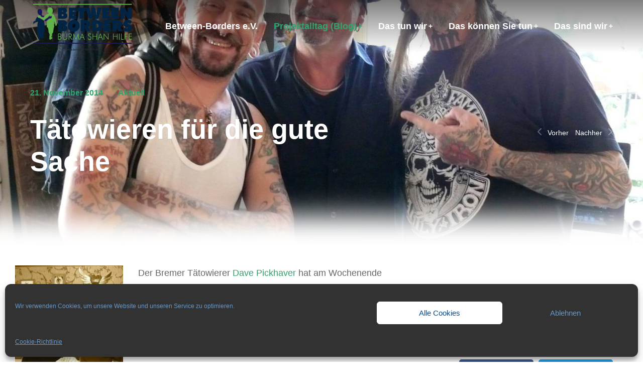

--- FILE ---
content_type: text/html; charset=UTF-8
request_url: https://www.between-borders.de/taetowieren-fuer-die-gute-sache/
body_size: 58253
content:
<!DOCTYPE html>
<!--[if !(IE 6) | !(IE 7) | !(IE 8)  ]><!-->
<html dir="ltr" lang="de" prefix="og: https://ogp.me/ns#" class="no-js">
<!--<![endif]-->
<head>
	<meta charset="UTF-8" />
		<meta name="viewport" content="width=device-width, initial-scale=1, maximum-scale=1, user-scalable=0">
			<link rel="profile" href="https://gmpg.org/xfn/11" />
	<title>Tätowieren für die gute Sache | between-borders e.V.</title>

		<!-- All in One SEO 4.9.3 - aioseo.com -->
	<meta name="description" content="Der Bremer Tätowierer Dave Pickhaver hat am Wochenende 25./26.Oktober, mit seinen zwei Kollegen Walter und Crunch, eine Superaktion zu Gunsten von ’between – borders’ veranstaltet. Die drei verschönerten ein ganzes Wochenende lang ihre Kunden/innen und spendeten uns die stolze Summe von 1085,00€. Entstanden ist die Idee in Groningen/Niederlande, wo Crunch solch eine Aktion einmal jährlich" />
	<meta name="robots" content="max-image-preview:large" />
	<meta name="author" content="Marcus Mitwollen"/>
	<meta name="google-site-verification" content="9Cc4_41ztKacmZkp1fguk8HbMDJoORaWx8RjM_zt_mg" />
	<meta name="keywords" content="between-borders,crunch,london dave,aktuell" />
	<link rel="canonical" href="https://www.between-borders.de/taetowieren-fuer-die-gute-sache/" />
	<meta name="generator" content="All in One SEO (AIOSEO) 4.9.3" />
		<meta property="og:locale" content="de_DE" />
		<meta property="og:site_name" content="between-borders e.V. | ehem. Helfen ohne Grenzen" />
		<meta property="og:type" content="article" />
		<meta property="og:title" content="Tätowieren für die gute Sache | between-borders e.V." />
		<meta property="og:description" content="Der Bremer Tätowierer Dave Pickhaver hat am Wochenende 25./26.Oktober, mit seinen zwei Kollegen Walter und Crunch, eine Superaktion zu Gunsten von ’between – borders’ veranstaltet. Die drei verschönerten ein ganzes Wochenende lang ihre Kunden/innen und spendeten uns die stolze Summe von 1085,00€. Entstanden ist die Idee in Groningen/Niederlande, wo Crunch solch eine Aktion einmal jährlich" />
		<meta property="og:url" content="https://www.between-borders.de/taetowieren-fuer-die-gute-sache/" />
		<meta property="og:image" content="https://www.between-borders.de/wp-content/uploads/2014/11/10733884_712239215512445_1919434611568356837_o.jpg" />
		<meta property="og:image:secure_url" content="https://www.between-borders.de/wp-content/uploads/2014/11/10733884_712239215512445_1919434611568356837_o.jpg" />
		<meta property="og:image:width" content="1448" />
		<meta property="og:image:height" content="1086" />
		<meta property="article:published_time" content="2014-11-21T21:02:23+00:00" />
		<meta property="article:modified_time" content="2014-12-23T14:26:58+00:00" />
		<script type="application/ld+json" class="aioseo-schema">
			{"@context":"https:\/\/schema.org","@graph":[{"@type":"Article","@id":"https:\/\/www.between-borders.de\/taetowieren-fuer-die-gute-sache\/#article","name":"T\u00e4towieren f\u00fcr die gute Sache | between-borders e.V.","headline":"T\u00e4towieren f\u00fcr die gute Sache","author":{"@id":"https:\/\/www.between-borders.de\/author\/marcus\/#author"},"publisher":{"@id":"https:\/\/www.between-borders.de\/#organization"},"image":{"@type":"ImageObject","url":"https:\/\/www.between-borders.de\/wp-content\/uploads\/2014\/11\/10733884_712239215512445_1919434611568356837_o.jpg","width":1448,"height":1086},"datePublished":"2014-11-21T22:02:23+01:00","dateModified":"2014-12-23T15:26:58+01:00","inLanguage":"de-DE","mainEntityOfPage":{"@id":"https:\/\/www.between-borders.de\/taetowieren-fuer-die-gute-sache\/#webpage"},"isPartOf":{"@id":"https:\/\/www.between-borders.de\/taetowieren-fuer-die-gute-sache\/#webpage"},"articleSection":"Aktuell, between-borders, Crunch, London Dave"},{"@type":"BreadcrumbList","@id":"https:\/\/www.between-borders.de\/taetowieren-fuer-die-gute-sache\/#breadcrumblist","itemListElement":[{"@type":"ListItem","@id":"https:\/\/www.between-borders.de#listItem","position":1,"name":"Home","item":"https:\/\/www.between-borders.de","nextItem":{"@type":"ListItem","@id":"https:\/\/www.between-borders.de\/category\/aktuell\/#listItem","name":"Aktuell"}},{"@type":"ListItem","@id":"https:\/\/www.between-borders.de\/category\/aktuell\/#listItem","position":2,"name":"Aktuell","item":"https:\/\/www.between-borders.de\/category\/aktuell\/","nextItem":{"@type":"ListItem","@id":"https:\/\/www.between-borders.de\/taetowieren-fuer-die-gute-sache\/#listItem","name":"T\u00e4towieren f\u00fcr die gute Sache"},"previousItem":{"@type":"ListItem","@id":"https:\/\/www.between-borders.de#listItem","name":"Home"}},{"@type":"ListItem","@id":"https:\/\/www.between-borders.de\/taetowieren-fuer-die-gute-sache\/#listItem","position":3,"name":"T\u00e4towieren f\u00fcr die gute Sache","previousItem":{"@type":"ListItem","@id":"https:\/\/www.between-borders.de\/category\/aktuell\/#listItem","name":"Aktuell"}}]},{"@type":"Organization","@id":"https:\/\/www.between-borders.de\/#organization","name":"between-borders e.V.","description":"ehem. Helfen ohne Grenzen","url":"https:\/\/www.between-borders.de\/"},{"@type":"Person","@id":"https:\/\/www.between-borders.de\/author\/marcus\/#author","url":"https:\/\/www.between-borders.de\/author\/marcus\/","name":"Marcus Mitwollen","image":{"@type":"ImageObject","@id":"https:\/\/www.between-borders.de\/taetowieren-fuer-die-gute-sache\/#authorImage","url":"https:\/\/www.between-borders.de\/wp-content\/uploads\/2025\/06\/IMG_0488-106x106.jpg","width":96,"height":96,"caption":"Marcus Mitwollen"}},{"@type":"WebPage","@id":"https:\/\/www.between-borders.de\/taetowieren-fuer-die-gute-sache\/#webpage","url":"https:\/\/www.between-borders.de\/taetowieren-fuer-die-gute-sache\/","name":"T\u00e4towieren f\u00fcr die gute Sache | between-borders e.V.","description":"Der Bremer T\u00e4towierer Dave Pickhaver hat am Wochenende 25.\/26.Oktober, mit seinen zwei Kollegen Walter und Crunch, eine Superaktion zu Gunsten von \u2019between \u2013 borders\u2019 veranstaltet. Die drei versch\u00f6nerten ein ganzes Wochenende lang ihre Kunden\/innen und spendeten uns die stolze Summe von 1085,00\u20ac. Entstanden ist die Idee in Groningen\/Niederlande, wo Crunch solch eine Aktion einmal j\u00e4hrlich","inLanguage":"de-DE","isPartOf":{"@id":"https:\/\/www.between-borders.de\/#website"},"breadcrumb":{"@id":"https:\/\/www.between-borders.de\/taetowieren-fuer-die-gute-sache\/#breadcrumblist"},"author":{"@id":"https:\/\/www.between-borders.de\/author\/marcus\/#author"},"creator":{"@id":"https:\/\/www.between-borders.de\/author\/marcus\/#author"},"image":{"@type":"ImageObject","url":"https:\/\/www.between-borders.de\/wp-content\/uploads\/2014\/11\/10733884_712239215512445_1919434611568356837_o.jpg","@id":"https:\/\/www.between-borders.de\/taetowieren-fuer-die-gute-sache\/#mainImage","width":1448,"height":1086},"primaryImageOfPage":{"@id":"https:\/\/www.between-borders.de\/taetowieren-fuer-die-gute-sache\/#mainImage"},"datePublished":"2014-11-21T22:02:23+01:00","dateModified":"2014-12-23T15:26:58+01:00"},{"@type":"WebSite","@id":"https:\/\/www.between-borders.de\/#website","url":"https:\/\/www.between-borders.de\/","name":"between-borders e.V.","description":"ehem. Helfen ohne Grenzen","inLanguage":"de-DE","publisher":{"@id":"https:\/\/www.between-borders.de\/#organization"}}]}
		</script>
		<!-- All in One SEO -->

<link rel='dns-prefetch' href='//www.between-borders.de' />
<link rel="alternate" type="application/rss+xml" title="between-borders e.V. &raquo; Feed" href="https://www.between-borders.de/feed/" />
<link rel="alternate" type="application/rss+xml" title="between-borders e.V. &raquo; Kommentar-Feed" href="https://www.between-borders.de/comments/feed/" />
<link rel="alternate" type="application/rss+xml" title="between-borders e.V. &raquo; Kommentar-Feed zu Tätowieren für die gute Sache" href="https://www.between-borders.de/taetowieren-fuer-die-gute-sache/feed/" />
<link rel="alternate" title="oEmbed (JSON)" type="application/json+oembed" href="https://www.between-borders.de/wp-json/oembed/1.0/embed?url=https%3A%2F%2Fwww.between-borders.de%2Ftaetowieren-fuer-die-gute-sache%2F" />
<link rel="alternate" title="oEmbed (XML)" type="text/xml+oembed" href="https://www.between-borders.de/wp-json/oembed/1.0/embed?url=https%3A%2F%2Fwww.between-borders.de%2Ftaetowieren-fuer-die-gute-sache%2F&#038;format=xml" />
<style id='wp-img-auto-sizes-contain-inline-css'>
img:is([sizes=auto i],[sizes^="auto," i]){contain-intrinsic-size:3000px 1500px}
/*# sourceURL=wp-img-auto-sizes-contain-inline-css */
</style>
<style id='wp-emoji-styles-inline-css'>

	img.wp-smiley, img.emoji {
		display: inline !important;
		border: none !important;
		box-shadow: none !important;
		height: 1em !important;
		width: 1em !important;
		margin: 0 0.07em !important;
		vertical-align: -0.1em !important;
		background: none !important;
		padding: 0 !important;
	}
/*# sourceURL=wp-emoji-styles-inline-css */
</style>
<link rel='stylesheet' id='wp-block-library-css' href='https://www.between-borders.de/wp-includes/css/dist/block-library/style.min.css?ver=6.9' media='all' />
<style id='global-styles-inline-css'>
:root{--wp--preset--aspect-ratio--square: 1;--wp--preset--aspect-ratio--4-3: 4/3;--wp--preset--aspect-ratio--3-4: 3/4;--wp--preset--aspect-ratio--3-2: 3/2;--wp--preset--aspect-ratio--2-3: 2/3;--wp--preset--aspect-ratio--16-9: 16/9;--wp--preset--aspect-ratio--9-16: 9/16;--wp--preset--color--black: #000000;--wp--preset--color--cyan-bluish-gray: #abb8c3;--wp--preset--color--white: #FFF;--wp--preset--color--pale-pink: #f78da7;--wp--preset--color--vivid-red: #cf2e2e;--wp--preset--color--luminous-vivid-orange: #ff6900;--wp--preset--color--luminous-vivid-amber: #fcb900;--wp--preset--color--light-green-cyan: #7bdcb5;--wp--preset--color--vivid-green-cyan: #00d084;--wp--preset--color--pale-cyan-blue: #8ed1fc;--wp--preset--color--vivid-cyan-blue: #0693e3;--wp--preset--color--vivid-purple: #9b51e0;--wp--preset--color--accent: #999999;--wp--preset--color--dark-gray: #111;--wp--preset--color--light-gray: #767676;--wp--preset--gradient--vivid-cyan-blue-to-vivid-purple: linear-gradient(135deg,rgb(6,147,227) 0%,rgb(155,81,224) 100%);--wp--preset--gradient--light-green-cyan-to-vivid-green-cyan: linear-gradient(135deg,rgb(122,220,180) 0%,rgb(0,208,130) 100%);--wp--preset--gradient--luminous-vivid-amber-to-luminous-vivid-orange: linear-gradient(135deg,rgb(252,185,0) 0%,rgb(255,105,0) 100%);--wp--preset--gradient--luminous-vivid-orange-to-vivid-red: linear-gradient(135deg,rgb(255,105,0) 0%,rgb(207,46,46) 100%);--wp--preset--gradient--very-light-gray-to-cyan-bluish-gray: linear-gradient(135deg,rgb(238,238,238) 0%,rgb(169,184,195) 100%);--wp--preset--gradient--cool-to-warm-spectrum: linear-gradient(135deg,rgb(74,234,220) 0%,rgb(151,120,209) 20%,rgb(207,42,186) 40%,rgb(238,44,130) 60%,rgb(251,105,98) 80%,rgb(254,248,76) 100%);--wp--preset--gradient--blush-light-purple: linear-gradient(135deg,rgb(255,206,236) 0%,rgb(152,150,240) 100%);--wp--preset--gradient--blush-bordeaux: linear-gradient(135deg,rgb(254,205,165) 0%,rgb(254,45,45) 50%,rgb(107,0,62) 100%);--wp--preset--gradient--luminous-dusk: linear-gradient(135deg,rgb(255,203,112) 0%,rgb(199,81,192) 50%,rgb(65,88,208) 100%);--wp--preset--gradient--pale-ocean: linear-gradient(135deg,rgb(255,245,203) 0%,rgb(182,227,212) 50%,rgb(51,167,181) 100%);--wp--preset--gradient--electric-grass: linear-gradient(135deg,rgb(202,248,128) 0%,rgb(113,206,126) 100%);--wp--preset--gradient--midnight: linear-gradient(135deg,rgb(2,3,129) 0%,rgb(40,116,252) 100%);--wp--preset--font-size--small: 13px;--wp--preset--font-size--medium: 20px;--wp--preset--font-size--large: 36px;--wp--preset--font-size--x-large: 42px;--wp--preset--spacing--20: 0.44rem;--wp--preset--spacing--30: 0.67rem;--wp--preset--spacing--40: 1rem;--wp--preset--spacing--50: 1.5rem;--wp--preset--spacing--60: 2.25rem;--wp--preset--spacing--70: 3.38rem;--wp--preset--spacing--80: 5.06rem;--wp--preset--shadow--natural: 6px 6px 9px rgba(0, 0, 0, 0.2);--wp--preset--shadow--deep: 12px 12px 50px rgba(0, 0, 0, 0.4);--wp--preset--shadow--sharp: 6px 6px 0px rgba(0, 0, 0, 0.2);--wp--preset--shadow--outlined: 6px 6px 0px -3px rgb(255, 255, 255), 6px 6px rgb(0, 0, 0);--wp--preset--shadow--crisp: 6px 6px 0px rgb(0, 0, 0);}:where(.is-layout-flex){gap: 0.5em;}:where(.is-layout-grid){gap: 0.5em;}body .is-layout-flex{display: flex;}.is-layout-flex{flex-wrap: wrap;align-items: center;}.is-layout-flex > :is(*, div){margin: 0;}body .is-layout-grid{display: grid;}.is-layout-grid > :is(*, div){margin: 0;}:where(.wp-block-columns.is-layout-flex){gap: 2em;}:where(.wp-block-columns.is-layout-grid){gap: 2em;}:where(.wp-block-post-template.is-layout-flex){gap: 1.25em;}:where(.wp-block-post-template.is-layout-grid){gap: 1.25em;}.has-black-color{color: var(--wp--preset--color--black) !important;}.has-cyan-bluish-gray-color{color: var(--wp--preset--color--cyan-bluish-gray) !important;}.has-white-color{color: var(--wp--preset--color--white) !important;}.has-pale-pink-color{color: var(--wp--preset--color--pale-pink) !important;}.has-vivid-red-color{color: var(--wp--preset--color--vivid-red) !important;}.has-luminous-vivid-orange-color{color: var(--wp--preset--color--luminous-vivid-orange) !important;}.has-luminous-vivid-amber-color{color: var(--wp--preset--color--luminous-vivid-amber) !important;}.has-light-green-cyan-color{color: var(--wp--preset--color--light-green-cyan) !important;}.has-vivid-green-cyan-color{color: var(--wp--preset--color--vivid-green-cyan) !important;}.has-pale-cyan-blue-color{color: var(--wp--preset--color--pale-cyan-blue) !important;}.has-vivid-cyan-blue-color{color: var(--wp--preset--color--vivid-cyan-blue) !important;}.has-vivid-purple-color{color: var(--wp--preset--color--vivid-purple) !important;}.has-black-background-color{background-color: var(--wp--preset--color--black) !important;}.has-cyan-bluish-gray-background-color{background-color: var(--wp--preset--color--cyan-bluish-gray) !important;}.has-white-background-color{background-color: var(--wp--preset--color--white) !important;}.has-pale-pink-background-color{background-color: var(--wp--preset--color--pale-pink) !important;}.has-vivid-red-background-color{background-color: var(--wp--preset--color--vivid-red) !important;}.has-luminous-vivid-orange-background-color{background-color: var(--wp--preset--color--luminous-vivid-orange) !important;}.has-luminous-vivid-amber-background-color{background-color: var(--wp--preset--color--luminous-vivid-amber) !important;}.has-light-green-cyan-background-color{background-color: var(--wp--preset--color--light-green-cyan) !important;}.has-vivid-green-cyan-background-color{background-color: var(--wp--preset--color--vivid-green-cyan) !important;}.has-pale-cyan-blue-background-color{background-color: var(--wp--preset--color--pale-cyan-blue) !important;}.has-vivid-cyan-blue-background-color{background-color: var(--wp--preset--color--vivid-cyan-blue) !important;}.has-vivid-purple-background-color{background-color: var(--wp--preset--color--vivid-purple) !important;}.has-black-border-color{border-color: var(--wp--preset--color--black) !important;}.has-cyan-bluish-gray-border-color{border-color: var(--wp--preset--color--cyan-bluish-gray) !important;}.has-white-border-color{border-color: var(--wp--preset--color--white) !important;}.has-pale-pink-border-color{border-color: var(--wp--preset--color--pale-pink) !important;}.has-vivid-red-border-color{border-color: var(--wp--preset--color--vivid-red) !important;}.has-luminous-vivid-orange-border-color{border-color: var(--wp--preset--color--luminous-vivid-orange) !important;}.has-luminous-vivid-amber-border-color{border-color: var(--wp--preset--color--luminous-vivid-amber) !important;}.has-light-green-cyan-border-color{border-color: var(--wp--preset--color--light-green-cyan) !important;}.has-vivid-green-cyan-border-color{border-color: var(--wp--preset--color--vivid-green-cyan) !important;}.has-pale-cyan-blue-border-color{border-color: var(--wp--preset--color--pale-cyan-blue) !important;}.has-vivid-cyan-blue-border-color{border-color: var(--wp--preset--color--vivid-cyan-blue) !important;}.has-vivid-purple-border-color{border-color: var(--wp--preset--color--vivid-purple) !important;}.has-vivid-cyan-blue-to-vivid-purple-gradient-background{background: var(--wp--preset--gradient--vivid-cyan-blue-to-vivid-purple) !important;}.has-light-green-cyan-to-vivid-green-cyan-gradient-background{background: var(--wp--preset--gradient--light-green-cyan-to-vivid-green-cyan) !important;}.has-luminous-vivid-amber-to-luminous-vivid-orange-gradient-background{background: var(--wp--preset--gradient--luminous-vivid-amber-to-luminous-vivid-orange) !important;}.has-luminous-vivid-orange-to-vivid-red-gradient-background{background: var(--wp--preset--gradient--luminous-vivid-orange-to-vivid-red) !important;}.has-very-light-gray-to-cyan-bluish-gray-gradient-background{background: var(--wp--preset--gradient--very-light-gray-to-cyan-bluish-gray) !important;}.has-cool-to-warm-spectrum-gradient-background{background: var(--wp--preset--gradient--cool-to-warm-spectrum) !important;}.has-blush-light-purple-gradient-background{background: var(--wp--preset--gradient--blush-light-purple) !important;}.has-blush-bordeaux-gradient-background{background: var(--wp--preset--gradient--blush-bordeaux) !important;}.has-luminous-dusk-gradient-background{background: var(--wp--preset--gradient--luminous-dusk) !important;}.has-pale-ocean-gradient-background{background: var(--wp--preset--gradient--pale-ocean) !important;}.has-electric-grass-gradient-background{background: var(--wp--preset--gradient--electric-grass) !important;}.has-midnight-gradient-background{background: var(--wp--preset--gradient--midnight) !important;}.has-small-font-size{font-size: var(--wp--preset--font-size--small) !important;}.has-medium-font-size{font-size: var(--wp--preset--font-size--medium) !important;}.has-large-font-size{font-size: var(--wp--preset--font-size--large) !important;}.has-x-large-font-size{font-size: var(--wp--preset--font-size--x-large) !important;}
/*# sourceURL=global-styles-inline-css */
</style>

<style id='classic-theme-styles-inline-css'>
/*! This file is auto-generated */
.wp-block-button__link{color:#fff;background-color:#32373c;border-radius:9999px;box-shadow:none;text-decoration:none;padding:calc(.667em + 2px) calc(1.333em + 2px);font-size:1.125em}.wp-block-file__button{background:#32373c;color:#fff;text-decoration:none}
/*# sourceURL=/wp-includes/css/classic-themes.min.css */
</style>
<link rel='stylesheet' id='contact-form-7-css' href='https://www.between-borders.de/wp-content/plugins/contact-form-7/includes/css/styles.css?ver=6.1.4' media='all' />
<style id='contact-form-7-inline-css'>
.wpcf7 .wpcf7-recaptcha iframe {margin-bottom: 0;}.wpcf7 .wpcf7-recaptcha[data-align="center"] > div {margin: 0 auto;}.wpcf7 .wpcf7-recaptcha[data-align="right"] > div {margin: 0 0 0 auto;}
/*# sourceURL=contact-form-7-inline-css */
</style>
<link rel='stylesheet' id='sr7css-css' href='//www.between-borders.de/wp-content/plugins/revslider/public/css/sr7.css?ver=6.7.34' media='all' />
<link rel='stylesheet' id='fontawesome-css' href='https://www.between-borders.de/wp-content/plugins/wp-user-profile-avatar/assets/lib/fontawesome/all.css?ver=4.4.0' media='all' />
<link rel='stylesheet' id='buttons-css' href='https://www.between-borders.de/wp-includes/css/buttons.min.css?ver=6.9' media='all' />
<link rel='stylesheet' id='dashicons-css' href='https://www.between-borders.de/wp-includes/css/dashicons.min.css?ver=6.9' media='all' />
<link rel='stylesheet' id='mediaelement-css' href='https://www.between-borders.de/wp-includes/js/mediaelement/mediaelementplayer-legacy.min.css?ver=4.2.17' media='all' />
<link rel='stylesheet' id='wp-mediaelement-css' href='https://www.between-borders.de/wp-includes/js/mediaelement/wp-mediaelement.min.css?ver=6.9' media='all' />
<link rel='stylesheet' id='media-views-css' href='https://www.between-borders.de/wp-includes/css/media-views.min.css?ver=6.9' media='all' />
<link rel='stylesheet' id='imgareaselect-css' href='https://www.between-borders.de/wp-includes/js/imgareaselect/imgareaselect.css?ver=0.9.8' media='all' />
<link rel='stylesheet' id='wp-user-profile-avatar-frontend-css' href='https://www.between-borders.de/wp-content/plugins/wp-user-profile-avatar/assets/css/frontend.min.css?ver=1.0.6' media='all' />
<link rel='stylesheet' id='cmplz-general-css' href='https://www.between-borders.de/wp-content/plugins/complianz-gdpr/assets/css/cookieblocker.min.css?ver=1750255523' media='all' />
<link rel='stylesheet' id='elementor-frontend-css' href='https://www.between-borders.de/wp-content/uploads/elementor/css/custom-frontend.min.css?ver=1769661423' media='all' />
<style id='elementor-frontend-inline-css'>
.elementor-3198 .elementor-element.elementor-element-1c564fa:not(.elementor-motion-effects-element-type-background), .elementor-3198 .elementor-element.elementor-element-1c564fa > .elementor-motion-effects-container > .elementor-motion-effects-layer{background-image:url("https://www.between-borders.de/wp-content/uploads/2014/11/10733884_712239215512445_1919434611568356837_o.jpg");}
/*# sourceURL=elementor-frontend-inline-css */
</style>
<link rel='stylesheet' id='widget-image-css' href='https://www.between-borders.de/wp-content/plugins/elementor/assets/css/widget-image.min.css?ver=3.29.2' media='all' />
<link rel='stylesheet' id='the7_horizontal-menu-css' href='https://www.between-borders.de/wp-content/themes/dt-the7/css/compatibility/elementor/the7-horizontal-menu-widget.min.css?ver=12.5.2' media='all' />
<link rel='stylesheet' id='the7-e-sticky-effect-css' href='https://www.between-borders.de/wp-content/themes/dt-the7/css/compatibility/elementor/the7-sticky-effects.min.css?ver=12.5.2' media='all' />
<link rel='stylesheet' id='widget-heading-css' href='https://www.between-borders.de/wp-content/plugins/elementor/assets/css/widget-heading.min.css?ver=3.29.2' media='all' />
<link rel='stylesheet' id='the7-vertical-menu-widget-css' href='https://www.between-borders.de/wp-content/themes/dt-the7/css/compatibility/elementor/the7-vertical-menu-widget.min.css?ver=12.5.2' media='all' />
<link rel='stylesheet' id='widget-spacer-css' href='https://www.between-borders.de/wp-content/plugins/elementor/assets/css/widget-spacer.min.css?ver=3.29.2' media='all' />
<link rel='stylesheet' id='widget-post-navigation-css' href='https://www.between-borders.de/wp-content/plugins/pro-elements/assets/css/widget-post-navigation.min.css?ver=3.29.0' media='all' />
<link rel='stylesheet' id='widget-share-buttons-css' href='https://www.between-borders.de/wp-content/plugins/pro-elements/assets/css/widget-share-buttons.min.css?ver=3.29.0' media='all' />
<link rel='stylesheet' id='e-apple-webkit-css' href='https://www.between-borders.de/wp-content/uploads/elementor/css/custom-apple-webkit.min.css?ver=1769661423' media='all' />
<link rel='stylesheet' id='widget-author-box-css' href='https://www.between-borders.de/wp-content/plugins/pro-elements/assets/css/widget-author-box.min.css?ver=3.29.0' media='all' />
<link rel='stylesheet' id='the7-simple-common-css' href='https://www.between-borders.de/wp-content/themes/dt-the7/css/compatibility/elementor/the7-simple-common.min.css?ver=12.5.2' media='all' />
<link rel='stylesheet' id='the7-elements-simple-posts-carousel-css' href='https://www.between-borders.de/wp-content/themes/dt-the7/css/compatibility/elementor/the7-simple-posts-carousel.min.css?ver=12.5.2' media='all' />
<link rel='stylesheet' id='the7-carousel-navigation-css' href='https://www.between-borders.de/wp-content/themes/dt-the7/css/compatibility/elementor/the7-carousel-navigation.min.css?ver=12.5.2' media='all' />
<link rel='stylesheet' id='elementor-post-4949-css' href='https://www.between-borders.de/wp-content/uploads/elementor/css/post-4949.css?ver=1769661420' media='all' />
<link rel='stylesheet' id='elementor-post-4124-css' href='https://www.between-borders.de/wp-content/uploads/elementor/css/post-4124.css?ver=1769661420' media='all' />
<link rel='stylesheet' id='elementor-post-4953-css' href='https://www.between-borders.de/wp-content/uploads/elementor/css/post-4953.css?ver=1769661420' media='all' />
<link rel='stylesheet' id='elementor-post-3198-css' href='https://www.between-borders.de/wp-content/uploads/elementor/css/post-3198.css?ver=1769661420' media='all' />
<link rel='stylesheet' id='qtip2-css' href='https://www.between-borders.de/wp-content/plugins/text-hover/assets/jquery.qtip.min.css?ver=3.0.3' media='all' />
<link rel='stylesheet' id='text-hover-css' href='https://www.between-borders.de/wp-content/plugins/text-hover/assets/text-hover.css?ver=4.2' media='all' />
<link rel='stylesheet' id='dt-main-css' href='https://www.between-borders.de/wp-content/themes/dt-the7/css/main.min.css?ver=12.5.2' media='all' />
<style id='dt-main-inline-css'>
body #load {
  display: block;
  height: 100%;
  overflow: hidden;
  position: fixed;
  width: 100%;
  z-index: 9901;
  opacity: 1;
  visibility: visible;
  transition: all .35s ease-out;
}
.load-wrap {
  width: 100%;
  height: 100%;
  background-position: center center;
  background-repeat: no-repeat;
  text-align: center;
  display: -ms-flexbox;
  display: -ms-flex;
  display: flex;
  -ms-align-items: center;
  -ms-flex-align: center;
  align-items: center;
  -ms-flex-flow: column wrap;
  flex-flow: column wrap;
  -ms-flex-pack: center;
  -ms-justify-content: center;
  justify-content: center;
}
.load-wrap > svg {
  position: absolute;
  top: 50%;
  left: 50%;
  transform: translate(-50%,-50%);
}
#load {
  background: var(--the7-elementor-beautiful-loading-bg,#ffffff);
  --the7-beautiful-spinner-color2: var(--the7-beautiful-spinner-color,rgba(0,0,0,0.12));
}

/*# sourceURL=dt-main-inline-css */
</style>
<link rel='stylesheet' id='the7-custom-scrollbar-css' href='https://www.between-borders.de/wp-content/themes/dt-the7/lib/custom-scrollbar/custom-scrollbar.min.css?ver=12.5.2' media='all' />
<link rel='stylesheet' id='the7-core-css' href='https://www.between-borders.de/wp-content/plugins/dt-the7-core/assets/css/post-type.min.css?ver=2.7.10' media='all' />
<link rel='stylesheet' id='the7-css-vars-css' href='https://www.between-borders.de/wp-content/uploads/the7-css/css-vars.css?ver=2a80f1d5237e' media='all' />
<link rel='stylesheet' id='dt-custom-css' href='https://www.between-borders.de/wp-content/uploads/the7-css/custom.css?ver=2a80f1d5237e' media='all' />
<link rel='stylesheet' id='dt-media-css' href='https://www.between-borders.de/wp-content/uploads/the7-css/media.css?ver=2a80f1d5237e' media='all' />
<link rel='stylesheet' id='the7-mega-menu-css' href='https://www.between-borders.de/wp-content/uploads/the7-css/mega-menu.css?ver=2a80f1d5237e' media='all' />
<link rel='stylesheet' id='the7-elements-albums-portfolio-css' href='https://www.between-borders.de/wp-content/uploads/the7-css/the7-elements-albums-portfolio.css?ver=2a80f1d5237e' media='all' />
<link rel='stylesheet' id='the7-elements-css' href='https://www.between-borders.de/wp-content/uploads/the7-css/post-type-dynamic.css?ver=2a80f1d5237e' media='all' />
<link rel='stylesheet' id='style-css' href='https://www.between-borders.de/wp-content/themes/dt-the7-child/style.css?ver=12.5.2' media='all' />
<link rel='stylesheet' id='the7-elementor-global-css' href='https://www.between-borders.de/wp-content/themes/dt-the7/css/compatibility/elementor/elementor-global.min.css?ver=12.5.2' media='all' />
<script src="https://www.between-borders.de/wp-includes/js/jquery/jquery.min.js?ver=3.7.1" id="jquery-core-js"></script>
<script src="https://www.between-borders.de/wp-includes/js/jquery/jquery-migrate.min.js?ver=3.4.1" id="jquery-migrate-js"></script>
<script src="//www.between-borders.de/wp-content/plugins/revslider/public/js/libs/tptools.js?ver=6.7.34" id="tp-tools-js" async data-wp-strategy="async"></script>
<script src="//www.between-borders.de/wp-content/plugins/revslider/public/js/sr7.js?ver=6.7.34" id="sr7-js" async data-wp-strategy="async"></script>
<script id="utils-js-extra">
var userSettings = {"url":"/","uid":"0","time":"1769664499","secure":"1"};
//# sourceURL=utils-js-extra
</script>
<script src="https://www.between-borders.de/wp-includes/js/utils.min.js?ver=6.9" id="utils-js"></script>
<script src="https://www.between-borders.de/wp-includes/js/plupload/moxie.min.js?ver=1.3.5.1" id="moxiejs-js"></script>
<script src="https://www.between-borders.de/wp-includes/js/plupload/plupload.min.js?ver=2.1.9" id="plupload-js"></script>
<script id="dt-above-fold-js-extra">
var dtLocal = {"themeUrl":"https://www.between-borders.de/wp-content/themes/dt-the7","passText":"Um diesen gesch\u00fctzten Eintrag anzusehen, geben Sie bitte das Passwort ein:","moreButtonText":{"loading":"Lade...","loadMore":"Mehr laden"},"postID":"2114","ajaxurl":"https://www.between-borders.de/wp-admin/admin-ajax.php","REST":{"baseUrl":"https://www.between-borders.de/wp-json/the7/v1","endpoints":{"sendMail":"/send-mail"}},"contactMessages":{"required":"One or more fields have an error. Please check and try again.","terms":"Please accept the privacy policy.","fillTheCaptchaError":"Please, fill the captcha."},"captchaSiteKey":"","ajaxNonce":"85dc66c878","pageData":"","themeSettings":{"smoothScroll":"off","lazyLoading":false,"desktopHeader":{"height":""},"ToggleCaptionEnabled":"disabled","ToggleCaption":"Navigation","floatingHeader":{"showAfter":94,"showMenu":false,"height":64,"logo":{"showLogo":true,"html":"","url":"https://www.between-borders.de/"}},"topLine":{"floatingTopLine":{"logo":{"showLogo":false,"html":""}}},"mobileHeader":{"firstSwitchPoint":1150,"secondSwitchPoint":600,"firstSwitchPointHeight":60,"secondSwitchPointHeight":50,"mobileToggleCaptionEnabled":"right","mobileToggleCaption":"Menu"},"stickyMobileHeaderFirstSwitch":{"logo":{"html":""}},"stickyMobileHeaderSecondSwitch":{"logo":{"html":""}},"sidebar":{"switchPoint":992},"boxedWidth":"1280px"},"elementor":{"settings":{"container_width":1300}}};
var dtShare = {"shareButtonText":{"facebook":"Share on Facebook","twitter":"Share on X","pinterest":"Pin it","linkedin":"Share on Linkedin","whatsapp":"Share on Whatsapp"},"overlayOpacity":"90"};
//# sourceURL=dt-above-fold-js-extra
</script>
<script src="https://www.between-borders.de/wp-content/themes/dt-the7/js/above-the-fold.min.js?ver=12.5.2" id="dt-above-fold-js"></script>
<link rel="https://api.w.org/" href="https://www.between-borders.de/wp-json/" /><link rel="alternate" title="JSON" type="application/json" href="https://www.between-borders.de/wp-json/wp/v2/posts/2114" /><link rel="EditURI" type="application/rsd+xml" title="RSD" href="https://www.between-borders.de/xmlrpc.php?rsd" />
<meta name="generator" content="WordPress 6.9" />
<link rel='shortlink' href='https://www.between-borders.de/?p=2114' />
			<style>.cmplz-hidden {
					display: none !important;
				}</style><meta name="generator" content="Elementor 3.29.2; features: e_font_icon_svg, e_local_google_fonts, e_element_cache; settings: css_print_method-external, google_font-enabled, font_display-swap">
			<style>
				.e-con.e-parent:nth-of-type(n+4):not(.e-lazyloaded):not(.e-no-lazyload),
				.e-con.e-parent:nth-of-type(n+4):not(.e-lazyloaded):not(.e-no-lazyload) * {
					background-image: none !important;
				}
				@media screen and (max-height: 1024px) {
					.e-con.e-parent:nth-of-type(n+3):not(.e-lazyloaded):not(.e-no-lazyload),
					.e-con.e-parent:nth-of-type(n+3):not(.e-lazyloaded):not(.e-no-lazyload) * {
						background-image: none !important;
					}
				}
				@media screen and (max-height: 640px) {
					.e-con.e-parent:nth-of-type(n+2):not(.e-lazyloaded):not(.e-no-lazyload),
					.e-con.e-parent:nth-of-type(n+2):not(.e-lazyloaded):not(.e-no-lazyload) * {
						background-image: none !important;
					}
				}
			</style>
			<link rel="preconnect" href="https://fonts.googleapis.com">
<link rel="preconnect" href="https://fonts.gstatic.com/" crossorigin>
<meta name="generator" content="Powered by Slider Revolution 6.7.34 - responsive, Mobile-Friendly Slider Plugin for WordPress with comfortable drag and drop interface." />
<script type="text/javascript" id="the7-loader-script">
document.addEventListener("DOMContentLoaded", function(event) {
	var load = document.getElementById("load");
	if(!load.classList.contains('loader-removed')){
		var removeLoading = setTimeout(function() {
			load.className += " loader-removed";
		}, 300);
	}
});
</script>
		<link rel="icon" href="https://www.between-borders.de/wp-content/uploads/2020/06/bb-logo-2-45x45.png" sizes="32x32" />
<link rel="icon" href="https://www.between-borders.de/wp-content/uploads/2020/06/bb-logo-2.png" sizes="192x192" />
<link rel="apple-touch-icon" href="https://www.between-borders.de/wp-content/uploads/2020/06/bb-logo-2.png" />
<meta name="msapplication-TileImage" content="https://www.between-borders.de/wp-content/uploads/2020/06/bb-logo-2.png" />
<script>
	window._tpt			??= {};
	window.SR7			??= {};
	_tpt.R				??= {};
	_tpt.R.fonts		??= {};
	_tpt.R.fonts.customFonts??= {};
	SR7.devMode			=  false;
	SR7.F 				??= {};
	SR7.G				??= {};
	SR7.LIB				??= {};
	SR7.E				??= {};
	SR7.E.gAddons		??= {};
	SR7.E.php 			??= {};
	SR7.E.nonce			= 'e5389394b8';
	SR7.E.ajaxurl		= 'https://www.between-borders.de/wp-admin/admin-ajax.php';
	SR7.E.resturl		= 'https://www.between-borders.de/wp-json/';
	SR7.E.slug_path		= 'revslider/revslider.php';
	SR7.E.slug			= 'revslider';
	SR7.E.plugin_url	= 'https://www.between-borders.de/wp-content/plugins/revslider/';
	SR7.E.wp_plugin_url = 'https://www.between-borders.de/wp-content/plugins/';
	SR7.E.revision		= '6.7.34';
	SR7.E.fontBaseUrl	= '';
	SR7.G.breakPoints 	= [1240,1024,778,480];
	SR7.E.modules 		= ['module','page','slide','layer','draw','animate','srtools','canvas','defaults','carousel','navigation','media','modifiers','migration'];
	SR7.E.libs 			= ['WEBGL'];
	SR7.E.css 			= ['csslp','cssbtns','cssfilters','cssnav','cssmedia'];
	SR7.E.resources		= {};
	SR7.E.ytnc			= false;
	SR7.JSON			??= {};
/*! Slider Revolution 7.0 - Page Processor */
!function(){"use strict";window.SR7??={},window._tpt??={},SR7.version="Slider Revolution 6.7.16",_tpt.getMobileZoom=()=>_tpt.is_mobile?document.documentElement.clientWidth/window.innerWidth:1,_tpt.getWinDim=function(t){_tpt.screenHeightWithUrlBar??=window.innerHeight;let e=SR7.F?.modal?.visible&&SR7.M[SR7.F.module.getIdByAlias(SR7.F.modal.requested)];_tpt.scrollBar=window.innerWidth!==document.documentElement.clientWidth||e&&window.innerWidth!==e.c.module.clientWidth,_tpt.winW=_tpt.getMobileZoom()*window.innerWidth-(_tpt.scrollBar||"prepare"==t?_tpt.scrollBarW??_tpt.mesureScrollBar():0),_tpt.winH=_tpt.getMobileZoom()*window.innerHeight,_tpt.winWAll=document.documentElement.clientWidth},_tpt.getResponsiveLevel=function(t,e){SR7.M[e];return _tpt.closestGE(t,_tpt.winWAll)},_tpt.mesureScrollBar=function(){let t=document.createElement("div");return t.className="RSscrollbar-measure",t.style.width="100px",t.style.height="100px",t.style.overflow="scroll",t.style.position="absolute",t.style.top="-9999px",document.body.appendChild(t),_tpt.scrollBarW=t.offsetWidth-t.clientWidth,document.body.removeChild(t),_tpt.scrollBarW},_tpt.loadCSS=async function(t,e,s){return s?_tpt.R.fonts.required[e].status=1:(_tpt.R[e]??={},_tpt.R[e].status=1),new Promise(((i,n)=>{if(_tpt.isStylesheetLoaded(t))s?_tpt.R.fonts.required[e].status=2:_tpt.R[e].status=2,i();else{const o=document.createElement("link");o.rel="stylesheet";let l="text",r="css";o["type"]=l+"/"+r,o.href=t,o.onload=()=>{s?_tpt.R.fonts.required[e].status=2:_tpt.R[e].status=2,i()},o.onerror=()=>{s?_tpt.R.fonts.required[e].status=3:_tpt.R[e].status=3,n(new Error(`Failed to load CSS: ${t}`))},document.head.appendChild(o)}}))},_tpt.addContainer=function(t){const{tag:e="div",id:s,class:i,datas:n,textContent:o,iHTML:l}=t,r=document.createElement(e);if(s&&""!==s&&(r.id=s),i&&""!==i&&(r.className=i),n)for(const[t,e]of Object.entries(n))"style"==t?r.style.cssText=e:r.setAttribute(`data-${t}`,e);return o&&(r.textContent=o),l&&(r.innerHTML=l),r},_tpt.collector=function(){return{fragment:new DocumentFragment,add(t){var e=_tpt.addContainer(t);return this.fragment.appendChild(e),e},append(t){t.appendChild(this.fragment)}}},_tpt.isStylesheetLoaded=function(t){let e=t.split("?")[0];return Array.from(document.querySelectorAll('link[rel="stylesheet"], link[rel="preload"]')).some((t=>t.href.split("?")[0]===e))},_tpt.preloader={requests:new Map,preloaderTemplates:new Map,show:function(t,e){if(!e||!t)return;const{type:s,color:i}=e;if(s<0||"off"==s)return;const n=`preloader_${s}`;let o=this.preloaderTemplates.get(n);o||(o=this.build(s,i),this.preloaderTemplates.set(n,o)),this.requests.has(t)||this.requests.set(t,{count:0});const l=this.requests.get(t);clearTimeout(l.timer),l.count++,1===l.count&&(l.timer=setTimeout((()=>{l.preloaderClone=o.cloneNode(!0),l.anim&&l.anim.kill(),void 0!==_tpt.gsap?l.anim=_tpt.gsap.fromTo(l.preloaderClone,1,{opacity:0},{opacity:1}):l.preloaderClone.classList.add("sr7-fade-in"),t.appendChild(l.preloaderClone)}),150))},hide:function(t){if(!this.requests.has(t))return;const e=this.requests.get(t);e.count--,e.count<0&&(e.count=0),e.anim&&e.anim.kill(),0===e.count&&(clearTimeout(e.timer),e.preloaderClone&&(e.preloaderClone.classList.remove("sr7-fade-in"),e.anim=_tpt.gsap.to(e.preloaderClone,.3,{opacity:0,onComplete:function(){e.preloaderClone.remove()}})))},state:function(t){if(!this.requests.has(t))return!1;return this.requests.get(t).count>0},build:(t,e="#ffffff",s="")=>{if(t<0||"off"===t)return null;const i=parseInt(t);if(t="prlt"+i,isNaN(i))return null;if(_tpt.loadCSS(SR7.E.plugin_url+"public/css/preloaders/t"+i+".css","preloader_"+t),isNaN(i)||i<6){const n=`background-color:${e}`,o=1===i||2==i?n:"",l=3===i||4==i?n:"",r=_tpt.collector();["dot1","dot2","bounce1","bounce2","bounce3"].forEach((t=>r.add({tag:"div",class:t,datas:{style:l}})));const d=_tpt.addContainer({tag:"sr7-prl",class:`${t} ${s}`,datas:{style:o}});return r.append(d),d}{let n={};if(7===i){let t;e.startsWith("#")?(t=e.replace("#",""),t=`rgba(${parseInt(t.substring(0,2),16)}, ${parseInt(t.substring(2,4),16)}, ${parseInt(t.substring(4,6),16)}, `):e.startsWith("rgb")&&(t=e.slice(e.indexOf("(")+1,e.lastIndexOf(")")).split(",").map((t=>t.trim())),t=`rgba(${t[0]}, ${t[1]}, ${t[2]}, `),t&&(n.style=`border-top-color: ${t}0.65); border-bottom-color: ${t}0.15); border-left-color: ${t}0.65); border-right-color: ${t}0.15)`)}else 12===i&&(n.style=`background:${e}`);const o=[10,0,4,2,5,9,0,4,4,2][i-6],l=_tpt.collector(),r=l.add({tag:"div",class:"sr7-prl-inner",datas:n});Array.from({length:o}).forEach((()=>r.appendChild(l.add({tag:"span",datas:{style:`background:${e}`}}))));const d=_tpt.addContainer({tag:"sr7-prl",class:`${t} ${s}`});return l.append(d),d}}},SR7.preLoader={show:(t,e)=>{"off"!==(SR7.M[t]?.settings?.pLoader?.type??"off")&&_tpt.preloader.show(e||SR7.M[t].c.module,SR7.M[t]?.settings?.pLoader??{color:"#fff",type:10})},hide:(t,e)=>{"off"!==(SR7.M[t]?.settings?.pLoader?.type??"off")&&_tpt.preloader.hide(e||SR7.M[t].c.module)},state:(t,e)=>_tpt.preloader.state(e||SR7.M[t].c.module)},_tpt.prepareModuleHeight=function(t){window.SR7.M??={},window.SR7.M[t.id]??={},"ignore"==t.googleFont&&(SR7.E.ignoreGoogleFont=!0);let e=window.SR7.M[t.id];if(null==_tpt.scrollBarW&&_tpt.mesureScrollBar(),e.c??={},e.states??={},e.settings??={},e.settings.size??={},t.fixed&&(e.settings.fixed=!0),e.c.module=document.querySelector("sr7-module#"+t.id),e.c.adjuster=e.c.module.getElementsByTagName("sr7-adjuster")[0],e.c.content=e.c.module.getElementsByTagName("sr7-content")[0],"carousel"==t.type&&(e.c.carousel=e.c.content.getElementsByTagName("sr7-carousel")[0]),null==e.c.module||null==e.c.module)return;t.plType&&t.plColor&&(e.settings.pLoader={type:t.plType,color:t.plColor}),void 0===t.plType||"off"===t.plType||SR7.preLoader.state(t.id)&&SR7.preLoader.state(t.id,e.c.module)||SR7.preLoader.show(t.id,e.c.module),_tpt.winW||_tpt.getWinDim("prepare"),_tpt.getWinDim();let s=""+e.c.module.dataset?.modal;"modal"==s||"true"==s||"undefined"!==s&&"false"!==s||(e.settings.size.fullWidth=t.size.fullWidth,e.LEV??=_tpt.getResponsiveLevel(window.SR7.G.breakPoints,t.id),t.vpt=_tpt.fillArray(t.vpt,5),e.settings.vPort=t.vpt[e.LEV],void 0!==t.el&&"720"==t.el[4]&&t.gh[4]!==t.el[4]&&"960"==t.el[3]&&t.gh[3]!==t.el[3]&&"768"==t.el[2]&&t.gh[2]!==t.el[2]&&delete t.el,e.settings.size.height=null==t.el||null==t.el[e.LEV]||0==t.el[e.LEV]||"auto"==t.el[e.LEV]?_tpt.fillArray(t.gh,5,-1):_tpt.fillArray(t.el,5,-1),e.settings.size.width=_tpt.fillArray(t.gw,5,-1),e.settings.size.minHeight=_tpt.fillArray(t.mh??[0],5,-1),e.cacheSize={fullWidth:e.settings.size?.fullWidth,fullHeight:e.settings.size?.fullHeight},void 0!==t.off&&(t.off?.t&&(e.settings.size.m??={})&&(e.settings.size.m.t=t.off.t),t.off?.b&&(e.settings.size.m??={})&&(e.settings.size.m.b=t.off.b),t.off?.l&&(e.settings.size.p??={})&&(e.settings.size.p.l=t.off.l),t.off?.r&&(e.settings.size.p??={})&&(e.settings.size.p.r=t.off.r),e.offsetPrepared=!0),_tpt.updatePMHeight(t.id,t,!0))},_tpt.updatePMHeight=(t,e,s)=>{let i=SR7.M[t];var n=i.settings.size.fullWidth?_tpt.winW:i.c.module.parentNode.offsetWidth;n=0===n||isNaN(n)?_tpt.winW:n;let o=i.settings.size.width[i.LEV]||i.settings.size.width[i.LEV++]||i.settings.size.width[i.LEV--]||n,l=i.settings.size.height[i.LEV]||i.settings.size.height[i.LEV++]||i.settings.size.height[i.LEV--]||0,r=i.settings.size.minHeight[i.LEV]||i.settings.size.minHeight[i.LEV++]||i.settings.size.minHeight[i.LEV--]||0;if(l="auto"==l?0:l,l=parseInt(l),"carousel"!==e.type&&(n-=parseInt(e.onw??0)||0),i.MP=!i.settings.size.fullWidth&&n<o||_tpt.winW<o?Math.min(1,n/o):1,e.size.fullScreen||e.size.fullHeight){let t=parseInt(e.fho)||0,s=(""+e.fho).indexOf("%")>-1;e.newh=_tpt.winH-(s?_tpt.winH*t/100:t)}else e.newh=i.MP*Math.max(l,r);if(e.newh+=(parseInt(e.onh??0)||0)+(parseInt(e.carousel?.pt)||0)+(parseInt(e.carousel?.pb)||0),void 0!==e.slideduration&&(e.newh=Math.max(e.newh,parseInt(e.slideduration)/3)),e.shdw&&_tpt.buildShadow(e.id,e),i.c.adjuster.style.height=e.newh+"px",i.c.module.style.height=e.newh+"px",i.c.content.style.height=e.newh+"px",i.states.heightPrepared=!0,i.dims??={},i.dims.moduleRect=i.c.module.getBoundingClientRect(),i.c.content.style.left="-"+i.dims.moduleRect.left+"px",!i.settings.size.fullWidth)return s&&requestAnimationFrame((()=>{n!==i.c.module.parentNode.offsetWidth&&_tpt.updatePMHeight(e.id,e)})),void _tpt.bgStyle(e.id,e,window.innerWidth==_tpt.winW,!0);_tpt.bgStyle(e.id,e,window.innerWidth==_tpt.winW,!0),requestAnimationFrame((function(){s&&requestAnimationFrame((()=>{n!==i.c.module.parentNode.offsetWidth&&_tpt.updatePMHeight(e.id,e)}))})),i.earlyResizerFunction||(i.earlyResizerFunction=function(){requestAnimationFrame((function(){_tpt.getWinDim(),_tpt.moduleDefaults(e.id,e),_tpt.updateSlideBg(t,!0)}))},window.addEventListener("resize",i.earlyResizerFunction))},_tpt.buildShadow=function(t,e){let s=SR7.M[t];null==s.c.shadow&&(s.c.shadow=document.createElement("sr7-module-shadow"),s.c.shadow.classList.add("sr7-shdw-"+e.shdw),s.c.content.appendChild(s.c.shadow))},_tpt.bgStyle=async(t,e,s,i,n)=>{const o=SR7.M[t];if((e=e??o.settings).fixed&&!o.c.module.classList.contains("sr7-top-fixed")&&(o.c.module.classList.add("sr7-top-fixed"),o.c.module.style.position="fixed",o.c.module.style.width="100%",o.c.module.style.top="0px",o.c.module.style.left="0px",o.c.module.style.pointerEvents="none",o.c.module.style.zIndex=5e3,o.c.content.style.pointerEvents="none"),null==o.c.bgcanvas){let t=document.createElement("sr7-module-bg"),l=!1;if("string"==typeof e?.bg?.color&&e?.bg?.color.includes("{"))if(_tpt.gradient&&_tpt.gsap)e.bg.color=_tpt.gradient.convert(e.bg.color);else try{let t=JSON.parse(e.bg.color);(t?.orig||t?.string)&&(e.bg.color=JSON.parse(e.bg.color))}catch(t){return}let r="string"==typeof e?.bg?.color?e?.bg?.color||"transparent":e?.bg?.color?.string??e?.bg?.color?.orig??e?.bg?.color?.color??"transparent";if(t.style["background"+(String(r).includes("grad")?"":"Color")]=r,("transparent"!==r||n)&&(l=!0),o.offsetPrepared&&(t.style.visibility="hidden"),e?.bg?.image?.src&&(t.style.backgroundImage=`url(${e?.bg?.image.src})`,t.style.backgroundSize=""==(e.bg.image?.size??"")?"cover":e.bg.image.size,t.style.backgroundPosition=e.bg.image.position,t.style.backgroundRepeat=""==e.bg.image.repeat||null==e.bg.image.repeat?"no-repeat":e.bg.image.repeat,l=!0),!l)return;o.c.bgcanvas=t,e.size.fullWidth?t.style.width=_tpt.winW-(s&&_tpt.winH<document.body.offsetHeight?_tpt.scrollBarW:0)+"px":i&&(t.style.width=o.c.module.offsetWidth+"px"),e.sbt?.use?o.c.content.appendChild(o.c.bgcanvas):o.c.module.appendChild(o.c.bgcanvas)}o.c.bgcanvas.style.height=void 0!==e.newh?e.newh+"px":("carousel"==e.type?o.dims.module.h:o.dims.content.h)+"px",o.c.bgcanvas.style.left=!s&&e.sbt?.use||o.c.bgcanvas.closest("SR7-CONTENT")?"0px":"-"+(o?.dims?.moduleRect?.left??0)+"px"},_tpt.updateSlideBg=function(t,e){const s=SR7.M[t];let i=s.settings;s?.c?.bgcanvas&&(i.size.fullWidth?s.c.bgcanvas.style.width=_tpt.winW-(e&&_tpt.winH<document.body.offsetHeight?_tpt.scrollBarW:0)+"px":preparing&&(s.c.bgcanvas.style.width=s.c.module.offsetWidth+"px"))},_tpt.moduleDefaults=(t,e)=>{let s=SR7.M[t];null!=s&&null!=s.c&&null!=s.c.module&&(s.dims??={},s.dims.moduleRect=s.c.module.getBoundingClientRect(),s.c.content.style.left="-"+s.dims.moduleRect.left+"px",s.c.content.style.width=_tpt.winW-_tpt.scrollBarW+"px","carousel"==e.type&&(s.c.module.style.overflow="visible"),_tpt.bgStyle(t,e,window.innerWidth==_tpt.winW))},_tpt.getOffset=t=>{var e=t.getBoundingClientRect(),s=window.pageXOffset||document.documentElement.scrollLeft,i=window.pageYOffset||document.documentElement.scrollTop;return{top:e.top+i,left:e.left+s}},_tpt.fillArray=function(t,e){let s,i;t=Array.isArray(t)?t:[t];let n=Array(e),o=t.length;for(i=0;i<t.length;i++)n[i+(e-o)]=t[i],null==s&&"#"!==t[i]&&(s=t[i]);for(let t=0;t<e;t++)void 0!==n[t]&&"#"!=n[t]||(n[t]=s),s=n[t];return n},_tpt.closestGE=function(t,e){let s=Number.MAX_VALUE,i=-1;for(let n=0;n<t.length;n++)t[n]-1>=e&&t[n]-1-e<s&&(s=t[n]-1-e,i=n);return++i}}();</script>
<style id='the7-custom-inline-css' type='text/css'>
.sub-nav .menu-item i.fa,
.sub-nav .menu-item i.fas,
.sub-nav .menu-item i.far,
.sub-nav .menu-item i.fab {
	text-align: center;
	width: 1.25em;
}
</style>
</head>
<body data-cmplz=1 id="the7-body" class="wp-singular post-template-default single single-post postid-2114 single-format-standard wp-custom-logo wp-embed-responsive wp-theme-dt-the7 wp-child-theme-dt-the7-child the7-core-ver-2.7.10 dt-responsive-on right-mobile-menu-close-icon ouside-menu-close-icon mobile-close-right-caption  fade-thin-mobile-menu-close-icon fade-medium-menu-close-icon srcset-enabled btn-flat custom-btn-color custom-btn-hover-color first-switch-logo-left first-switch-menu-right second-switch-logo-left second-switch-menu-right right-mobile-menu layzr-loading-on popup-message-style the7-ver-12.5.2 elementor-default elementor-template-full-width elementor-clear-template elementor-kit-4949 elementor-page-3198">
<!-- The7 12.5.2 -->
<div id="load" class="ring-loader">
	<div class="load-wrap">
<style type="text/css">
    .the7-spinner {
        width: 72px;
        height: 72px;
        position: relative;
    }
    .the7-spinner > div {
        border-radius: 50%;
        width: 9px;
        left: 0;
        box-sizing: border-box;
        display: block;
        position: absolute;
        border: 9px solid #fff;
        width: 72px;
        height: 72px;
    }
    .the7-spinner-ring-bg{
        opacity: 0.25;
    }
    div.the7-spinner-ring {
        animation: spinner-animation 0.8s cubic-bezier(1, 1, 1, 1) infinite;
        border-color:var(--the7-beautiful-spinner-color2) transparent transparent transparent;
    }

    @keyframes spinner-animation{
        from{
            transform: rotate(0deg);
        }
        to {
            transform: rotate(360deg);
        }
    }
</style>

<div class="the7-spinner">
    <div class="the7-spinner-ring-bg"></div>
    <div class="the7-spinner-ring"></div>
</div></div>
</div>
<div id="page" >
	<a class="skip-link screen-reader-text" href="#content">Zum Inhalt springen</a>

<div data-elementor-type="header" data-elementor-id="4124" class="elementor elementor-4124 elementor-location-header" data-elementor-post-type="elementor_library">
					<section class="elementor-section elementor-top-section elementor-element elementor-element-73f1d05c the7-e-sticky-effect-yes elementor-section-height-min-height the7-e-sticky-row-yes the7-e-sticky-overlap-yes elementor-section-boxed elementor-section-height-default elementor-section-items-middle" data-id="73f1d05c" data-element_type="section" data-settings="{&quot;the7_sticky_effects&quot;:&quot;yes&quot;,&quot;the7_sticky_row&quot;:&quot;yes&quot;,&quot;the7_sticky_effects_offset&quot;:40,&quot;the7_sticky_row_overlap&quot;:&quot;yes&quot;,&quot;background_background&quot;:&quot;gradient&quot;,&quot;the7_sticky_row_devices&quot;:[&quot;desktop&quot;,&quot;tablet&quot;,&quot;mobile&quot;],&quot;the7_sticky_row_offset&quot;:0,&quot;the7_sticky_effects_devices&quot;:[&quot;desktop&quot;,&quot;tablet&quot;,&quot;mobile&quot;]}">
						<div class="elementor-container elementor-column-gap-no">
					<div class="elementor-column elementor-col-100 elementor-top-column elementor-element elementor-element-198d5b7f" data-id="198d5b7f" data-element_type="column">
			<div class="elementor-widget-wrap elementor-element-populated">
						<section class="elementor-section elementor-inner-section elementor-element elementor-element-6845591f elementor-section-height-min-height elementor-section-content-middle the7-e-sticky-effect-yes elementor-section-boxed elementor-section-height-default" data-id="6845591f" data-element_type="section" data-settings="{&quot;the7_sticky_effects&quot;:&quot;yes&quot;,&quot;the7_sticky_effects_devices&quot;:[&quot;desktop&quot;,&quot;tablet&quot;,&quot;mobile&quot;],&quot;the7_sticky_effects_offset&quot;:0}">
						<div class="elementor-container elementor-column-gap-no">
					<div class="elementor-column elementor-col-50 elementor-inner-column elementor-element elementor-element-7f74ca0a" data-id="7f74ca0a" data-element_type="column">
			<div class="elementor-widget-wrap elementor-element-populated">
						<div class="elementor-element elementor-element-483bb4a9 the7-img-sticky-size-effect-yes elementor-widget elementor-widget-image" data-id="483bb4a9" data-element_type="widget" data-widget_type="image.default">
				<div class="elementor-widget-container">
					<a href="https://www.between-borders.de">
							<img loading="lazy" width="1536" height="762" src="https://www.between-borders.de/wp-content/uploads/2025/05/a26568be-a42b-460b-a275-9996676e6284.png" class="attachment-full size-full wp-image-34161" alt="" srcset="https://www.between-borders.de/wp-content/uploads/2025/05/a26568be-a42b-460b-a275-9996676e6284.png 1536w, https://www.between-borders.de/wp-content/uploads/2025/05/a26568be-a42b-460b-a275-9996676e6284-350x174.png 350w, https://www.between-borders.de/wp-content/uploads/2025/05/a26568be-a42b-460b-a275-9996676e6284-768x381.png 768w, https://www.between-borders.de/wp-content/uploads/2025/05/a26568be-a42b-460b-a275-9996676e6284-1400x695.png 1400w, https://www.between-borders.de/wp-content/uploads/2025/05/a26568be-a42b-460b-a275-9996676e6284-1320x655.png 1320w" sizes="(max-width: 1536px) 100vw, 1536px" />								</a>				</div>
				</div>
				<div class="elementor-element elementor-element-7b1fd09 elementor-absolute elementor-widget__width-initial elementor-widget elementor-widget-image" data-id="7b1fd09" data-element_type="widget" data-settings="{&quot;_position&quot;:&quot;absolute&quot;}" data-widget_type="image.default">
				<div class="elementor-widget-container">
					<a href="https://www.between-borders.de">
							<img loading="lazy" width="1536" height="762" src="https://www.between-borders.de/wp-content/uploads/2025/05/a26568be-a42b-460b-a275-9996676e6284.png" class="attachment-full size-full wp-image-34161" alt="" srcset="https://www.between-borders.de/wp-content/uploads/2025/05/a26568be-a42b-460b-a275-9996676e6284.png 1536w, https://www.between-borders.de/wp-content/uploads/2025/05/a26568be-a42b-460b-a275-9996676e6284-350x174.png 350w, https://www.between-borders.de/wp-content/uploads/2025/05/a26568be-a42b-460b-a275-9996676e6284-768x381.png 768w, https://www.between-borders.de/wp-content/uploads/2025/05/a26568be-a42b-460b-a275-9996676e6284-1400x695.png 1400w, https://www.between-borders.de/wp-content/uploads/2025/05/a26568be-a42b-460b-a275-9996676e6284-1320x655.png 1320w" sizes="(max-width: 1536px) 100vw, 1536px" />								</a>				</div>
				</div>
					</div>
		</div>
				<div class="elementor-column elementor-col-50 elementor-inner-column elementor-element elementor-element-538e7af9" data-id="538e7af9" data-element_type="column">
			<div class="elementor-widget-wrap elementor-element-populated">
						<div class="elementor-element elementor-element-253d8b08 sub-menu-position-mobile-justify sub-menu-position-center sub-menu-position-tablet-right toggle-align-right dt-sub-menu_align-center elementor-widget__width-initial parent-item-clickable-yes mob-menu-dropdown sub-icon_position-right sub-icon_align-with_text elementor-widget elementor-widget-the7_horizontal-menu" data-id="253d8b08" data-element_type="widget" data-settings="{&quot;parent_is_clickable&quot;:&quot;yes&quot;,&quot;dropdown&quot;:&quot;tablet&quot;,&quot;dropdown_type&quot;:&quot;dropdown&quot;}" data-widget_type="the7_horizontal-menu.default">
				<div class="elementor-widget-container">
					<div class="horizontal-menu-wrap">				<style>
					@media screen and (max-width: 1000px) {
						.elementor-widget-the7_horizontal-menu.elementor-widget {
							--menu-display: none;
							--mobile-display: inline-flex;
						}
					}
				</style>
				<div class="horizontal-menu-toggle hidden-on-load" role="button" tabindex="0" aria-label="Menu Toggle" aria-expanded="false"><span class="right menu-toggle-icons" aria-hidden="true" role="presentation"><svg xmlns="http://www.w3.org/2000/svg" xmlns:xlink="http://www.w3.org/1999/xlink" id="Layer_1" x="0px" y="0px" viewBox="0 0 24 24" style="enable-background:new 0 0 24 24;" xml:space="preserve"><path d="M21,17.8H3c-0.4,0-0.8-0.3-0.8-0.8s0.3-0.8,0.8-0.8h18c0.4,0,0.8,0.3,0.8,0.8S21.4,17.8,21,17.8z M16,12.8H3  c-0.4,0-0.8-0.3-0.8-0.8s0.3-0.8,0.8-0.8h13c0.4,0,0.8,0.3,0.8,0.8S16.4,12.8,16,12.8z M21,7.8H3C2.6,7.8,2.2,7.4,2.2,7  S2.6,6.2,3,6.2h18c0.4,0,0.8,0.3,0.8,0.8S21.4,7.8,21,7.8z"></path></svg></span></div><nav class="dt-nav-menu-horizontal--main dt-nav-menu-horizontal__container justify-content-end widget-divider-"><ul class="dt-nav-menu-horizontal d-flex flex-row justify-content-end"><li class="menu-item menu-item-type-post_type menu-item-object-page menu-item-home menu-item-33933 first depth-0"><a href='https://www.between-borders.de/' data-level='1'><span class="item-content"><span class="menu-item-text  "><span class="menu-text">Between-Borders e.V.</span></span><span class="submenu-indicator" ><svg xmlns="http://www.w3.org/2000/svg" xmlns:xlink="http://www.w3.org/1999/xlink" id="Layer_1" x="0px" y="0px" viewBox="0 0 8 8" style="enable-background:new 0 0 8 8;" xml:space="preserve"><path d="M4,7.8C3.6,7.8,3.2,7.5,3.2,7V4.8H1C0.6,4.8,0.2,4.5,0.2,4S0.5,3.2,1,3.2h2.2V1c0-0.4,0.3-0.8,0.8-0.8S4.8,0.5,4.8,1v2.2H7  c0.4,0,0.8,0.3,0.8,0.8S7.5,4.8,7,4.8H4.8V7C4.8,7.4,4.4,7.8,4,7.8z"></path></svg><span class="submenu-mob-indicator" ><svg xmlns="http://www.w3.org/2000/svg" xmlns:xlink="http://www.w3.org/1999/xlink" id="Layer_1" x="0px" y="0px" viewBox="0 0 8 8" style="enable-background:new 0 0 8 8;" xml:space="preserve"><path d="M4,7.8C3.6,7.8,3.2,7.5,3.2,7V4.8H1C0.6,4.8,0.2,4.5,0.2,4S0.5,3.2,1,3.2h2.2V1c0-0.4,0.3-0.8,0.8-0.8S4.8,0.5,4.8,1v2.2H7  c0.4,0,0.8,0.3,0.8,0.8S7.5,4.8,7,4.8H4.8V7C4.8,7.4,4.4,7.8,4,7.8z"></path></svg><svg xmlns="http://www.w3.org/2000/svg" xmlns:xlink="http://www.w3.org/1999/xlink" id="Layer_1" x="0px" y="0px" viewBox="0 0 8 8" style="enable-background:new 0 0 8 8;" xml:space="preserve"><path d="M7,3.2H5.2H4.8H1C0.5,3.2,0.2,3.5,0.2,4S0.6,4.8,1,4.8h3.8h0.4H7c0.5,0,0.8-0.3,0.8-0.8S7.4,3.2,7,3.2z"></path></svg></span></span></span></a></li> <li class="menu-item menu-item-type-post_type menu-item-object-page current_page_parent menu-item-has-children menu-item-33934 has-children depth-0"><a href='https://www.between-borders.de/news/' data-level='1'><span class="item-content"><span class="menu-item-text  "><span class="menu-text">Projektalltag (Blog)</span></span><span class="submenu-indicator" ><svg xmlns="http://www.w3.org/2000/svg" xmlns:xlink="http://www.w3.org/1999/xlink" id="Layer_1" x="0px" y="0px" viewBox="0 0 8 8" style="enable-background:new 0 0 8 8;" xml:space="preserve"><path d="M4,7.8C3.6,7.8,3.2,7.5,3.2,7V4.8H1C0.6,4.8,0.2,4.5,0.2,4S0.5,3.2,1,3.2h2.2V1c0-0.4,0.3-0.8,0.8-0.8S4.8,0.5,4.8,1v2.2H7  c0.4,0,0.8,0.3,0.8,0.8S7.5,4.8,7,4.8H4.8V7C4.8,7.4,4.4,7.8,4,7.8z"></path></svg><span class="submenu-mob-indicator" ><svg xmlns="http://www.w3.org/2000/svg" xmlns:xlink="http://www.w3.org/1999/xlink" id="Layer_1" x="0px" y="0px" viewBox="0 0 8 8" style="enable-background:new 0 0 8 8;" xml:space="preserve"><path d="M4,7.8C3.6,7.8,3.2,7.5,3.2,7V4.8H1C0.6,4.8,0.2,4.5,0.2,4S0.5,3.2,1,3.2h2.2V1c0-0.4,0.3-0.8,0.8-0.8S4.8,0.5,4.8,1v2.2H7  c0.4,0,0.8,0.3,0.8,0.8S7.5,4.8,7,4.8H4.8V7C4.8,7.4,4.4,7.8,4,7.8z"></path></svg><svg xmlns="http://www.w3.org/2000/svg" xmlns:xlink="http://www.w3.org/1999/xlink" id="Layer_1" x="0px" y="0px" viewBox="0 0 8 8" style="enable-background:new 0 0 8 8;" xml:space="preserve"><path d="M7,3.2H5.2H4.8H1C0.5,3.2,0.2,3.5,0.2,4S0.6,4.8,1,4.8h3.8h0.4H7c0.5,0,0.8-0.3,0.8-0.8S7.4,3.2,7,3.2z"></path></svg></span></span></span></a><ul class="the7-e-sub-nav horizontal-sub-nav"><li class="menu-item menu-item-type-taxonomy menu-item-object-category current-post-ancestor current-menu-parent current-post-parent menu-item-34452 act first depth-1"><a href='https://www.between-borders.de/category/aktuell/' data-level='2'><span class="item-content"><span class="menu-item-text  "><span class="menu-text">Aktuell</span></span><span class="submenu-indicator" ><svg xmlns="http://www.w3.org/2000/svg" xmlns:xlink="http://www.w3.org/1999/xlink" id="Layer_1" x="0px" y="0px" viewBox="0 0 8 8" style="enable-background:new 0 0 8 8;" xml:space="preserve"><path d="M4,7.8C3.6,7.8,3.2,7.5,3.2,7V4.8H1C0.6,4.8,0.2,4.5,0.2,4S0.5,3.2,1,3.2h2.2V1c0-0.4,0.3-0.8,0.8-0.8S4.8,0.5,4.8,1v2.2H7  c0.4,0,0.8,0.3,0.8,0.8S7.5,4.8,7,4.8H4.8V7C4.8,7.4,4.4,7.8,4,7.8z"></path></svg><span class="submenu-mob-indicator" ><svg xmlns="http://www.w3.org/2000/svg" xmlns:xlink="http://www.w3.org/1999/xlink" id="Layer_1" x="0px" y="0px" viewBox="0 0 8 8" style="enable-background:new 0 0 8 8;" xml:space="preserve"><path d="M4,7.8C3.6,7.8,3.2,7.5,3.2,7V4.8H1C0.6,4.8,0.2,4.5,0.2,4S0.5,3.2,1,3.2h2.2V1c0-0.4,0.3-0.8,0.8-0.8S4.8,0.5,4.8,1v2.2H7  c0.4,0,0.8,0.3,0.8,0.8S7.5,4.8,7,4.8H4.8V7C4.8,7.4,4.4,7.8,4,7.8z"></path></svg><svg xmlns="http://www.w3.org/2000/svg" xmlns:xlink="http://www.w3.org/1999/xlink" id="Layer_1" x="0px" y="0px" viewBox="0 0 8 8" style="enable-background:new 0 0 8 8;" xml:space="preserve"><path d="M7,3.2H5.2H4.8H1C0.5,3.2,0.2,3.5,0.2,4S0.6,4.8,1,4.8h3.8h0.4H7c0.5,0,0.8-0.3,0.8-0.8S7.4,3.2,7,3.2z"></path></svg></span></span></span></a></li> <li class="menu-item menu-item-type-post_type menu-item-object-page menu-item-34489 depth-1"><a href='https://www.between-borders.de/stipendien/' data-level='2'><span class="item-content"><span class="menu-item-text  "><span class="menu-text">Stipendien</span></span><span class="submenu-indicator" ><svg xmlns="http://www.w3.org/2000/svg" xmlns:xlink="http://www.w3.org/1999/xlink" id="Layer_1" x="0px" y="0px" viewBox="0 0 8 8" style="enable-background:new 0 0 8 8;" xml:space="preserve"><path d="M4,7.8C3.6,7.8,3.2,7.5,3.2,7V4.8H1C0.6,4.8,0.2,4.5,0.2,4S0.5,3.2,1,3.2h2.2V1c0-0.4,0.3-0.8,0.8-0.8S4.8,0.5,4.8,1v2.2H7  c0.4,0,0.8,0.3,0.8,0.8S7.5,4.8,7,4.8H4.8V7C4.8,7.4,4.4,7.8,4,7.8z"></path></svg><span class="submenu-mob-indicator" ><svg xmlns="http://www.w3.org/2000/svg" xmlns:xlink="http://www.w3.org/1999/xlink" id="Layer_1" x="0px" y="0px" viewBox="0 0 8 8" style="enable-background:new 0 0 8 8;" xml:space="preserve"><path d="M4,7.8C3.6,7.8,3.2,7.5,3.2,7V4.8H1C0.6,4.8,0.2,4.5,0.2,4S0.5,3.2,1,3.2h2.2V1c0-0.4,0.3-0.8,0.8-0.8S4.8,0.5,4.8,1v2.2H7  c0.4,0,0.8,0.3,0.8,0.8S7.5,4.8,7,4.8H4.8V7C4.8,7.4,4.4,7.8,4,7.8z"></path></svg><svg xmlns="http://www.w3.org/2000/svg" xmlns:xlink="http://www.w3.org/1999/xlink" id="Layer_1" x="0px" y="0px" viewBox="0 0 8 8" style="enable-background:new 0 0 8 8;" xml:space="preserve"><path d="M7,3.2H5.2H4.8H1C0.5,3.2,0.2,3.5,0.2,4S0.6,4.8,1,4.8h3.8h0.4H7c0.5,0,0.8-0.3,0.8-0.8S7.4,3.2,7,3.2z"></path></svg></span></span></span></a></li> <li class="menu-item menu-item-type-taxonomy menu-item-object-category menu-item-34453 depth-1"><a href='https://www.between-borders.de/category/bildung/' data-level='2'><span class="item-content"><span class="menu-item-text  "><span class="menu-text">Bildung</span></span><span class="submenu-indicator" ><svg xmlns="http://www.w3.org/2000/svg" xmlns:xlink="http://www.w3.org/1999/xlink" id="Layer_1" x="0px" y="0px" viewBox="0 0 8 8" style="enable-background:new 0 0 8 8;" xml:space="preserve"><path d="M4,7.8C3.6,7.8,3.2,7.5,3.2,7V4.8H1C0.6,4.8,0.2,4.5,0.2,4S0.5,3.2,1,3.2h2.2V1c0-0.4,0.3-0.8,0.8-0.8S4.8,0.5,4.8,1v2.2H7  c0.4,0,0.8,0.3,0.8,0.8S7.5,4.8,7,4.8H4.8V7C4.8,7.4,4.4,7.8,4,7.8z"></path></svg><span class="submenu-mob-indicator" ><svg xmlns="http://www.w3.org/2000/svg" xmlns:xlink="http://www.w3.org/1999/xlink" id="Layer_1" x="0px" y="0px" viewBox="0 0 8 8" style="enable-background:new 0 0 8 8;" xml:space="preserve"><path d="M4,7.8C3.6,7.8,3.2,7.5,3.2,7V4.8H1C0.6,4.8,0.2,4.5,0.2,4S0.5,3.2,1,3.2h2.2V1c0-0.4,0.3-0.8,0.8-0.8S4.8,0.5,4.8,1v2.2H7  c0.4,0,0.8,0.3,0.8,0.8S7.5,4.8,7,4.8H4.8V7C4.8,7.4,4.4,7.8,4,7.8z"></path></svg><svg xmlns="http://www.w3.org/2000/svg" xmlns:xlink="http://www.w3.org/1999/xlink" id="Layer_1" x="0px" y="0px" viewBox="0 0 8 8" style="enable-background:new 0 0 8 8;" xml:space="preserve"><path d="M7,3.2H5.2H4.8H1C0.5,3.2,0.2,3.5,0.2,4S0.6,4.8,1,4.8h3.8h0.4H7c0.5,0,0.8-0.3,0.8-0.8S7.4,3.2,7,3.2z"></path></svg></span></span></span></a></li> <li class="menu-item menu-item-type-taxonomy menu-item-object-category menu-item-34455 depth-1"><a href='https://www.between-borders.de/category/nothilfe/' data-level='2'><span class="item-content"><span class="menu-item-text  "><span class="menu-text">Nothilfe</span></span><span class="submenu-indicator" ><svg xmlns="http://www.w3.org/2000/svg" xmlns:xlink="http://www.w3.org/1999/xlink" id="Layer_1" x="0px" y="0px" viewBox="0 0 8 8" style="enable-background:new 0 0 8 8;" xml:space="preserve"><path d="M4,7.8C3.6,7.8,3.2,7.5,3.2,7V4.8H1C0.6,4.8,0.2,4.5,0.2,4S0.5,3.2,1,3.2h2.2V1c0-0.4,0.3-0.8,0.8-0.8S4.8,0.5,4.8,1v2.2H7  c0.4,0,0.8,0.3,0.8,0.8S7.5,4.8,7,4.8H4.8V7C4.8,7.4,4.4,7.8,4,7.8z"></path></svg><span class="submenu-mob-indicator" ><svg xmlns="http://www.w3.org/2000/svg" xmlns:xlink="http://www.w3.org/1999/xlink" id="Layer_1" x="0px" y="0px" viewBox="0 0 8 8" style="enable-background:new 0 0 8 8;" xml:space="preserve"><path d="M4,7.8C3.6,7.8,3.2,7.5,3.2,7V4.8H1C0.6,4.8,0.2,4.5,0.2,4S0.5,3.2,1,3.2h2.2V1c0-0.4,0.3-0.8,0.8-0.8S4.8,0.5,4.8,1v2.2H7  c0.4,0,0.8,0.3,0.8,0.8S7.5,4.8,7,4.8H4.8V7C4.8,7.4,4.4,7.8,4,7.8z"></path></svg><svg xmlns="http://www.w3.org/2000/svg" xmlns:xlink="http://www.w3.org/1999/xlink" id="Layer_1" x="0px" y="0px" viewBox="0 0 8 8" style="enable-background:new 0 0 8 8;" xml:space="preserve"><path d="M7,3.2H5.2H4.8H1C0.5,3.2,0.2,3.5,0.2,4S0.6,4.8,1,4.8h3.8h0.4H7c0.5,0,0.8-0.3,0.8-0.8S7.4,3.2,7,3.2z"></path></svg></span></span></span></a></li> <li class="menu-item menu-item-type-taxonomy menu-item-object-category menu-item-34456 depth-1"><a href='https://www.between-borders.de/category/medizinische-hilfe/' data-level='2'><span class="item-content"><span class="menu-item-text  "><span class="menu-text">Medizinische Hilfe</span></span><span class="submenu-indicator" ><svg xmlns="http://www.w3.org/2000/svg" xmlns:xlink="http://www.w3.org/1999/xlink" id="Layer_1" x="0px" y="0px" viewBox="0 0 8 8" style="enable-background:new 0 0 8 8;" xml:space="preserve"><path d="M4,7.8C3.6,7.8,3.2,7.5,3.2,7V4.8H1C0.6,4.8,0.2,4.5,0.2,4S0.5,3.2,1,3.2h2.2V1c0-0.4,0.3-0.8,0.8-0.8S4.8,0.5,4.8,1v2.2H7  c0.4,0,0.8,0.3,0.8,0.8S7.5,4.8,7,4.8H4.8V7C4.8,7.4,4.4,7.8,4,7.8z"></path></svg><span class="submenu-mob-indicator" ><svg xmlns="http://www.w3.org/2000/svg" xmlns:xlink="http://www.w3.org/1999/xlink" id="Layer_1" x="0px" y="0px" viewBox="0 0 8 8" style="enable-background:new 0 0 8 8;" xml:space="preserve"><path d="M4,7.8C3.6,7.8,3.2,7.5,3.2,7V4.8H1C0.6,4.8,0.2,4.5,0.2,4S0.5,3.2,1,3.2h2.2V1c0-0.4,0.3-0.8,0.8-0.8S4.8,0.5,4.8,1v2.2H7  c0.4,0,0.8,0.3,0.8,0.8S7.5,4.8,7,4.8H4.8V7C4.8,7.4,4.4,7.8,4,7.8z"></path></svg><svg xmlns="http://www.w3.org/2000/svg" xmlns:xlink="http://www.w3.org/1999/xlink" id="Layer_1" x="0px" y="0px" viewBox="0 0 8 8" style="enable-background:new 0 0 8 8;" xml:space="preserve"><path d="M7,3.2H5.2H4.8H1C0.5,3.2,0.2,3.5,0.2,4S0.6,4.8,1,4.8h3.8h0.4H7c0.5,0,0.8-0.3,0.8-0.8S7.4,3.2,7,3.2z"></path></svg></span></span></span></a></li> </ul></li> <li class="menu-item menu-item-type-post_type menu-item-object-page menu-item-has-children menu-item-33948 has-children depth-0"><a href='https://www.between-borders.de/das-tun-wir/' data-level='1'><span class="item-content"><span class="menu-item-text  "><span class="menu-text">Das tun wir</span></span><span class="submenu-indicator" ><svg xmlns="http://www.w3.org/2000/svg" xmlns:xlink="http://www.w3.org/1999/xlink" id="Layer_1" x="0px" y="0px" viewBox="0 0 8 8" style="enable-background:new 0 0 8 8;" xml:space="preserve"><path d="M4,7.8C3.6,7.8,3.2,7.5,3.2,7V4.8H1C0.6,4.8,0.2,4.5,0.2,4S0.5,3.2,1,3.2h2.2V1c0-0.4,0.3-0.8,0.8-0.8S4.8,0.5,4.8,1v2.2H7  c0.4,0,0.8,0.3,0.8,0.8S7.5,4.8,7,4.8H4.8V7C4.8,7.4,4.4,7.8,4,7.8z"></path></svg><span class="submenu-mob-indicator" ><svg xmlns="http://www.w3.org/2000/svg" xmlns:xlink="http://www.w3.org/1999/xlink" id="Layer_1" x="0px" y="0px" viewBox="0 0 8 8" style="enable-background:new 0 0 8 8;" xml:space="preserve"><path d="M4,7.8C3.6,7.8,3.2,7.5,3.2,7V4.8H1C0.6,4.8,0.2,4.5,0.2,4S0.5,3.2,1,3.2h2.2V1c0-0.4,0.3-0.8,0.8-0.8S4.8,0.5,4.8,1v2.2H7  c0.4,0,0.8,0.3,0.8,0.8S7.5,4.8,7,4.8H4.8V7C4.8,7.4,4.4,7.8,4,7.8z"></path></svg><svg xmlns="http://www.w3.org/2000/svg" xmlns:xlink="http://www.w3.org/1999/xlink" id="Layer_1" x="0px" y="0px" viewBox="0 0 8 8" style="enable-background:new 0 0 8 8;" xml:space="preserve"><path d="M7,3.2H5.2H4.8H1C0.5,3.2,0.2,3.5,0.2,4S0.6,4.8,1,4.8h3.8h0.4H7c0.5,0,0.8-0.3,0.8-0.8S7.4,3.2,7,3.2z"></path></svg></span></span></span></a><ul class="the7-e-sub-nav horizontal-sub-nav"><li class="menu-item menu-item-type-post_type menu-item-object-page menu-item-33950 first depth-1"><a href='https://www.between-borders.de/das-tun-wir/aktuelle-projekte/' data-level='2'><span class="item-content"><span class="menu-item-text  "><span class="menu-text">Aktuelle Projekte</span></span><span class="submenu-indicator" ><svg xmlns="http://www.w3.org/2000/svg" xmlns:xlink="http://www.w3.org/1999/xlink" id="Layer_1" x="0px" y="0px" viewBox="0 0 8 8" style="enable-background:new 0 0 8 8;" xml:space="preserve"><path d="M4,7.8C3.6,7.8,3.2,7.5,3.2,7V4.8H1C0.6,4.8,0.2,4.5,0.2,4S0.5,3.2,1,3.2h2.2V1c0-0.4,0.3-0.8,0.8-0.8S4.8,0.5,4.8,1v2.2H7  c0.4,0,0.8,0.3,0.8,0.8S7.5,4.8,7,4.8H4.8V7C4.8,7.4,4.4,7.8,4,7.8z"></path></svg><span class="submenu-mob-indicator" ><svg xmlns="http://www.w3.org/2000/svg" xmlns:xlink="http://www.w3.org/1999/xlink" id="Layer_1" x="0px" y="0px" viewBox="0 0 8 8" style="enable-background:new 0 0 8 8;" xml:space="preserve"><path d="M4,7.8C3.6,7.8,3.2,7.5,3.2,7V4.8H1C0.6,4.8,0.2,4.5,0.2,4S0.5,3.2,1,3.2h2.2V1c0-0.4,0.3-0.8,0.8-0.8S4.8,0.5,4.8,1v2.2H7  c0.4,0,0.8,0.3,0.8,0.8S7.5,4.8,7,4.8H4.8V7C4.8,7.4,4.4,7.8,4,7.8z"></path></svg><svg xmlns="http://www.w3.org/2000/svg" xmlns:xlink="http://www.w3.org/1999/xlink" id="Layer_1" x="0px" y="0px" viewBox="0 0 8 8" style="enable-background:new 0 0 8 8;" xml:space="preserve"><path d="M7,3.2H5.2H4.8H1C0.5,3.2,0.2,3.5,0.2,4S0.6,4.8,1,4.8h3.8h0.4H7c0.5,0,0.8-0.3,0.8-0.8S7.4,3.2,7,3.2z"></path></svg></span></span></span></a></li> <li class="menu-item menu-item-type-post_type menu-item-object-page menu-item-33949 depth-1"><a href='https://www.between-borders.de/das-tun-wir/abgeschlossene-projekte/' data-level='2'><span class="item-content"><span class="menu-item-text  "><span class="menu-text">Abgeschlossene Projekte</span></span><span class="submenu-indicator" ><svg xmlns="http://www.w3.org/2000/svg" xmlns:xlink="http://www.w3.org/1999/xlink" id="Layer_1" x="0px" y="0px" viewBox="0 0 8 8" style="enable-background:new 0 0 8 8;" xml:space="preserve"><path d="M4,7.8C3.6,7.8,3.2,7.5,3.2,7V4.8H1C0.6,4.8,0.2,4.5,0.2,4S0.5,3.2,1,3.2h2.2V1c0-0.4,0.3-0.8,0.8-0.8S4.8,0.5,4.8,1v2.2H7  c0.4,0,0.8,0.3,0.8,0.8S7.5,4.8,7,4.8H4.8V7C4.8,7.4,4.4,7.8,4,7.8z"></path></svg><span class="submenu-mob-indicator" ><svg xmlns="http://www.w3.org/2000/svg" xmlns:xlink="http://www.w3.org/1999/xlink" id="Layer_1" x="0px" y="0px" viewBox="0 0 8 8" style="enable-background:new 0 0 8 8;" xml:space="preserve"><path d="M4,7.8C3.6,7.8,3.2,7.5,3.2,7V4.8H1C0.6,4.8,0.2,4.5,0.2,4S0.5,3.2,1,3.2h2.2V1c0-0.4,0.3-0.8,0.8-0.8S4.8,0.5,4.8,1v2.2H7  c0.4,0,0.8,0.3,0.8,0.8S7.5,4.8,7,4.8H4.8V7C4.8,7.4,4.4,7.8,4,7.8z"></path></svg><svg xmlns="http://www.w3.org/2000/svg" xmlns:xlink="http://www.w3.org/1999/xlink" id="Layer_1" x="0px" y="0px" viewBox="0 0 8 8" style="enable-background:new 0 0 8 8;" xml:space="preserve"><path d="M7,3.2H5.2H4.8H1C0.5,3.2,0.2,3.5,0.2,4S0.6,4.8,1,4.8h3.8h0.4H7c0.5,0,0.8-0.3,0.8-0.8S7.4,3.2,7,3.2z"></path></svg></span></span></span></a></li> <li class="menu-item menu-item-type-post_type menu-item-object-page menu-item-33944 depth-1"><a href='https://www.between-borders.de/das-sind-wir/mission/' data-level='2'><span class="item-content"><span class="menu-item-text  "><span class="menu-text">Ihr Auftrag an uns</span></span><span class="submenu-indicator" ><svg xmlns="http://www.w3.org/2000/svg" xmlns:xlink="http://www.w3.org/1999/xlink" id="Layer_1" x="0px" y="0px" viewBox="0 0 8 8" style="enable-background:new 0 0 8 8;" xml:space="preserve"><path d="M4,7.8C3.6,7.8,3.2,7.5,3.2,7V4.8H1C0.6,4.8,0.2,4.5,0.2,4S0.5,3.2,1,3.2h2.2V1c0-0.4,0.3-0.8,0.8-0.8S4.8,0.5,4.8,1v2.2H7  c0.4,0,0.8,0.3,0.8,0.8S7.5,4.8,7,4.8H4.8V7C4.8,7.4,4.4,7.8,4,7.8z"></path></svg><span class="submenu-mob-indicator" ><svg xmlns="http://www.w3.org/2000/svg" xmlns:xlink="http://www.w3.org/1999/xlink" id="Layer_1" x="0px" y="0px" viewBox="0 0 8 8" style="enable-background:new 0 0 8 8;" xml:space="preserve"><path d="M4,7.8C3.6,7.8,3.2,7.5,3.2,7V4.8H1C0.6,4.8,0.2,4.5,0.2,4S0.5,3.2,1,3.2h2.2V1c0-0.4,0.3-0.8,0.8-0.8S4.8,0.5,4.8,1v2.2H7  c0.4,0,0.8,0.3,0.8,0.8S7.5,4.8,7,4.8H4.8V7C4.8,7.4,4.4,7.8,4,7.8z"></path></svg><svg xmlns="http://www.w3.org/2000/svg" xmlns:xlink="http://www.w3.org/1999/xlink" id="Layer_1" x="0px" y="0px" viewBox="0 0 8 8" style="enable-background:new 0 0 8 8;" xml:space="preserve"><path d="M7,3.2H5.2H4.8H1C0.5,3.2,0.2,3.5,0.2,4S0.6,4.8,1,4.8h3.8h0.4H7c0.5,0,0.8-0.3,0.8-0.8S7.4,3.2,7,3.2z"></path></svg></span></span></span></a></li> </ul></li> <li class="menu-item menu-item-type-post_type menu-item-object-page menu-item-has-children menu-item-33940 has-children depth-0"><a href='https://www.between-borders.de/das-koennen-sie-tun/' data-level='1'><span class="item-content"><span class="menu-item-text  "><span class="menu-text">Das können Sie tun</span></span><span class="submenu-indicator" ><svg xmlns="http://www.w3.org/2000/svg" xmlns:xlink="http://www.w3.org/1999/xlink" id="Layer_1" x="0px" y="0px" viewBox="0 0 8 8" style="enable-background:new 0 0 8 8;" xml:space="preserve"><path d="M4,7.8C3.6,7.8,3.2,7.5,3.2,7V4.8H1C0.6,4.8,0.2,4.5,0.2,4S0.5,3.2,1,3.2h2.2V1c0-0.4,0.3-0.8,0.8-0.8S4.8,0.5,4.8,1v2.2H7  c0.4,0,0.8,0.3,0.8,0.8S7.5,4.8,7,4.8H4.8V7C4.8,7.4,4.4,7.8,4,7.8z"></path></svg><span class="submenu-mob-indicator" ><svg xmlns="http://www.w3.org/2000/svg" xmlns:xlink="http://www.w3.org/1999/xlink" id="Layer_1" x="0px" y="0px" viewBox="0 0 8 8" style="enable-background:new 0 0 8 8;" xml:space="preserve"><path d="M4,7.8C3.6,7.8,3.2,7.5,3.2,7V4.8H1C0.6,4.8,0.2,4.5,0.2,4S0.5,3.2,1,3.2h2.2V1c0-0.4,0.3-0.8,0.8-0.8S4.8,0.5,4.8,1v2.2H7  c0.4,0,0.8,0.3,0.8,0.8S7.5,4.8,7,4.8H4.8V7C4.8,7.4,4.4,7.8,4,7.8z"></path></svg><svg xmlns="http://www.w3.org/2000/svg" xmlns:xlink="http://www.w3.org/1999/xlink" id="Layer_1" x="0px" y="0px" viewBox="0 0 8 8" style="enable-background:new 0 0 8 8;" xml:space="preserve"><path d="M7,3.2H5.2H4.8H1C0.5,3.2,0.2,3.5,0.2,4S0.6,4.8,1,4.8h3.8h0.4H7c0.5,0,0.8-0.3,0.8-0.8S7.4,3.2,7,3.2z"></path></svg></span></span></span></a><ul class="the7-e-sub-nav horizontal-sub-nav"><li class="menu-item menu-item-type-post_type menu-item-object-page menu-item-33941 first depth-1"><a href='https://www.between-borders.de/das-koennen-sie-tun/mitgliedschaft/' data-level='2'><span class="item-content"><span class="menu-item-text  "><span class="menu-text">Sie werden Mitglied und fördern den Verein</span></span><span class="submenu-indicator" ><svg xmlns="http://www.w3.org/2000/svg" xmlns:xlink="http://www.w3.org/1999/xlink" id="Layer_1" x="0px" y="0px" viewBox="0 0 8 8" style="enable-background:new 0 0 8 8;" xml:space="preserve"><path d="M4,7.8C3.6,7.8,3.2,7.5,3.2,7V4.8H1C0.6,4.8,0.2,4.5,0.2,4S0.5,3.2,1,3.2h2.2V1c0-0.4,0.3-0.8,0.8-0.8S4.8,0.5,4.8,1v2.2H7  c0.4,0,0.8,0.3,0.8,0.8S7.5,4.8,7,4.8H4.8V7C4.8,7.4,4.4,7.8,4,7.8z"></path></svg><span class="submenu-mob-indicator" ><svg xmlns="http://www.w3.org/2000/svg" xmlns:xlink="http://www.w3.org/1999/xlink" id="Layer_1" x="0px" y="0px" viewBox="0 0 8 8" style="enable-background:new 0 0 8 8;" xml:space="preserve"><path d="M4,7.8C3.6,7.8,3.2,7.5,3.2,7V4.8H1C0.6,4.8,0.2,4.5,0.2,4S0.5,3.2,1,3.2h2.2V1c0-0.4,0.3-0.8,0.8-0.8S4.8,0.5,4.8,1v2.2H7  c0.4,0,0.8,0.3,0.8,0.8S7.5,4.8,7,4.8H4.8V7C4.8,7.4,4.4,7.8,4,7.8z"></path></svg><svg xmlns="http://www.w3.org/2000/svg" xmlns:xlink="http://www.w3.org/1999/xlink" id="Layer_1" x="0px" y="0px" viewBox="0 0 8 8" style="enable-background:new 0 0 8 8;" xml:space="preserve"><path d="M7,3.2H5.2H4.8H1C0.5,3.2,0.2,3.5,0.2,4S0.6,4.8,1,4.8h3.8h0.4H7c0.5,0,0.8-0.3,0.8-0.8S7.4,3.2,7,3.2z"></path></svg></span></span></span></a></li> <li class="menu-item menu-item-type-post_type menu-item-object-page menu-item-33942 depth-1"><a href='https://www.between-borders.de/das-koennen-sie-tun/spenden/' data-level='2'><span class="item-content"><span class="menu-item-text  "><span class="menu-text">Unterstützen Sie uns</span></span><span class="submenu-indicator" ><svg xmlns="http://www.w3.org/2000/svg" xmlns:xlink="http://www.w3.org/1999/xlink" id="Layer_1" x="0px" y="0px" viewBox="0 0 8 8" style="enable-background:new 0 0 8 8;" xml:space="preserve"><path d="M4,7.8C3.6,7.8,3.2,7.5,3.2,7V4.8H1C0.6,4.8,0.2,4.5,0.2,4S0.5,3.2,1,3.2h2.2V1c0-0.4,0.3-0.8,0.8-0.8S4.8,0.5,4.8,1v2.2H7  c0.4,0,0.8,0.3,0.8,0.8S7.5,4.8,7,4.8H4.8V7C4.8,7.4,4.4,7.8,4,7.8z"></path></svg><span class="submenu-mob-indicator" ><svg xmlns="http://www.w3.org/2000/svg" xmlns:xlink="http://www.w3.org/1999/xlink" id="Layer_1" x="0px" y="0px" viewBox="0 0 8 8" style="enable-background:new 0 0 8 8;" xml:space="preserve"><path d="M4,7.8C3.6,7.8,3.2,7.5,3.2,7V4.8H1C0.6,4.8,0.2,4.5,0.2,4S0.5,3.2,1,3.2h2.2V1c0-0.4,0.3-0.8,0.8-0.8S4.8,0.5,4.8,1v2.2H7  c0.4,0,0.8,0.3,0.8,0.8S7.5,4.8,7,4.8H4.8V7C4.8,7.4,4.4,7.8,4,7.8z"></path></svg><svg xmlns="http://www.w3.org/2000/svg" xmlns:xlink="http://www.w3.org/1999/xlink" id="Layer_1" x="0px" y="0px" viewBox="0 0 8 8" style="enable-background:new 0 0 8 8;" xml:space="preserve"><path d="M7,3.2H5.2H4.8H1C0.5,3.2,0.2,3.5,0.2,4S0.6,4.8,1,4.8h3.8h0.4H7c0.5,0,0.8-0.3,0.8-0.8S7.4,3.2,7,3.2z"></path></svg></span></span></span></a></li> <li class="menu-item menu-item-type-post_type menu-item-object-page menu-item-33954 depth-1"><a href='https://www.between-borders.de/links/' data-level='2'><span class="item-content"><span class="menu-item-text  "><span class="menu-text">Links zu Partnern und Gleichgesinnten</span></span><span class="submenu-indicator" ><svg xmlns="http://www.w3.org/2000/svg" xmlns:xlink="http://www.w3.org/1999/xlink" id="Layer_1" x="0px" y="0px" viewBox="0 0 8 8" style="enable-background:new 0 0 8 8;" xml:space="preserve"><path d="M4,7.8C3.6,7.8,3.2,7.5,3.2,7V4.8H1C0.6,4.8,0.2,4.5,0.2,4S0.5,3.2,1,3.2h2.2V1c0-0.4,0.3-0.8,0.8-0.8S4.8,0.5,4.8,1v2.2H7  c0.4,0,0.8,0.3,0.8,0.8S7.5,4.8,7,4.8H4.8V7C4.8,7.4,4.4,7.8,4,7.8z"></path></svg><span class="submenu-mob-indicator" ><svg xmlns="http://www.w3.org/2000/svg" xmlns:xlink="http://www.w3.org/1999/xlink" id="Layer_1" x="0px" y="0px" viewBox="0 0 8 8" style="enable-background:new 0 0 8 8;" xml:space="preserve"><path d="M4,7.8C3.6,7.8,3.2,7.5,3.2,7V4.8H1C0.6,4.8,0.2,4.5,0.2,4S0.5,3.2,1,3.2h2.2V1c0-0.4,0.3-0.8,0.8-0.8S4.8,0.5,4.8,1v2.2H7  c0.4,0,0.8,0.3,0.8,0.8S7.5,4.8,7,4.8H4.8V7C4.8,7.4,4.4,7.8,4,7.8z"></path></svg><svg xmlns="http://www.w3.org/2000/svg" xmlns:xlink="http://www.w3.org/1999/xlink" id="Layer_1" x="0px" y="0px" viewBox="0 0 8 8" style="enable-background:new 0 0 8 8;" xml:space="preserve"><path d="M7,3.2H5.2H4.8H1C0.5,3.2,0.2,3.5,0.2,4S0.6,4.8,1,4.8h3.8h0.4H7c0.5,0,0.8-0.3,0.8-0.8S7.4,3.2,7,3.2z"></path></svg></span></span></span></a></li> <li class="menu-item menu-item-type-post_type menu-item-object-page menu-item-33953 depth-1"><a href='https://www.between-borders.de/kontakt/' data-level='2'><span class="item-content"><span class="menu-item-text  "><span class="menu-text">Kontakt</span></span><span class="submenu-indicator" ><svg xmlns="http://www.w3.org/2000/svg" xmlns:xlink="http://www.w3.org/1999/xlink" id="Layer_1" x="0px" y="0px" viewBox="0 0 8 8" style="enable-background:new 0 0 8 8;" xml:space="preserve"><path d="M4,7.8C3.6,7.8,3.2,7.5,3.2,7V4.8H1C0.6,4.8,0.2,4.5,0.2,4S0.5,3.2,1,3.2h2.2V1c0-0.4,0.3-0.8,0.8-0.8S4.8,0.5,4.8,1v2.2H7  c0.4,0,0.8,0.3,0.8,0.8S7.5,4.8,7,4.8H4.8V7C4.8,7.4,4.4,7.8,4,7.8z"></path></svg><span class="submenu-mob-indicator" ><svg xmlns="http://www.w3.org/2000/svg" xmlns:xlink="http://www.w3.org/1999/xlink" id="Layer_1" x="0px" y="0px" viewBox="0 0 8 8" style="enable-background:new 0 0 8 8;" xml:space="preserve"><path d="M4,7.8C3.6,7.8,3.2,7.5,3.2,7V4.8H1C0.6,4.8,0.2,4.5,0.2,4S0.5,3.2,1,3.2h2.2V1c0-0.4,0.3-0.8,0.8-0.8S4.8,0.5,4.8,1v2.2H7  c0.4,0,0.8,0.3,0.8,0.8S7.5,4.8,7,4.8H4.8V7C4.8,7.4,4.4,7.8,4,7.8z"></path></svg><svg xmlns="http://www.w3.org/2000/svg" xmlns:xlink="http://www.w3.org/1999/xlink" id="Layer_1" x="0px" y="0px" viewBox="0 0 8 8" style="enable-background:new 0 0 8 8;" xml:space="preserve"><path d="M7,3.2H5.2H4.8H1C0.5,3.2,0.2,3.5,0.2,4S0.6,4.8,1,4.8h3.8h0.4H7c0.5,0,0.8-0.3,0.8-0.8S7.4,3.2,7,3.2z"></path></svg></span></span></span></a></li> </ul></li> <li class="menu-item menu-item-type-post_type menu-item-object-page menu-item-has-children menu-item-33943 last has-children depth-0"><a href='https://www.between-borders.de/das-sind-wir/' data-level='1'><span class="item-content"><span class="menu-item-text  "><span class="menu-text">Das sind wir</span></span><span class="submenu-indicator" ><svg xmlns="http://www.w3.org/2000/svg" xmlns:xlink="http://www.w3.org/1999/xlink" id="Layer_1" x="0px" y="0px" viewBox="0 0 8 8" style="enable-background:new 0 0 8 8;" xml:space="preserve"><path d="M4,7.8C3.6,7.8,3.2,7.5,3.2,7V4.8H1C0.6,4.8,0.2,4.5,0.2,4S0.5,3.2,1,3.2h2.2V1c0-0.4,0.3-0.8,0.8-0.8S4.8,0.5,4.8,1v2.2H7  c0.4,0,0.8,0.3,0.8,0.8S7.5,4.8,7,4.8H4.8V7C4.8,7.4,4.4,7.8,4,7.8z"></path></svg><span class="submenu-mob-indicator" ><svg xmlns="http://www.w3.org/2000/svg" xmlns:xlink="http://www.w3.org/1999/xlink" id="Layer_1" x="0px" y="0px" viewBox="0 0 8 8" style="enable-background:new 0 0 8 8;" xml:space="preserve"><path d="M4,7.8C3.6,7.8,3.2,7.5,3.2,7V4.8H1C0.6,4.8,0.2,4.5,0.2,4S0.5,3.2,1,3.2h2.2V1c0-0.4,0.3-0.8,0.8-0.8S4.8,0.5,4.8,1v2.2H7  c0.4,0,0.8,0.3,0.8,0.8S7.5,4.8,7,4.8H4.8V7C4.8,7.4,4.4,7.8,4,7.8z"></path></svg><svg xmlns="http://www.w3.org/2000/svg" xmlns:xlink="http://www.w3.org/1999/xlink" id="Layer_1" x="0px" y="0px" viewBox="0 0 8 8" style="enable-background:new 0 0 8 8;" xml:space="preserve"><path d="M7,3.2H5.2H4.8H1C0.5,3.2,0.2,3.5,0.2,4S0.6,4.8,1,4.8h3.8h0.4H7c0.5,0,0.8-0.3,0.8-0.8S7.4,3.2,7,3.2z"></path></svg></span></span></span></a><ul class="the7-e-sub-nav horizontal-sub-nav"><li class="menu-item menu-item-type-post_type menu-item-object-page menu-item-33946 first depth-1"><a href='https://www.between-borders.de/das-sind-wir/unser-team/' data-level='2'><span class="item-content"><span class="menu-item-text  "><span class="menu-text">Unser Team</span></span><span class="submenu-indicator" ><svg xmlns="http://www.w3.org/2000/svg" xmlns:xlink="http://www.w3.org/1999/xlink" id="Layer_1" x="0px" y="0px" viewBox="0 0 8 8" style="enable-background:new 0 0 8 8;" xml:space="preserve"><path d="M4,7.8C3.6,7.8,3.2,7.5,3.2,7V4.8H1C0.6,4.8,0.2,4.5,0.2,4S0.5,3.2,1,3.2h2.2V1c0-0.4,0.3-0.8,0.8-0.8S4.8,0.5,4.8,1v2.2H7  c0.4,0,0.8,0.3,0.8,0.8S7.5,4.8,7,4.8H4.8V7C4.8,7.4,4.4,7.8,4,7.8z"></path></svg><span class="submenu-mob-indicator" ><svg xmlns="http://www.w3.org/2000/svg" xmlns:xlink="http://www.w3.org/1999/xlink" id="Layer_1" x="0px" y="0px" viewBox="0 0 8 8" style="enable-background:new 0 0 8 8;" xml:space="preserve"><path d="M4,7.8C3.6,7.8,3.2,7.5,3.2,7V4.8H1C0.6,4.8,0.2,4.5,0.2,4S0.5,3.2,1,3.2h2.2V1c0-0.4,0.3-0.8,0.8-0.8S4.8,0.5,4.8,1v2.2H7  c0.4,0,0.8,0.3,0.8,0.8S7.5,4.8,7,4.8H4.8V7C4.8,7.4,4.4,7.8,4,7.8z"></path></svg><svg xmlns="http://www.w3.org/2000/svg" xmlns:xlink="http://www.w3.org/1999/xlink" id="Layer_1" x="0px" y="0px" viewBox="0 0 8 8" style="enable-background:new 0 0 8 8;" xml:space="preserve"><path d="M7,3.2H5.2H4.8H1C0.5,3.2,0.2,3.5,0.2,4S0.6,4.8,1,4.8h3.8h0.4H7c0.5,0,0.8-0.3,0.8-0.8S7.4,3.2,7,3.2z"></path></svg></span></span></span></a></li> <li class="menu-item menu-item-type-post_type menu-item-object-page menu-item-33947 depth-1"><a href='https://www.between-borders.de/das-sind-wir/finanzen-und-berichte/' data-level='2'><span class="item-content"><span class="menu-item-text  "><span class="menu-text">Unsere Finanzen und Berichte</span></span><span class="submenu-indicator" ><svg xmlns="http://www.w3.org/2000/svg" xmlns:xlink="http://www.w3.org/1999/xlink" id="Layer_1" x="0px" y="0px" viewBox="0 0 8 8" style="enable-background:new 0 0 8 8;" xml:space="preserve"><path d="M4,7.8C3.6,7.8,3.2,7.5,3.2,7V4.8H1C0.6,4.8,0.2,4.5,0.2,4S0.5,3.2,1,3.2h2.2V1c0-0.4,0.3-0.8,0.8-0.8S4.8,0.5,4.8,1v2.2H7  c0.4,0,0.8,0.3,0.8,0.8S7.5,4.8,7,4.8H4.8V7C4.8,7.4,4.4,7.8,4,7.8z"></path></svg><span class="submenu-mob-indicator" ><svg xmlns="http://www.w3.org/2000/svg" xmlns:xlink="http://www.w3.org/1999/xlink" id="Layer_1" x="0px" y="0px" viewBox="0 0 8 8" style="enable-background:new 0 0 8 8;" xml:space="preserve"><path d="M4,7.8C3.6,7.8,3.2,7.5,3.2,7V4.8H1C0.6,4.8,0.2,4.5,0.2,4S0.5,3.2,1,3.2h2.2V1c0-0.4,0.3-0.8,0.8-0.8S4.8,0.5,4.8,1v2.2H7  c0.4,0,0.8,0.3,0.8,0.8S7.5,4.8,7,4.8H4.8V7C4.8,7.4,4.4,7.8,4,7.8z"></path></svg><svg xmlns="http://www.w3.org/2000/svg" xmlns:xlink="http://www.w3.org/1999/xlink" id="Layer_1" x="0px" y="0px" viewBox="0 0 8 8" style="enable-background:new 0 0 8 8;" xml:space="preserve"><path d="M7,3.2H5.2H4.8H1C0.5,3.2,0.2,3.5,0.2,4S0.6,4.8,1,4.8h3.8h0.4H7c0.5,0,0.8-0.3,0.8-0.8S7.4,3.2,7,3.2z"></path></svg></span></span></span></a></li> <li class="menu-item menu-item-type-post_type menu-item-object-page menu-item-33945 depth-1"><a href='https://www.between-borders.de/das-sind-wir/satzung/' data-level='2'><span class="item-content"><span class="menu-item-text  "><span class="menu-text">Satzung des Vereins between – borders e.V.</span></span><span class="submenu-indicator" ><svg xmlns="http://www.w3.org/2000/svg" xmlns:xlink="http://www.w3.org/1999/xlink" id="Layer_1" x="0px" y="0px" viewBox="0 0 8 8" style="enable-background:new 0 0 8 8;" xml:space="preserve"><path d="M4,7.8C3.6,7.8,3.2,7.5,3.2,7V4.8H1C0.6,4.8,0.2,4.5,0.2,4S0.5,3.2,1,3.2h2.2V1c0-0.4,0.3-0.8,0.8-0.8S4.8,0.5,4.8,1v2.2H7  c0.4,0,0.8,0.3,0.8,0.8S7.5,4.8,7,4.8H4.8V7C4.8,7.4,4.4,7.8,4,7.8z"></path></svg><span class="submenu-mob-indicator" ><svg xmlns="http://www.w3.org/2000/svg" xmlns:xlink="http://www.w3.org/1999/xlink" id="Layer_1" x="0px" y="0px" viewBox="0 0 8 8" style="enable-background:new 0 0 8 8;" xml:space="preserve"><path d="M4,7.8C3.6,7.8,3.2,7.5,3.2,7V4.8H1C0.6,4.8,0.2,4.5,0.2,4S0.5,3.2,1,3.2h2.2V1c0-0.4,0.3-0.8,0.8-0.8S4.8,0.5,4.8,1v2.2H7  c0.4,0,0.8,0.3,0.8,0.8S7.5,4.8,7,4.8H4.8V7C4.8,7.4,4.4,7.8,4,7.8z"></path></svg><svg xmlns="http://www.w3.org/2000/svg" xmlns:xlink="http://www.w3.org/1999/xlink" id="Layer_1" x="0px" y="0px" viewBox="0 0 8 8" style="enable-background:new 0 0 8 8;" xml:space="preserve"><path d="M7,3.2H5.2H4.8H1C0.5,3.2,0.2,3.5,0.2,4S0.6,4.8,1,4.8h3.8h0.4H7c0.5,0,0.8-0.3,0.8-0.8S7.4,3.2,7,3.2z"></path></svg></span></span></span></a></li> <li class="menu-item menu-item-type-post_type menu-item-object-page menu-item-33955 depth-1"><a href='https://www.between-borders.de/medien-2/' data-level='2'><span class="item-content"><span class="menu-item-text  "><span class="menu-text">Medien</span></span><span class="submenu-indicator" ><svg xmlns="http://www.w3.org/2000/svg" xmlns:xlink="http://www.w3.org/1999/xlink" id="Layer_1" x="0px" y="0px" viewBox="0 0 8 8" style="enable-background:new 0 0 8 8;" xml:space="preserve"><path d="M4,7.8C3.6,7.8,3.2,7.5,3.2,7V4.8H1C0.6,4.8,0.2,4.5,0.2,4S0.5,3.2,1,3.2h2.2V1c0-0.4,0.3-0.8,0.8-0.8S4.8,0.5,4.8,1v2.2H7  c0.4,0,0.8,0.3,0.8,0.8S7.5,4.8,7,4.8H4.8V7C4.8,7.4,4.4,7.8,4,7.8z"></path></svg><span class="submenu-mob-indicator" ><svg xmlns="http://www.w3.org/2000/svg" xmlns:xlink="http://www.w3.org/1999/xlink" id="Layer_1" x="0px" y="0px" viewBox="0 0 8 8" style="enable-background:new 0 0 8 8;" xml:space="preserve"><path d="M4,7.8C3.6,7.8,3.2,7.5,3.2,7V4.8H1C0.6,4.8,0.2,4.5,0.2,4S0.5,3.2,1,3.2h2.2V1c0-0.4,0.3-0.8,0.8-0.8S4.8,0.5,4.8,1v2.2H7  c0.4,0,0.8,0.3,0.8,0.8S7.5,4.8,7,4.8H4.8V7C4.8,7.4,4.4,7.8,4,7.8z"></path></svg><svg xmlns="http://www.w3.org/2000/svg" xmlns:xlink="http://www.w3.org/1999/xlink" id="Layer_1" x="0px" y="0px" viewBox="0 0 8 8" style="enable-background:new 0 0 8 8;" xml:space="preserve"><path d="M7,3.2H5.2H4.8H1C0.5,3.2,0.2,3.5,0.2,4S0.6,4.8,1,4.8h3.8h0.4H7c0.5,0,0.8-0.3,0.8-0.8S7.4,3.2,7,3.2z"></path></svg></span></span></span></a></li> <li class="menu-item menu-item-type-post_type menu-item-object-page menu-item-33936 depth-1"><a href='https://www.between-borders.de/berichte-und-dokumente/' data-level='2'><span class="item-content"><span class="menu-item-text  "><span class="menu-text">Berichte und Dokumente</span></span><span class="submenu-indicator" ><svg xmlns="http://www.w3.org/2000/svg" xmlns:xlink="http://www.w3.org/1999/xlink" id="Layer_1" x="0px" y="0px" viewBox="0 0 8 8" style="enable-background:new 0 0 8 8;" xml:space="preserve"><path d="M4,7.8C3.6,7.8,3.2,7.5,3.2,7V4.8H1C0.6,4.8,0.2,4.5,0.2,4S0.5,3.2,1,3.2h2.2V1c0-0.4,0.3-0.8,0.8-0.8S4.8,0.5,4.8,1v2.2H7  c0.4,0,0.8,0.3,0.8,0.8S7.5,4.8,7,4.8H4.8V7C4.8,7.4,4.4,7.8,4,7.8z"></path></svg><span class="submenu-mob-indicator" ><svg xmlns="http://www.w3.org/2000/svg" xmlns:xlink="http://www.w3.org/1999/xlink" id="Layer_1" x="0px" y="0px" viewBox="0 0 8 8" style="enable-background:new 0 0 8 8;" xml:space="preserve"><path d="M4,7.8C3.6,7.8,3.2,7.5,3.2,7V4.8H1C0.6,4.8,0.2,4.5,0.2,4S0.5,3.2,1,3.2h2.2V1c0-0.4,0.3-0.8,0.8-0.8S4.8,0.5,4.8,1v2.2H7  c0.4,0,0.8,0.3,0.8,0.8S7.5,4.8,7,4.8H4.8V7C4.8,7.4,4.4,7.8,4,7.8z"></path></svg><svg xmlns="http://www.w3.org/2000/svg" xmlns:xlink="http://www.w3.org/1999/xlink" id="Layer_1" x="0px" y="0px" viewBox="0 0 8 8" style="enable-background:new 0 0 8 8;" xml:space="preserve"><path d="M7,3.2H5.2H4.8H1C0.5,3.2,0.2,3.5,0.2,4S0.6,4.8,1,4.8h3.8h0.4H7c0.5,0,0.8-0.3,0.8-0.8S7.4,3.2,7,3.2z"></path></svg></span></span></span></a></li> </ul></li> </ul></nav></div>				</div>
				</div>
					</div>
		</div>
					</div>
		</section>
					</div>
		</div>
					</div>
		</section>
				</div>

<div id="main" class="sidebar-none sidebar-divider-off">

	
	<div class="main-gradient"></div>
	<div class="wf-wrap">
	<div class="wf-container-main">

	


	<div id="content" class="content" role="main">

		<div data-elementor-type="single-post" data-elementor-id="3198" class="elementor elementor-3198 elementor-location-single post-2114 post type-post status-publish format-standard has-post-thumbnail category-aktuell tag-between-borders tag-crunch tag-london-dave category-24 description-off" data-elementor-post-type="elementor_library">
					<section class="elementor-section elementor-top-section elementor-element elementor-element-1c564fa elementor-section-height-min-height elementor-section-boxed elementor-section-height-default elementor-section-items-middle" data-id="1c564fa" data-element_type="section" data-settings="{&quot;background_background&quot;:&quot;classic&quot;}">
							<div class="elementor-background-overlay"></div>
							<div class="elementor-container elementor-column-gap-wider">
					<div class="elementor-column elementor-col-50 elementor-top-column elementor-element elementor-element-740ef77" data-id="740ef77" data-element_type="column">
			<div class="elementor-widget-wrap elementor-element-populated">
						<div class="elementor-element elementor-element-00e5e0b elementor-widget__width-auto elementor-widget elementor-widget-heading" data-id="00e5e0b" data-element_type="widget" data-widget_type="heading.default">
				<div class="elementor-widget-container">
					<h5 class="elementor-heading-title elementor-size-default">21. November 2014</h5>				</div>
				</div>
				<div class="elementor-element elementor-element-b23b65c elementor-widget__width-auto elementor-widget elementor-widget-heading" data-id="b23b65c" data-element_type="widget" data-widget_type="heading.default">
				<div class="elementor-widget-container">
					<h5 class="elementor-heading-title elementor-size-default"><a href="https://www.between-borders.de/category/aktuell/" rel="tag">Aktuell</a></h5>				</div>
				</div>
				<div class="elementor-element elementor-element-e7c3d57 elementor-widget elementor-widget-spacer" data-id="e7c3d57" data-element_type="widget" data-widget_type="spacer.default">
				<div class="elementor-widget-container">
					<div class="elementor-spacer">
			<div class="elementor-spacer-inner"></div>
		</div>				</div>
				</div>
				<div class="elementor-element elementor-element-c2e27c3 elementor-widget elementor-widget-heading" data-id="c2e27c3" data-element_type="widget" data-widget_type="heading.default">
				<div class="elementor-widget-container">
					<h2 class="elementor-heading-title elementor-size-default">Tätowieren für die gute Sache</h2>				</div>
				</div>
					</div>
		</div>
				<div class="elementor-column elementor-col-50 elementor-top-column elementor-element elementor-element-2004eb7" data-id="2004eb7" data-element_type="column">
			<div class="elementor-widget-wrap elementor-element-populated">
						<div class="elementor-element elementor-element-ae480ef elementor-widget__width-initial elementor-widget elementor-widget-post-navigation" data-id="ae480ef" data-element_type="widget" data-widget_type="post-navigation.default">
				<div class="elementor-widget-container">
					<div class="elementor-post-navigation">
			<div class="elementor-post-navigation__prev elementor-post-navigation__link">
				<a href="https://www.between-borders.de/website-einige-tage-offline/" rel="prev"><span class="post-navigation__arrow-wrapper post-navigation__arrow-prev"><i class="fa fa-chevron-left" aria-hidden="true"></i><span class="elementor-screen-only">Prev</span></span><span class="elementor-post-navigation__link__prev"><span class="post-navigation__prev--label">Vorher</span></span></a>			</div>
						<div class="elementor-post-navigation__next elementor-post-navigation__link">
				<a href="https://www.between-borders.de/burma-birma-oder-myanmar/" rel="next"><span class="elementor-post-navigation__link__next"><span class="post-navigation__next--label">Nachher</span></span><span class="post-navigation__arrow-wrapper post-navigation__arrow-next"><i class="fa fa-chevron-right" aria-hidden="true"></i><span class="elementor-screen-only">Next</span></span></a>			</div>
		</div>				</div>
				</div>
					</div>
		</div>
					</div>
		</section>
				<section class="elementor-section elementor-top-section elementor-element elementor-element-8129e55 elementor-section-height-min-height elementor-section-full_width elementor-section-height-default elementor-section-items-middle" data-id="8129e55" data-element_type="section">
						<div class="elementor-container elementor-column-gap-no">
					<div class="elementor-column elementor-col-100 elementor-top-column elementor-element elementor-element-b754f8c" data-id="b754f8c" data-element_type="column">
			<div class="elementor-widget-wrap">
							</div>
		</div>
					</div>
		</section>
				<section class="elementor-section elementor-top-section elementor-element elementor-element-4422ff6 elementor-reverse-mobile elementor-section-boxed elementor-section-height-default elementor-section-height-default" data-id="4422ff6" data-element_type="section">
						<div class="elementor-container elementor-column-gap-wider">
					<div class="elementor-column elementor-col-50 elementor-top-column elementor-element elementor-element-a8d974a" data-id="a8d974a" data-element_type="column">
			<div class="elementor-widget-wrap elementor-element-populated">
						<div class="elementor-element elementor-element-da6aec6 elementor-widget elementor-widget-theme-post-content" data-id="da6aec6" data-element_type="widget" data-widget_type="theme-post-content.default">
				<div class="elementor-widget-container">
					<div id="attachment_2116" style="width: 215px" class="wp-caption alignleft"><a href="http://www.between-borders.de/wp-content/uploads/2014/11/10749027_714865098583190_245739146_n.jpg"><img fetchpriority="high" fetchpriority="high" decoding="async" aria-describedby="caption-attachment-2116" class="size-medium wp-image-2116" src="http://www.between-borders.de/wp-content/uploads/2014/11/10749027_714865098583190_245739146_n-205x280.jpg" alt="Dave mit Marcus und dem symbolischen Geld" width="205" height="280" srcset="https://www.between-borders.de/wp-content/uploads/2014/11/10749027_714865098583190_245739146_n-205x280.jpg 205w, https://www.between-borders.de/wp-content/uploads/2014/11/10749027_714865098583190_245739146_n-332x452.jpg 332w, https://www.between-borders.de/wp-content/uploads/2014/11/10749027_714865098583190_245739146_n.jpg 370w" sizes="(max-width: 205px) 100vw, 205px" /></a><p id="caption-attachment-2116" class="wp-caption-text">Dave Pickhaver &amp; Marcus Mitwollen &#8211; das Geld wurde natürlich ganz regulär überwiesen</p></div>
<p>Der Bremer Tätowierer <a href="http://londondave.de">Dave Pickhaver</a> hat am Wochenende 25./26.Oktober, mit seinen zwei Kollegen Walter und Crunch, eine Superaktion zu Gunsten von ’between – borders’ veranstaltet.</p>
<p>Die drei verschönerten ein ganzes Wochenende lang ihre Kunden/innen und spendeten uns die stolze Summe von 1085,00€.</p>
<p>Entstanden ist die Idee in Groningen/Niederlande, wo Crunch solch eine Aktion einmal jährlich veranstaltet. Das so erstochene Geld spendet er immer einer guten Sache.</p>
<p>Die Arbeit von ’between-borders e.V.’ ist in Bremen u. a.  bekannt durch die von &#8218;Helfen ohne Grenzen&#8216; bzw. &#8218;between &#8211; borders&#8216; veranstalteten  ’Free Burma’ Konzerte.</p>
<p>So hat dann also eine Spendenaktion eine andere nach sich gezogen.</p>
<p>&nbsp;</p>

		<style>
			#gallery-1 {
				margin: auto;
			}
			#gallery-1 .gallery-item {
				float: left;
				margin-top: 10px;
				text-align: center;
				width: 25%;
			}
			#gallery-1 img {
				border: 2px solid #cfcfcf;
			}
			#gallery-1 .gallery-caption {
				margin-left: 0;
			}
			/* see gallery_shortcode() in wp-includes/media.php */
		</style>
		<div id='gallery-1' class='gallery galleryid-2114 gallery-columns-4 gallery-size-thumbnail'><dl class='gallery-item'>
			<dt class='gallery-icon landscape'>
				<a href='https://www.between-borders.de/wp-content/uploads/2014/11/10644555_712233388846361_2655645474339482760_o1.jpg'><img decoding="async" width="105" height="105" src="https://www.between-borders.de/wp-content/uploads/2014/11/10644555_712233388846361_2655645474339482760_o1-105x105.jpg" class="attachment-thumbnail size-thumbnail" alt="" aria-describedby="gallery-1-2117" srcset="https://www.between-borders.de/wp-content/uploads/2014/11/10644555_712233388846361_2655645474339482760_o1-105x105.jpg 105w, https://www.between-borders.de/wp-content/uploads/2014/11/10644555_712233388846361_2655645474339482760_o1-432x432.jpg 432w, https://www.between-borders.de/wp-content/uploads/2014/11/10644555_712233388846361_2655645474339482760_o1-268x268.jpg 268w, https://www.between-borders.de/wp-content/uploads/2014/11/10644555_712233388846361_2655645474339482760_o1-150x150.jpg 150w, https://www.between-borders.de/wp-content/uploads/2014/11/10644555_712233388846361_2655645474339482760_o1-85x85.jpg 85w, https://www.between-borders.de/wp-content/uploads/2014/11/10644555_712233388846361_2655645474339482760_o1-45x45.jpg 45w" sizes="(max-width: 105px) 100vw, 105px" /></a>
			</dt>
				<dd class='wp-caption-text gallery-caption' id='gallery-1-2117'>
				Dave in Aktion
				</dd></dl><dl class='gallery-item'>
			<dt class='gallery-icon landscape'>
				<a href='https://www.between-borders.de/wp-content/uploads/2014/11/10694266_712232778846422_4203933263368171102_o.jpg'><img decoding="async" width="105" height="105" src="https://www.between-borders.de/wp-content/uploads/2014/11/10694266_712232778846422_4203933263368171102_o-105x105.jpg" class="attachment-thumbnail size-thumbnail" alt="" aria-describedby="gallery-1-2118" srcset="https://www.between-borders.de/wp-content/uploads/2014/11/10694266_712232778846422_4203933263368171102_o-105x105.jpg 105w, https://www.between-borders.de/wp-content/uploads/2014/11/10694266_712232778846422_4203933263368171102_o-432x432.jpg 432w, https://www.between-borders.de/wp-content/uploads/2014/11/10694266_712232778846422_4203933263368171102_o-268x268.jpg 268w, https://www.between-borders.de/wp-content/uploads/2014/11/10694266_712232778846422_4203933263368171102_o-150x150.jpg 150w, https://www.between-borders.de/wp-content/uploads/2014/11/10694266_712232778846422_4203933263368171102_o-85x85.jpg 85w, https://www.between-borders.de/wp-content/uploads/2014/11/10694266_712232778846422_4203933263368171102_o-45x45.jpg 45w" sizes="(max-width: 105px) 100vw, 105px" /></a>
			</dt>
				<dd class='wp-caption-text gallery-caption' id='gallery-1-2118'>
				Lagebesprechung
				</dd></dl><dl class='gallery-item'>
			<dt class='gallery-icon landscape'>
				<a href='https://www.between-borders.de/wp-content/uploads/2014/11/10658987_712233102179723_8732953181506552546_o.jpg'><img loading="lazy" loading="lazy" decoding="async" width="105" height="105" src="https://www.between-borders.de/wp-content/uploads/2014/11/10658987_712233102179723_8732953181506552546_o-105x105.jpg" class="attachment-thumbnail size-thumbnail" alt="" aria-describedby="gallery-1-2120" srcset="https://www.between-borders.de/wp-content/uploads/2014/11/10658987_712233102179723_8732953181506552546_o-105x105.jpg 105w, https://www.between-borders.de/wp-content/uploads/2014/11/10658987_712233102179723_8732953181506552546_o-432x432.jpg 432w, https://www.between-borders.de/wp-content/uploads/2014/11/10658987_712233102179723_8732953181506552546_o-268x268.jpg 268w, https://www.between-borders.de/wp-content/uploads/2014/11/10658987_712233102179723_8732953181506552546_o-150x150.jpg 150w, https://www.between-borders.de/wp-content/uploads/2014/11/10658987_712233102179723_8732953181506552546_o-85x85.jpg 85w, https://www.between-borders.de/wp-content/uploads/2014/11/10658987_712233102179723_8732953181506552546_o-45x45.jpg 45w" sizes="(max-width: 105px) 100vw, 105px" /></a>
			</dt>
				<dd class='wp-caption-text gallery-caption' id='gallery-1-2120'>
				wer schön sein will, muss leiden
				</dd></dl><dl class='gallery-item'>
			<dt class='gallery-icon landscape'>
				<a href='https://www.between-borders.de/wp-content/uploads/2014/11/1799967_712232832179750_7879632380433065687_o.jpg'><img loading="lazy" loading="lazy" decoding="async" width="105" height="105" src="https://www.between-borders.de/wp-content/uploads/2014/11/1799967_712232832179750_7879632380433065687_o-105x105.jpg" class="attachment-thumbnail size-thumbnail" alt="" aria-describedby="gallery-1-2119" srcset="https://www.between-borders.de/wp-content/uploads/2014/11/1799967_712232832179750_7879632380433065687_o-105x105.jpg 105w, https://www.between-borders.de/wp-content/uploads/2014/11/1799967_712232832179750_7879632380433065687_o-432x432.jpg 432w, https://www.between-borders.de/wp-content/uploads/2014/11/1799967_712232832179750_7879632380433065687_o-268x268.jpg 268w, https://www.between-borders.de/wp-content/uploads/2014/11/1799967_712232832179750_7879632380433065687_o-150x150.jpg 150w, https://www.between-borders.de/wp-content/uploads/2014/11/1799967_712232832179750_7879632380433065687_o-85x85.jpg 85w, https://www.between-borders.de/wp-content/uploads/2014/11/1799967_712232832179750_7879632380433065687_o-45x45.jpg 45w" sizes="(max-width: 105px) 100vw, 105px" /></a>
			</dt>
				<dd class='wp-caption-text gallery-caption' id='gallery-1-2119'>
				Nach erfolgreichem Stechen
				</dd></dl><br style="clear: both" />
		</div>

<p>&nbsp;</p>
<p>Optimal gelaufen. Wir sagen den drei Tätowierern und vor Allem Dave ein ganz herzliches „Dankeschön!!“</p>				</div>
				</div>
					</div>
		</div>
				<div class="elementor-column elementor-col-50 elementor-top-column elementor-element elementor-element-cdb1077" data-id="cdb1077" data-element_type="column">
			<div class="elementor-widget-wrap elementor-element-populated">
						<div class="elementor-element elementor-element-a1c465c elementor-widget elementor-widget-heading" data-id="a1c465c" data-element_type="widget" data-widget_type="heading.default">
				<div class="elementor-widget-container">
					<h5 class="elementor-heading-title elementor-size-default">In diesem Artikel:</h5>				</div>
				</div>
				<div class="elementor-element elementor-element-82b2d1e elementor-widget elementor-widget-spacer" data-id="82b2d1e" data-element_type="widget" data-widget_type="spacer.default">
				<div class="elementor-widget-container">
					<div class="elementor-spacer">
			<div class="elementor-spacer-inner"></div>
		</div>				</div>
				</div>
				<div class="elementor-element elementor-element-65b26f1 elementor-widget elementor-widget-spacer" data-id="65b26f1" data-element_type="widget" data-widget_type="spacer.default">
				<div class="elementor-widget-container">
					<div class="elementor-spacer">
			<div class="elementor-spacer-inner"></div>
		</div>				</div>
				</div>
				<div class="elementor-element elementor-element-f9484a4 elementor-widget elementor-widget-heading" data-id="f9484a4" data-element_type="widget" data-widget_type="heading.default">
				<div class="elementor-widget-container">
					<h5 class="elementor-heading-title elementor-size-default">Share on social media:</h5>				</div>
				</div>
				<div class="elementor-element elementor-element-edb9202 elementor-widget elementor-widget-spacer" data-id="edb9202" data-element_type="widget" data-widget_type="spacer.default">
				<div class="elementor-widget-container">
					<div class="elementor-spacer">
			<div class="elementor-spacer-inner"></div>
		</div>				</div>
				</div>
				<div class="elementor-element elementor-element-2780c46 elementor-share-buttons--skin-flat elementor-grid-2 elementor-grid-tablet-1 elementor-grid-mobile-2 elementor-share-buttons--shape-rounded elementor-share-buttons--view-icon-text elementor-share-buttons--color-official elementor-widget elementor-widget-share-buttons" data-id="2780c46" data-element_type="widget" data-widget_type="share-buttons.default">
				<div class="elementor-widget-container">
					<div class="elementor-grid" role="list">
								<div class="elementor-grid-item" role="listitem">
						<div class="elementor-share-btn elementor-share-btn_facebook" role="button" tabindex="0" aria-label="Share on facebook">
															<span class="elementor-share-btn__icon">
								<svg class="e-font-icon-svg e-fab-facebook" viewBox="0 0 512 512" xmlns="http://www.w3.org/2000/svg"><path d="M504 256C504 119 393 8 256 8S8 119 8 256c0 123.78 90.69 226.38 209.25 245V327.69h-63V256h63v-54.64c0-62.15 37-96.48 93.67-96.48 27.14 0 55.52 4.84 55.52 4.84v61h-31.28c-30.8 0-40.41 19.12-40.41 38.73V256h68.78l-11 71.69h-57.78V501C413.31 482.38 504 379.78 504 256z"></path></svg>							</span>
																						<div class="elementor-share-btn__text">
																			<span class="elementor-share-btn__title">
										Facebook									</span>
																	</div>
													</div>
					</div>
									<div class="elementor-grid-item" role="listitem">
						<div class="elementor-share-btn elementor-share-btn_twitter" role="button" tabindex="0" aria-label="Share on twitter">
															<span class="elementor-share-btn__icon">
								<svg class="e-font-icon-svg e-fab-twitter" viewBox="0 0 512 512" xmlns="http://www.w3.org/2000/svg"><path d="M459.37 151.716c.325 4.548.325 9.097.325 13.645 0 138.72-105.583 298.558-298.558 298.558-59.452 0-114.68-17.219-161.137-47.106 8.447.974 16.568 1.299 25.34 1.299 49.055 0 94.213-16.568 130.274-44.832-46.132-.975-84.792-31.188-98.112-72.772 6.498.974 12.995 1.624 19.818 1.624 9.421 0 18.843-1.3 27.614-3.573-48.081-9.747-84.143-51.98-84.143-102.985v-1.299c13.969 7.797 30.214 12.67 47.431 13.319-28.264-18.843-46.781-51.005-46.781-87.391 0-19.492 5.197-37.36 14.294-52.954 51.655 63.675 129.3 105.258 216.365 109.807-1.624-7.797-2.599-15.918-2.599-24.04 0-57.828 46.782-104.934 104.934-104.934 30.213 0 57.502 12.67 76.67 33.137 23.715-4.548 46.456-13.32 66.599-25.34-7.798 24.366-24.366 44.833-46.132 57.827 21.117-2.273 41.584-8.122 60.426-16.243-14.292 20.791-32.161 39.308-52.628 54.253z"></path></svg>							</span>
																						<div class="elementor-share-btn__text">
																			<span class="elementor-share-btn__title">
										Twitter									</span>
																	</div>
													</div>
					</div>
									<div class="elementor-grid-item" role="listitem">
						<div class="elementor-share-btn elementor-share-btn_linkedin" role="button" tabindex="0" aria-label="Share on linkedin">
															<span class="elementor-share-btn__icon">
								<svg class="e-font-icon-svg e-fab-linkedin" viewBox="0 0 448 512" xmlns="http://www.w3.org/2000/svg"><path d="M416 32H31.9C14.3 32 0 46.5 0 64.3v383.4C0 465.5 14.3 480 31.9 480H416c17.6 0 32-14.5 32-32.3V64.3c0-17.8-14.4-32.3-32-32.3zM135.4 416H69V202.2h66.5V416zm-33.2-243c-21.3 0-38.5-17.3-38.5-38.5S80.9 96 102.2 96c21.2 0 38.5 17.3 38.5 38.5 0 21.3-17.2 38.5-38.5 38.5zm282.1 243h-66.4V312c0-24.8-.5-56.7-34.5-56.7-34.6 0-39.9 27-39.9 54.9V416h-66.4V202.2h63.7v29.2h.9c8.9-16.8 30.6-34.5 62.9-34.5 67.2 0 79.7 44.3 79.7 101.9V416z"></path></svg>							</span>
																						<div class="elementor-share-btn__text">
																			<span class="elementor-share-btn__title">
										LinkedIn									</span>
																	</div>
													</div>
					</div>
									<div class="elementor-grid-item" role="listitem">
						<div class="elementor-share-btn elementor-share-btn_telegram" role="button" tabindex="0" aria-label="Share on telegram">
															<span class="elementor-share-btn__icon">
								<svg class="e-font-icon-svg e-fab-telegram" viewBox="0 0 496 512" xmlns="http://www.w3.org/2000/svg"><path d="M248 8C111 8 0 119 0 256s111 248 248 248 248-111 248-248S385 8 248 8zm121.8 169.9l-40.7 191.8c-3 13.6-11.1 16.9-22.4 10.5l-62-45.7-29.9 28.8c-3.3 3.3-6.1 6.1-12.5 6.1l4.4-63.1 114.9-103.8c5-4.4-1.1-6.9-7.7-2.5l-142 89.4-61.2-19.1c-13.3-4.2-13.6-13.3 2.8-19.7l239.1-92.2c11.1-4 20.8 2.7 17.2 19.5z"></path></svg>							</span>
																						<div class="elementor-share-btn__text">
																			<span class="elementor-share-btn__title">
										Telegram									</span>
																	</div>
													</div>
					</div>
						</div>				</div>
				</div>
					</div>
		</div>
					</div>
		</section>
		<div class="elementor-element elementor-element-7e65ebb e-flex e-con-boxed e-con e-parent" data-id="7e65ebb" data-element_type="container">
					<div class="e-con-inner">
				<div class="elementor-element elementor-element-587dbb8 elementor-author-box--avatar-yes elementor-author-box--name-yes elementor-author-box--biography-yes elementor-author-box--link-no elementor-widget elementor-widget-author-box" data-id="587dbb8" data-element_type="widget" data-widget_type="author-box.default">
				<div class="elementor-widget-container">
					<div class="elementor-author-box">
							<div  class="elementor-author-box__avatar">
					<img src="https://www.between-borders.de/wp-content/uploads/2025/06/IMG_0488-106x106.jpg" alt="Picture of Marcus Mitwollen" loading="lazy">
				</div>
			
			<div class="elementor-author-box__text">
									<div >
						<h4 class="elementor-author-box__name">
							Marcus Mitwollen						</h4>
					</div>
				
									<div class="elementor-author-box__bio">
						Marcus engagiert sich seit 2006 im Verein. Er ist verheiratet, hat zwei erwachsene Söhne und zwei Enkel. Marcus lebt und arbeitet in Bremen. Von Beruf ist er Intensiv/Anästhesiepfleger und Bewegungslehrer. Im Verein ist er fast von Beginn an im Vorstand aktiv. Die thailändisch/burmesische Grenzregion kennt er seit 30 Jahren und ist dort gut vernetzt. Ihn hat man am Telefon wenn man between-borders anruft.					</div>
				
							</div>
		</div>				</div>
				</div>
				<div class="elementor-element elementor-element-6ee2be7 elementor-post-navigation-borders-yes elementor-widget elementor-widget-post-navigation" data-id="6ee2be7" data-element_type="widget" data-widget_type="post-navigation.default">
				<div class="elementor-widget-container">
					<div class="elementor-post-navigation">
			<div class="elementor-post-navigation__prev elementor-post-navigation__link">
				<a href="https://www.between-borders.de/website-einige-tage-offline/" rel="prev"><span class="post-navigation__arrow-wrapper post-navigation__arrow-prev"><i class="fa fa-angle-left" aria-hidden="true"></i><span class="elementor-screen-only">Prev</span></span><span class="elementor-post-navigation__link__prev"><span class="post-navigation__prev--label">Voriger</span><span class="post-navigation__prev--title">Website einige Tage offline</span></span></a>			</div>
							<div class="elementor-post-navigation__separator-wrapper">
					<div class="elementor-post-navigation__separator"></div>
				</div>
						<div class="elementor-post-navigation__next elementor-post-navigation__link">
				<a href="https://www.between-borders.de/burma-birma-oder-myanmar/" rel="next"><span class="elementor-post-navigation__link__next"><span class="post-navigation__next--label">Nächster</span><span class="post-navigation__next--title">Burma &#8211; Birma oder Myanmar?</span></span><span class="post-navigation__arrow-wrapper post-navigation__arrow-next"><i class="fa fa-angle-right" aria-hidden="true"></i><span class="elementor-screen-only">Next</span></span></a>			</div>
		</div>				</div>
				</div>
					</div>
				</div>
				<section class="elementor-section elementor-top-section elementor-element elementor-element-4372b91 elementor-section-stretched elementor-section-boxed elementor-section-height-default elementor-section-height-default" data-id="4372b91" data-element_type="section" data-settings="{&quot;stretch_section&quot;:&quot;section-stretched&quot;,&quot;background_background&quot;:&quot;classic&quot;}">
						<div class="elementor-container elementor-column-gap-wider">
					<div class="elementor-column elementor-col-100 elementor-top-column elementor-element elementor-element-1a73959" data-id="1a73959" data-element_type="column" data-settings="{&quot;background_background&quot;:&quot;classic&quot;}">
			<div class="elementor-widget-wrap elementor-element-populated">
						<div class="elementor-element elementor-element-5dbf800 elementor-widget elementor-widget-heading" data-id="5dbf800" data-element_type="widget" data-widget_type="heading.default">
				<div class="elementor-widget-container">
					<h2 class="elementor-heading-title elementor-size-default">Related articles</h2>				</div>
				</div>
				<div class="elementor-element elementor-element-a71c581 elementor-widget elementor-widget-spacer" data-id="a71c581" data-element_type="widget" data-widget_type="spacer.default">
				<div class="elementor-widget-container">
					<div class="elementor-spacer">
			<div class="elementor-spacer-inner"></div>
		</div>				</div>
				</div>
				<div class="elementor-element elementor-element-6568a09 img-align-top image-vertical-align-center slide-h-position-center arrows-relative-to-image icon-box-vertical-align-top preserve-img-ratio-cover bullets-small-dot-stroke elementor-widget elementor-widget-the7-elements-simple-posts-carousel" data-id="6568a09" data-element_type="widget" data-settings="{&quot;widget_columns&quot;:3,&quot;widget_columns_tablet&quot;:2,&quot;widget_columns_wide_desktop&quot;:3,&quot;widget_columns_mobile&quot;:1,&quot;gap_between_posts&quot;:{&quot;unit&quot;:&quot;px&quot;,&quot;size&quot;:40,&quot;sizes&quot;:[]},&quot;gap_between_posts_tablet&quot;:{&quot;unit&quot;:&quot;px&quot;,&quot;size&quot;:&quot;&quot;,&quot;sizes&quot;:[]},&quot;gap_between_posts_mobile&quot;:{&quot;unit&quot;:&quot;px&quot;,&quot;size&quot;:&quot;&quot;,&quot;sizes&quot;:[]}}" data-widget_type="the7-elements-simple-posts-carousel.default">
				<div class="elementor-widget-container">
					<div class="disable-arrows-hover-bg owl-carousel the7-elementor-widget the7-simple-widget-posts-carousel elementor-owl-carousel-call loading-effect-none classic-layout-list the7-elements-simple-posts-carousel-6568a09" data-scroll-mode="1" data-auto-height="false" data-speed="600" data-autoplay="false" data-autoplay_speed=""><article class="post visible wrapper dt-owl-item-wrap post-34285 type-post status-publish format-standard has-post-thumbnail hentry category-aktuell category-infrastruktur category-medizinische-hilfe">
				<div class="post-content-wrapper">
											<div class="the7-simple-post-thumb">
							<a class="post-thumbnail-rollover layzr-bg img-css-resize-wrapper" aria-label="Post image" href="https://www.between-borders.de/wir-spendieren-der-kmm-clinic-ein-solar-system/"><img width="600" height="400" src="data:image/svg+xml,%3Csvg%20xmlns%3D&#039;http%3A%2F%2Fwww.w3.org%2F2000%2Fsvg&#039;%20viewBox%3D&#039;0%200%20600%20400&#039;%2F%3E" class="attachment-full size-full preload-me aspect lazy lazy-load" alt="" decoding="async" sizes="(max-width: 600px) 100vw, 600px" style="--ratio: 600 / 400;" data-src="https://www.between-borders.de/wp-content/uploads/2025/07/KMM-C-Kopie-2.jpg" loading="eager" data-srcset="https://www.between-borders.de/wp-content/uploads/2025/07/KMM-C-Kopie-2.jpg 600w, https://www.between-borders.de/wp-content/uploads/2025/07/KMM-C-Kopie-2-350x233.jpg 350w" /><span class="the7-hover-icon"></span></a>						</div>
					
					<div class="post-entry-content">
						<h5 class="heading"><a href="https://www.between-borders.de/wir-spendieren-der-kmm-clinic-ein-solar-system/" rel="bookmark" title="Wir spendieren der KMM Clinic ein Solar System" class="post-title">Wir spendieren der KMM Clinic ein Solar System</a></h5><div class="entry-meta"><span class="meta-item category-link"><a href="https://www.between-borders.de/category/aktuell/" rel="tag">Aktuell</a>, <a href="https://www.between-borders.de/category/infrastruktur/" rel="tag">Infrastruktur</a>, <a href="https://www.between-borders.de/category/medizinische-hilfe/" rel="tag">Medizinische Hilfe</a></span><a href="https://www.between-borders.de/2025/07/08/" title="17:04" class="meta-item data-link" rel="bookmark"><time class="entry-date updated" datetime="2025-07-08T17:04:22+02:00">8. Juli 2025</time></a></div><div class="details-wrap"><a href="https://www.between-borders.de/wir-spendieren-der-kmm-clinic-ein-solar-system/" target="" aria-label="Lesen Sie mehr über Wir spendieren der KMM Clinic ein Solar System" class="box-button elementor-button elementor-size-sm">Read article</a></div>					</div>
				</div>

			</article><article class="post visible wrapper dt-owl-item-wrap post-4917 type-post status-publish format-standard has-post-thumbnail hentry category-aktuell">
				<div class="post-content-wrapper">
											<div class="the7-simple-post-thumb">
							<a class="post-thumbnail-rollover layzr-bg img-css-resize-wrapper" aria-label="Post image" href="https://www.between-borders.de/lernen-zwischen-den-fronten-gefangen/"><img width="1086" height="1448" src="data:image/svg+xml,%3Csvg%20xmlns%3D&#039;http%3A%2F%2Fwww.w3.org%2F2000%2Fsvg&#039;%20viewBox%3D&#039;0%200%201086%201448&#039;%2F%3E" class="attachment-full size-full preload-me aspect lazy lazy-load" alt="" decoding="async" sizes="(max-width: 1086px) 100vw, 1086px" style="--ratio: 1086 / 1448;" data-src="https://www.between-borders.de/wp-content/uploads/2025/03/Unknown-3.jpg" loading="eager" data-srcset="https://www.between-borders.de/wp-content/uploads/2025/03/Unknown-3.jpg 1086w, https://www.between-borders.de/wp-content/uploads/2025/03/Unknown-3-210x280.jpg 210w, https://www.between-borders.de/wp-content/uploads/2025/03/Unknown-3-768x1024.jpg 768w, https://www.between-borders.de/wp-content/uploads/2025/03/Unknown-3-750x1000.jpg 750w, https://www.between-borders.de/wp-content/uploads/2025/03/Unknown-3-700x933.jpg 700w, https://www.between-borders.de/wp-content/uploads/2025/03/Unknown-3-332x443.jpg 332w" /><span class="the7-hover-icon"></span></a>						</div>
					
					<div class="post-entry-content">
						<h5 class="heading"><a href="https://www.between-borders.de/lernen-zwischen-den-fronten-gefangen/" rel="bookmark" title="Lernen &#8211; zwischen den Fronten gefangen" class="post-title">Lernen &#8211; zwischen den Fronten gefangen</a></h5><div class="entry-meta"><span class="meta-item category-link"><a href="https://www.between-borders.de/category/aktuell/" rel="tag">Aktuell</a></span><a href="https://www.between-borders.de/2025/03/04/" title="15:29" class="meta-item data-link" rel="bookmark"><time class="entry-date updated" datetime="2025-03-04T15:29:23+01:00">4. März 2025</time></a></div><div class="details-wrap"><a href="https://www.between-borders.de/lernen-zwischen-den-fronten-gefangen/" target="" aria-label="Lesen Sie mehr über Lernen &#8211; zwischen den Fronten gefangen" class="box-button elementor-button elementor-size-sm">Read article</a></div>					</div>
				</div>

			</article><article class="post visible wrapper dt-owl-item-wrap post-4897 type-post status-publish format-standard has-post-thumbnail hentry category-aktuell category-blog-vorort category-medizinische-hilfe">
				<div class="post-content-wrapper">
											<div class="the7-simple-post-thumb">
							<a class="post-thumbnail-rollover layzr-bg img-css-resize-wrapper" aria-label="Post image" href="https://www.between-borders.de/operation-gelungen-patient-lacht-wieder/"><img width="1086" height="1448" src="data:image/svg+xml,%3Csvg%20xmlns%3D&#039;http%3A%2F%2Fwww.w3.org%2F2000%2Fsvg&#039;%20viewBox%3D&#039;0%200%201086%201448&#039;%2F%3E" class="attachment-full size-full preload-me aspect lazy lazy-load" alt="" decoding="async" sizes="(max-width: 1086px) 100vw, 1086px" style="--ratio: 1086 / 1448;" data-src="https://www.between-borders.de/wp-content/uploads/2025/02/IMG_2704-1.jpg" loading="eager" data-srcset="https://www.between-borders.de/wp-content/uploads/2025/02/IMG_2704-1.jpg 1086w, https://www.between-borders.de/wp-content/uploads/2025/02/IMG_2704-1-210x280.jpg 210w, https://www.between-borders.de/wp-content/uploads/2025/02/IMG_2704-1-768x1024.jpg 768w, https://www.between-borders.de/wp-content/uploads/2025/02/IMG_2704-1-750x1000.jpg 750w, https://www.between-borders.de/wp-content/uploads/2025/02/IMG_2704-1-700x933.jpg 700w, https://www.between-borders.de/wp-content/uploads/2025/02/IMG_2704-1-332x443.jpg 332w" /><span class="the7-hover-icon"></span></a>						</div>
					
					<div class="post-entry-content">
						<h5 class="heading"><a href="https://www.between-borders.de/operation-gelungen-patient-lacht-wieder/" rel="bookmark" title="Operation gelungen &#8211; Patient lacht wieder" class="post-title">Operation gelungen &#8211; Patient lacht wieder</a></h5><div class="entry-meta"><span class="meta-item category-link"><a href="https://www.between-borders.de/category/aktuell/" rel="tag">Aktuell</a>, <a href="https://www.between-borders.de/category/blog-vorort/" rel="tag">Blog-Vorort</a>, <a href="https://www.between-borders.de/category/medizinische-hilfe/" rel="tag">Medizinische Hilfe</a></span><a href="https://www.between-borders.de/2025/02/09/" title="5:36" class="meta-item data-link" rel="bookmark"><time class="entry-date updated" datetime="2025-02-09T05:36:12+01:00">9. Februar 2025</time></a></div><div class="details-wrap"><a href="https://www.between-borders.de/operation-gelungen-patient-lacht-wieder/" target="" aria-label="Lesen Sie mehr über Operation gelungen &#8211; Patient lacht wieder" class="box-button elementor-button elementor-size-sm">Read article</a></div>					</div>
				</div>

			</article><article class="post visible wrapper dt-owl-item-wrap post-4855 type-post status-publish format-standard has-post-thumbnail hentry category-aktuell category-blog-vorort category-nothilfe">
				<div class="post-content-wrapper">
											<div class="the7-simple-post-thumb">
							<a class="post-thumbnail-rollover layzr-bg img-css-resize-wrapper" aria-label="Post image" href="https://www.between-borders.de/hoffnung-in-der-groessten-not/"><img width="1448" height="1086" src="data:image/svg+xml,%3Csvg%20xmlns%3D&#039;http%3A%2F%2Fwww.w3.org%2F2000%2Fsvg&#039;%20viewBox%3D&#039;0%200%201448%201086&#039;%2F%3E" class="attachment-full size-full preload-me aspect lazy lazy-load" alt="" decoding="async" sizes="(max-width: 1448px) 100vw, 1448px" style="--ratio: 1448 / 1086;" data-src="https://www.between-borders.de/wp-content/uploads/2025/01/499308_0.jpg" loading="eager" data-srcset="https://www.between-borders.de/wp-content/uploads/2025/01/499308_0.jpg 1448w, https://www.between-borders.de/wp-content/uploads/2025/01/499308_0-350x263.jpg 350w, https://www.between-borders.de/wp-content/uploads/2025/01/499308_0-768x576.jpg 768w, https://www.between-borders.de/wp-content/uploads/2025/01/499308_0-1333x1000.jpg 1333w, https://www.between-borders.de/wp-content/uploads/2025/01/499308_0-700x525.jpg 700w, https://www.between-borders.de/wp-content/uploads/2025/01/499308_0-332x249.jpg 332w, https://www.between-borders.de/wp-content/uploads/2025/01/499308_0-1320x990.jpg 1320w" /><span class="the7-hover-icon"></span></a>						</div>
					
					<div class="post-entry-content">
						<h5 class="heading"><a href="https://www.between-borders.de/hoffnung-in-der-groessten-not/" rel="bookmark" title="Hoffnung in der größten Not" class="post-title">Hoffnung in der größten Not</a></h5><div class="entry-meta"><span class="meta-item category-link"><a href="https://www.between-borders.de/category/aktuell/" rel="tag">Aktuell</a>, <a href="https://www.between-borders.de/category/blog-vorort/" rel="tag">Blog-Vorort</a>, <a href="https://www.between-borders.de/category/nothilfe/" rel="tag">Nothilfe</a></span><a href="https://www.between-borders.de/2025/01/10/" title="13:31" class="meta-item data-link" rel="bookmark"><time class="entry-date updated" datetime="2025-01-10T13:31:30+01:00">10. Januar 2025</time></a></div><div class="details-wrap"><a href="https://www.between-borders.de/hoffnung-in-der-groessten-not/" target="" aria-label="Lesen Sie mehr über Hoffnung in der größten Not" class="box-button elementor-button elementor-size-sm">Read article</a></div>					</div>
				</div>

			</article><article class="post visible wrapper dt-owl-item-wrap post-4844 type-post status-publish format-standard has-post-thumbnail hentry category-aktuell">
				<div class="post-content-wrapper">
											<div class="the7-simple-post-thumb">
							<a class="post-thumbnail-rollover layzr-bg img-css-resize-wrapper" aria-label="Post image" href="https://www.between-borders.de/hennings-spende/"><img width="1473" height="1068" src="data:image/svg+xml,%3Csvg%20xmlns%3D&#039;http%3A%2F%2Fwww.w3.org%2F2000%2Fsvg&#039;%20viewBox%3D&#039;0%200%201473%201068&#039;%2F%3E" class="attachment-full size-full preload-me aspect lazy lazy-load" alt="" decoding="async" sizes="(max-width: 1473px) 100vw, 1473px" style="--ratio: 1473 / 1068;" data-src="https://www.between-borders.de/wp-content/uploads/2024/10/PHOTO-2024-10-17-21-16-10.jpg" loading="eager" data-srcset="https://www.between-borders.de/wp-content/uploads/2024/10/PHOTO-2024-10-17-21-16-10.jpg 1473w, https://www.between-borders.de/wp-content/uploads/2024/10/PHOTO-2024-10-17-21-16-10-350x254.jpg 350w, https://www.between-borders.de/wp-content/uploads/2024/10/PHOTO-2024-10-17-21-16-10-768x557.jpg 768w, https://www.between-borders.de/wp-content/uploads/2024/10/PHOTO-2024-10-17-21-16-10-700x508.jpg 700w, https://www.between-borders.de/wp-content/uploads/2024/10/PHOTO-2024-10-17-21-16-10-332x241.jpg 332w, https://www.between-borders.de/wp-content/uploads/2024/10/PHOTO-2024-10-17-21-16-10-1320x957.jpg 1320w" /><span class="the7-hover-icon"></span></a>						</div>
					
					<div class="post-entry-content">
						<h5 class="heading"><a href="https://www.between-borders.de/hennings-spende/" rel="bookmark" title="Henning’s Spende" class="post-title">Henning’s Spende</a></h5><div class="entry-meta"><span class="meta-item category-link"><a href="https://www.between-borders.de/category/aktuell/" rel="tag">Aktuell</a></span><a href="https://www.between-borders.de/2024/10/26/" title="20:05" class="meta-item data-link" rel="bookmark"><time class="entry-date updated" datetime="2024-10-26T20:05:21+02:00">26. Oktober 2024</time></a></div><div class="details-wrap"><a href="https://www.between-borders.de/hennings-spende/" target="" aria-label="Lesen Sie mehr über Henning’s Spende" class="box-button elementor-button elementor-size-sm">Read article</a></div>					</div>
				</div>

			</article><article class="post visible wrapper dt-owl-item-wrap post-4814 type-post status-publish format-standard has-post-thumbnail hentry category-aktuell category-blog-vorort category-nothilfe tag-idp tag-karen tag-kawthoolei tag-moei tag-my-aye-pu tag-tadmadaw">
				<div class="post-content-wrapper">
											<div class="the7-simple-post-thumb">
							<a class="post-thumbnail-rollover layzr-bg img-css-resize-wrapper" aria-label="Post image" href="https://www.between-borders.de/nahrungsmittelspende-fuer-400-schueler-der-my-aye-pu-schule-in-karen-staat/"><img width="541" height="393" src="data:image/svg+xml,%3Csvg%20xmlns%3D&#039;http%3A%2F%2Fwww.w3.org%2F2000%2Fsvg&#039;%20viewBox%3D&#039;0%200%20541%20393&#039;%2F%3E" class="attachment-full size-full preload-me aspect lazy lazy-load" alt="" decoding="async" sizes="(max-width: 541px) 100vw, 541px" style="--ratio: 541 / 393;" data-src="https://www.between-borders.de/wp-content/uploads/2024/08/Frau-mit-Kind.jpg" loading="eager" data-srcset="https://www.between-borders.de/wp-content/uploads/2024/08/Frau-mit-Kind.jpg 541w, https://www.between-borders.de/wp-content/uploads/2024/08/Frau-mit-Kind-350x254.jpg 350w, https://www.between-borders.de/wp-content/uploads/2024/08/Frau-mit-Kind-332x241.jpg 332w" /><span class="the7-hover-icon"></span></a>						</div>
					
					<div class="post-entry-content">
						<h5 class="heading"><a href="https://www.between-borders.de/nahrungsmittelspende-fuer-400-schueler-der-my-aye-pu-schule-in-karen-staat/" rel="bookmark" title="Nahrungsmittelspende  für 400 Schüler der My Aye Pu Schule in Karen Staat" class="post-title">Nahrungsmittelspende  für 400 Schüler der My Aye Pu Schule in Karen Staat</a></h5><div class="entry-meta"><span class="meta-item category-link"><a href="https://www.between-borders.de/category/aktuell/" rel="tag">Aktuell</a>, <a href="https://www.between-borders.de/category/blog-vorort/" rel="tag">Blog-Vorort</a>, <a href="https://www.between-borders.de/category/nothilfe/" rel="tag">Nothilfe</a></span><a href="https://www.between-borders.de/2024/09/01/" title="15:43" class="meta-item data-link" rel="bookmark"><time class="entry-date updated" datetime="2024-09-01T15:43:59+02:00">1. September 2024</time></a></div><div class="details-wrap"><a href="https://www.between-borders.de/nahrungsmittelspende-fuer-400-schueler-der-my-aye-pu-schule-in-karen-staat/" target="" aria-label="Lesen Sie mehr über Nahrungsmittelspende  für 400 Schüler der My Aye Pu Schule in Karen Staat" class="box-button elementor-button elementor-size-sm">Read article</a></div>					</div>
				</div>

			</article><article class="post visible wrapper dt-owl-item-wrap post-4787 type-post status-publish format-standard has-post-thumbnail hentry category-aktuell category-blog-vorort category-nothilfe tag-burma tag-eao tag-gefluechtete tag-idp tag-karenni">
				<div class="post-content-wrapper">
											<div class="the7-simple-post-thumb">
							<a class="post-thumbnail-rollover layzr-bg img-css-resize-wrapper" aria-label="Post image" href="https://www.between-borders.de/hilfe-fuer-gefluechtete-karenni-idp/"><img width="941" height="1673" src="data:image/svg+xml,%3Csvg%20xmlns%3D&#039;http%3A%2F%2Fwww.w3.org%2F2000%2Fsvg&#039;%20viewBox%3D&#039;0%200%20941%201673&#039;%2F%3E" class="attachment-full size-full preload-me aspect lazy lazy-load" alt="" decoding="async" sizes="(max-width: 941px) 100vw, 941px" style="--ratio: 941 / 1673;" data-src="https://www.between-borders.de/wp-content/uploads/2024/08/WhatsApp-Image-2024-07-15-atfgjf5.33.46-Kopie.jpeg" loading="eager" data-srcset="https://www.between-borders.de/wp-content/uploads/2024/08/WhatsApp-Image-2024-07-15-atfgjf5.33.46-Kopie.jpeg 941w, https://www.between-borders.de/wp-content/uploads/2024/08/WhatsApp-Image-2024-07-15-atfgjf5.33.46-Kopie-157x280.jpeg 157w, https://www.between-borders.de/wp-content/uploads/2024/08/WhatsApp-Image-2024-07-15-atfgjf5.33.46-Kopie-768x1365.jpeg 768w, https://www.between-borders.de/wp-content/uploads/2024/08/WhatsApp-Image-2024-07-15-atfgjf5.33.46-Kopie-562x1000.jpeg 562w, https://www.between-borders.de/wp-content/uploads/2024/08/WhatsApp-Image-2024-07-15-atfgjf5.33.46-Kopie-700x1245.jpeg 700w, https://www.between-borders.de/wp-content/uploads/2024/08/WhatsApp-Image-2024-07-15-atfgjf5.33.46-Kopie-332x590.jpeg 332w" /><span class="the7-hover-icon"></span></a>						</div>
					
					<div class="post-entry-content">
						<h5 class="heading"><a href="https://www.between-borders.de/hilfe-fuer-gefluechtete-karenni-idp/" rel="bookmark" title="Hilfe kommt in Karenni Geflüchteten Camp an" class="post-title">Hilfe kommt in Karenni Geflüchteten Camp an</a></h5><div class="entry-meta"><span class="meta-item category-link"><a href="https://www.between-borders.de/category/aktuell/" rel="tag">Aktuell</a>, <a href="https://www.between-borders.de/category/blog-vorort/" rel="tag">Blog-Vorort</a>, <a href="https://www.between-borders.de/category/nothilfe/" rel="tag">Nothilfe</a></span><a href="https://www.between-borders.de/2024/08/03/" title="18:08" class="meta-item data-link" rel="bookmark"><time class="entry-date updated" datetime="2024-08-03T18:08:19+02:00">3. August 2024</time></a></div><div class="details-wrap"><a href="https://www.between-borders.de/hilfe-fuer-gefluechtete-karenni-idp/" target="" aria-label="Lesen Sie mehr über Hilfe kommt in Karenni Geflüchteten Camp an" class="box-button elementor-button elementor-size-sm">Read article</a></div>					</div>
				</div>

			</article><article class="post visible wrapper dt-owl-item-wrap post-4759 type-post status-publish format-standard has-post-thumbnail hentry category-aktuell category-blog-vorort category-nothilfe">
				<div class="post-content-wrapper">
											<div class="the7-simple-post-thumb">
							<a class="post-thumbnail-rollover layzr-bg img-css-resize-wrapper" aria-label="Post image" href="https://www.between-borders.de/hilfe-fuer-idp-bei-den-karenni/"><img width="1086" height="1448" src="data:image/svg+xml,%3Csvg%20xmlns%3D&#039;http%3A%2F%2Fwww.w3.org%2F2000%2Fsvg&#039;%20viewBox%3D&#039;0%200%201086%201448&#039;%2F%3E" class="attachment-full size-full preload-me aspect lazy lazy-load" alt="" decoding="async" sizes="(max-width: 1086px) 100vw, 1086px" style="--ratio: 1086 / 1448;" data-src="https://www.between-borders.de/wp-content/uploads/2024/04/IMG_1415.jpeg" loading="eager" data-srcset="https://www.between-borders.de/wp-content/uploads/2024/04/IMG_1415.jpeg 1086w, https://www.between-borders.de/wp-content/uploads/2024/04/IMG_1415-210x280.jpeg 210w, https://www.between-borders.de/wp-content/uploads/2024/04/IMG_1415-768x1024.jpeg 768w, https://www.between-borders.de/wp-content/uploads/2024/04/IMG_1415-750x1000.jpeg 750w, https://www.between-borders.de/wp-content/uploads/2024/04/IMG_1415-700x933.jpeg 700w, https://www.between-borders.de/wp-content/uploads/2024/04/IMG_1415-332x443.jpeg 332w" /><span class="the7-hover-icon"></span></a>						</div>
					
					<div class="post-entry-content">
						<h5 class="heading"><a href="https://www.between-borders.de/hilfe-fuer-idp-bei-den-karenni/" rel="bookmark" title="Hilfe für IDP bei den Karenni" class="post-title">Hilfe für <abbr class='c2c-text-hover' title='Internally Displaced Person'>IDP</abbr> bei den Karenni</a></h5><div class="entry-meta"><span class="meta-item category-link"><a href="https://www.between-borders.de/category/aktuell/" rel="tag">Aktuell</a>, <a href="https://www.between-borders.de/category/blog-vorort/" rel="tag">Blog-Vorort</a>, <a href="https://www.between-borders.de/category/nothilfe/" rel="tag">Nothilfe</a></span><a href="https://www.between-borders.de/2024/04/11/" title="17:02" class="meta-item data-link" rel="bookmark"><time class="entry-date updated" datetime="2024-04-11T17:02:29+02:00">11. April 2024</time></a></div><div class="details-wrap"><a href="https://www.between-borders.de/hilfe-fuer-idp-bei-den-karenni/" target="" aria-label="Lesen Sie mehr über Hilfe für IDP bei den Karenni" class="box-button elementor-button elementor-size-sm">Read article</a></div>					</div>
				</div>

			</article><article class="post visible wrapper dt-owl-item-wrap post-4741 type-post status-publish format-standard has-post-thumbnail hentry category-aktuell category-medizinische-hilfe">
				<div class="post-content-wrapper">
											<div class="the7-simple-post-thumb">
							<a class="post-thumbnail-rollover layzr-bg img-css-resize-wrapper" aria-label="Post image" href="https://www.between-borders.de/medizinische-unterstuetzung-fuer-klosterschule-im-shan-staat/"><img width="1000" height="751" src="data:image/svg+xml,%3Csvg%20xmlns%3D&#039;http%3A%2F%2Fwww.w3.org%2F2000%2Fsvg&#039;%20viewBox%3D&#039;0%200%201000%20751&#039;%2F%3E" class="attachment-full size-full preload-me aspect lazy lazy-load" alt="" decoding="async" sizes="(max-width: 1000px) 100vw, 1000px" style="--ratio: 1000 / 751;" data-src="https://www.between-borders.de/wp-content/uploads/2020/01/P1050346.jpg" loading="eager" data-srcset="https://www.between-borders.de/wp-content/uploads/2020/01/P1050346.jpg 1000w, https://www.between-borders.de/wp-content/uploads/2020/01/P1050346-350x263.jpg 350w, https://www.between-borders.de/wp-content/uploads/2020/01/P1050346-768x577.jpg 768w, https://www.between-borders.de/wp-content/uploads/2020/01/P1050346-700x526.jpg 700w, https://www.between-borders.de/wp-content/uploads/2020/01/P1050346-332x249.jpg 332w" /><span class="the7-hover-icon"></span></a>						</div>
					
					<div class="post-entry-content">
						<h5 class="heading"><a href="https://www.between-borders.de/medizinische-unterstuetzung-fuer-klosterschule-im-shan-staat/" rel="bookmark" title="Medizinische Unterstützung für Klosterschule im Shan-Staat" class="post-title">Medizinische Unterstützung für Klosterschule im Shan-Staat</a></h5><div class="entry-meta"><span class="meta-item category-link"><a href="https://www.between-borders.de/category/aktuell/" rel="tag">Aktuell</a>, <a href="https://www.between-borders.de/category/medizinische-hilfe/" rel="tag">Medizinische Hilfe</a></span><a href="https://www.between-borders.de/2023/12/26/" title="17:33" class="meta-item data-link" rel="bookmark"><time class="entry-date updated" datetime="2023-12-26T17:33:21+01:00">26. Dezember 2023</time></a></div><div class="details-wrap"><a href="https://www.between-borders.de/medizinische-unterstuetzung-fuer-klosterschule-im-shan-staat/" target="" aria-label="Lesen Sie mehr über Medizinische Unterstützung für Klosterschule im Shan-Staat" class="box-button elementor-button elementor-size-sm">Read article</a></div>					</div>
				</div>

			</article><article class="post visible wrapper dt-owl-item-wrap post-4726 type-post status-publish format-standard has-post-thumbnail hentry category-aktuell category-bildung category-blog-vorort category-stipendien tag-between-borders tag-stipendium">
				<div class="post-content-wrapper">
											<div class="the7-simple-post-thumb">
							<a class="post-thumbnail-rollover layzr-bg img-css-resize-wrapper" aria-label="Post image" href="https://www.between-borders.de/keine-bildung-ist-keine-loesung/"><img width="1086" height="1448" src="data:image/svg+xml,%3Csvg%20xmlns%3D&#039;http%3A%2F%2Fwww.w3.org%2F2000%2Fsvg&#039;%20viewBox%3D&#039;0%200%201086%201448&#039;%2F%3E" class="attachment-full size-full preload-me aspect lazy lazy-load" alt="" decoding="async" sizes="(max-width: 1086px) 100vw, 1086px" style="--ratio: 1086 / 1448;" data-src="https://www.between-borders.de/wp-content/uploads/2023/05/IMG_0738.jpeg" loading="eager" data-srcset="https://www.between-borders.de/wp-content/uploads/2023/05/IMG_0738.jpeg 1086w, https://www.between-borders.de/wp-content/uploads/2023/05/IMG_0738-210x280.jpeg 210w, https://www.between-borders.de/wp-content/uploads/2023/05/IMG_0738-768x1024.jpeg 768w, https://www.between-borders.de/wp-content/uploads/2023/05/IMG_0738-750x1000.jpeg 750w, https://www.between-borders.de/wp-content/uploads/2023/05/IMG_0738-700x933.jpeg 700w, https://www.between-borders.de/wp-content/uploads/2023/05/IMG_0738-332x443.jpeg 332w" /><span class="the7-hover-icon"></span></a>						</div>
					
					<div class="post-entry-content">
						<h5 class="heading"><a href="https://www.between-borders.de/keine-bildung-ist-keine-loesung/" rel="bookmark" title="Keine Bildung ist Keine Lösung" class="post-title">Keine Bildung ist Keine Lösung</a></h5><div class="entry-meta"><span class="meta-item category-link"><a href="https://www.between-borders.de/category/aktuell/" rel="tag">Aktuell</a>, <a href="https://www.between-borders.de/category/bildung/" rel="tag">Bildung</a>, <a href="https://www.between-borders.de/category/blog-vorort/" rel="tag">Blog-Vorort</a>, <a href="https://www.between-borders.de/category/stipendien/" rel="tag">Stipendien</a></span><a href="https://www.between-borders.de/2023/10/08/" title="14:32" class="meta-item data-link" rel="bookmark"><time class="entry-date updated" datetime="2023-10-08T14:32:54+02:00">8. Oktober 2023</time></a></div><div class="details-wrap"><a href="https://www.between-borders.de/keine-bildung-ist-keine-loesung/" target="" aria-label="Lesen Sie mehr über Keine Bildung ist Keine Lösung" class="box-button elementor-button elementor-size-sm">Read article</a></div>					</div>
				</div>

			</article><article class="post visible wrapper dt-owl-item-wrap post-4708 type-post status-publish format-standard has-post-thumbnail hentry category-aktuell category-blog-vorort category-stipendien">
				<div class="post-content-wrapper">
											<div class="the7-simple-post-thumb">
							<a class="post-thumbnail-rollover layzr-bg img-css-resize-wrapper" aria-label="Post image" href="https://www.between-borders.de/stipendiatin-ploy-macht-radio/"><img width="480" height="640" src="data:image/svg+xml,%3Csvg%20xmlns%3D&#039;http%3A%2F%2Fwww.w3.org%2F2000%2Fsvg&#039;%20viewBox%3D&#039;0%200%20480%20640&#039;%2F%3E" class="attachment-full size-full preload-me aspect lazy lazy-load" alt="" decoding="async" style="--ratio: 480 / 640;" data-src="https://www.between-borders.de/wp-content/uploads/2023/07/IMG_6322-1-rotated.jpg" loading="eager" /><span class="the7-hover-icon"></span></a>						</div>
					
					<div class="post-entry-content">
						<h5 class="heading"><a href="https://www.between-borders.de/stipendiatin-ploy-macht-radio/" rel="bookmark" title="-Stipendiatin Ploy macht Radio-" class="post-title">-Stipendiatin Ploy macht Radio-</a></h5><div class="entry-meta"><span class="meta-item category-link"><a href="https://www.between-borders.de/category/aktuell/" rel="tag">Aktuell</a>, <a href="https://www.between-borders.de/category/blog-vorort/" rel="tag">Blog-Vorort</a>, <a href="https://www.between-borders.de/category/stipendien/" rel="tag">Stipendien</a></span><a href="https://www.between-borders.de/2023/07/10/" title="19:18" class="meta-item data-link" rel="bookmark"><time class="entry-date updated" datetime="2023-07-10T19:18:22+02:00">10. Juli 2023</time></a></div><div class="details-wrap"><a href="https://www.between-borders.de/stipendiatin-ploy-macht-radio/" target="" aria-label="Lesen Sie mehr über -Stipendiatin Ploy macht Radio-" class="box-button elementor-button elementor-size-sm">Read article</a></div>					</div>
				</div>

			</article><article class="post visible wrapper dt-owl-item-wrap post-4588 type-post status-publish format-standard has-post-thumbnail hentry category-aktuell tag-east-haw tag-hsipaw tag-inge-sargent tag-sao-kya-seng tag-sao-thusandy tag-swan">
				<div class="post-content-wrapper">
											<div class="the7-simple-post-thumb">
							<a class="post-thumbnail-rollover layzr-bg img-css-resize-wrapper" aria-label="Post image" href="https://www.between-borders.de/inge-sargentdie-letzte-shan-prinzessin-ist-gestorben/"><img width="355" height="511" src="data:image/svg+xml,%3Csvg%20xmlns%3D&#039;http%3A%2F%2Fwww.w3.org%2F2000%2Fsvg&#039;%20viewBox%3D&#039;0%200%20355%20511&#039;%2F%3E" class="attachment-full size-full preload-me aspect lazy lazy-load" alt="" decoding="async" sizes="(max-width: 355px) 100vw, 355px" style="--ratio: 355 / 511;" data-src="https://www.between-borders.de/wp-content/uploads/2023/02/Inge-S..jpg" loading="eager" data-srcset="https://www.between-borders.de/wp-content/uploads/2023/02/Inge-S..jpg 355w, https://www.between-borders.de/wp-content/uploads/2023/02/Inge-S.-195x280.jpg 195w, https://www.between-borders.de/wp-content/uploads/2023/02/Inge-S.-332x478.jpg 332w" /><span class="the7-hover-icon"></span></a>						</div>
					
					<div class="post-entry-content">
						<h5 class="heading"><a href="https://www.between-borders.de/inge-sargentdie-letzte-shan-prinzessin-ist-gestorben/" rel="bookmark" title="Inge Sargent(die letzte Shan Prinzessin) ist gestorben" class="post-title">Inge Sargent(die letzte Shan Prinzessin) ist gestorben</a></h5><div class="entry-meta"><span class="meta-item category-link"><a href="https://www.between-borders.de/category/aktuell/" rel="tag">Aktuell</a></span><a href="https://www.between-borders.de/2023/02/08/" title="15:05" class="meta-item data-link" rel="bookmark"><time class="entry-date updated" datetime="2023-02-08T15:05:48+01:00">8. Februar 2023</time></a></div><div class="details-wrap"><a href="https://www.between-borders.de/inge-sargentdie-letzte-shan-prinzessin-ist-gestorben/" target="" aria-label="Lesen Sie mehr über Inge Sargent(die letzte Shan Prinzessin) ist gestorben" class="box-button elementor-button elementor-size-sm">Read article</a></div>					</div>
				</div>

			</article></div><div class="owl-nav disabled"><div class="owl-prev" role="button"><svg class="e-font-icon-svg e-fas-chevron-left" viewBox="0 0 320 512" xmlns="http://www.w3.org/2000/svg"><path d="M34.52 239.03L228.87 44.69c9.37-9.37 24.57-9.37 33.94 0l22.67 22.67c9.36 9.36 9.37 24.52.04 33.9L131.49 256l154.02 154.75c9.34 9.38 9.32 24.54-.04 33.9l-22.67 22.67c-9.37 9.37-24.57 9.37-33.94 0L34.52 272.97c-9.37-9.37-9.37-24.57 0-33.94z"></path></svg></div><div class="owl-next" role="button"><svg class="e-font-icon-svg e-fas-chevron-right" viewBox="0 0 320 512" xmlns="http://www.w3.org/2000/svg"><path d="M285.476 272.971L91.132 467.314c-9.373 9.373-24.569 9.373-33.941 0l-22.667-22.667c-9.357-9.357-9.375-24.522-.04-33.901L188.505 256 34.484 101.255c-9.335-9.379-9.317-24.544.04-33.901l22.667-22.667c9.373-9.373 24.569-9.373 33.941 0L285.475 239.03c9.373 9.372 9.373 24.568.001 33.941z"></path></svg></div></div>				</div>
				</div>
					</div>
		</div>
					</div>
		</section>
				</div>
	</div><!-- #content -->

	


			</div><!-- .wf-container -->
		</div><!-- .wf-wrap -->

	
	</div><!-- #main -->

	


	<!-- !Footer -->
	<footer id="footer" class="footer solid-bg elementor-footer">

		
			<div class="wf-wrap">
				<div class="wf-container-footer">
					<div class="wf-container">
						<div data-elementor-type="footer" data-elementor-id="4953" class="elementor elementor-4953 elementor-location-footer" data-elementor-post-type="elementor_library">
					<section class="elementor-section elementor-top-section elementor-element elementor-element-ec9bcea elementor-section-stretched elementor-section-boxed elementor-section-height-default elementor-section-height-default" data-id="ec9bcea" data-element_type="section" data-settings="{&quot;stretch_section&quot;:&quot;section-stretched&quot;,&quot;background_background&quot;:&quot;classic&quot;}">
						<div class="elementor-container elementor-column-gap-no">
					<div class="elementor-column elementor-col-100 elementor-top-column elementor-element elementor-element-34440aa6" data-id="34440aa6" data-element_type="column">
			<div class="elementor-widget-wrap elementor-element-populated">
						<div class="elementor-element elementor-element-a0f3b76 elementor-widget elementor-widget-heading" data-id="a0f3b76" data-element_type="widget" data-widget_type="heading.default">
				<div class="elementor-widget-container">
					<h2 class="elementor-heading-title elementor-size-default">Gib hier deine Überschrift ein</h2>				</div>
				</div>
				<section class="elementor-section elementor-inner-section elementor-element elementor-element-5ff949c elementor-section-boxed elementor-section-height-default elementor-section-height-default" data-id="5ff949c" data-element_type="section">
						<div class="elementor-container elementor-column-gap-wider">
					<div class="elementor-column elementor-col-33 elementor-inner-column elementor-element elementor-element-0116a12" data-id="0116a12" data-element_type="column">
			<div class="elementor-widget-wrap elementor-element-populated">
						<div class="elementor-element elementor-element-41b447d elementor-widget elementor-widget-image" data-id="41b447d" data-element_type="widget" data-widget_type="image.default">
				<div class="elementor-widget-container">
					<a href="https://www.between-borders.de">
							<img loading="lazy" width="1536" height="762" src="https://www.between-borders.de/wp-content/uploads/2025/05/a26568be-a42b-460b-a275-9996676e6284.png" class="attachment-full size-full wp-image-34161" alt="" srcset="https://www.between-borders.de/wp-content/uploads/2025/05/a26568be-a42b-460b-a275-9996676e6284.png 1536w, https://www.between-borders.de/wp-content/uploads/2025/05/a26568be-a42b-460b-a275-9996676e6284-350x174.png 350w, https://www.between-borders.de/wp-content/uploads/2025/05/a26568be-a42b-460b-a275-9996676e6284-768x381.png 768w, https://www.between-borders.de/wp-content/uploads/2025/05/a26568be-a42b-460b-a275-9996676e6284-1400x695.png 1400w, https://www.between-borders.de/wp-content/uploads/2025/05/a26568be-a42b-460b-a275-9996676e6284-1320x655.png 1320w" sizes="(max-width: 1536px) 100vw, 1536px" />								</a>				</div>
				</div>
					</div>
		</div>
				<div class="elementor-column elementor-col-33 elementor-inner-column elementor-element elementor-element-c316e91" data-id="c316e91" data-element_type="column">
			<div class="elementor-widget-wrap elementor-element-populated">
						<div class="elementor-element elementor-element-a79add5 dt-nav-menu_align-mobile-center dt-nav-menu_align-left dt-sub-menu_align-left elementor-widget elementor-widget-the7_nav-menu" data-id="a79add5" data-element_type="widget" data-settings="{&quot;submenu_display&quot;:&quot;on_click&quot;}" data-widget_type="the7_nav-menu.default">
				<div class="elementor-widget-container">
					<nav class="dt-nav-menu--main dt-nav-menu__container dt-sub-menu-display-on_click dt-icon-align-with_text dt-icon-position-right dt-sub-icon-position-right dt-sub-icon-align-with_text"><ul class="dt-nav-menu"><li class="menu-item menu-item-type-post_type menu-item-object-page current_page_parent menu-item-33967 first depth-0"><a href='https://www.between-borders.de/news/' data-level='1'><span class="item-content"><span class="menu-item-text"><span class="menu-text">Berichte aus dem Projektalltag</span></span></span><span class="right next-level-button" data-icon = "fas fa-caret-square-down"><svg aria-hidden="true" class="open-button e-font-icon-svg e-fas-caret-square-right" viewBox="0 0 448 512" xmlns="http://www.w3.org/2000/svg"><path d="M48 32h352c26.51 0 48 21.49 48 48v352c0 26.51-21.49 48-48 48H48c-26.51 0-48-21.49-48-48V80c0-26.51 21.49-48 48-48zm140.485 355.515l123.029-123.029c4.686-4.686 4.686-12.284 0-16.971l-123.029-123.03c-7.56-7.56-20.485-2.206-20.485 8.485v246.059c0 10.691 12.926 16.045 20.485 8.486z"></path></svg> <svg aria-hidden="true" class="icon-active e-font-icon-svg e-fas-caret-square-down" viewBox="0 0 448 512" xmlns="http://www.w3.org/2000/svg"><path d="M448 80v352c0 26.5-21.5 48-48 48H48c-26.5 0-48-21.5-48-48V80c0-26.5 21.5-48 48-48h352c26.5 0 48 21.5 48 48zM92.5 220.5l123 123c4.7 4.7 12.3 4.7 17 0l123-123c7.6-7.6 2.2-20.5-8.5-20.5H101c-10.7 0-16.1 12.9-8.5 20.5z"></path></svg></span></a></li> <li class="menu-item menu-item-type-post_type menu-item-object-page menu-item-33968 depth-0"><a href='https://www.between-borders.de/cookie-richtlinie-eu/' data-level='1'><span class="item-content"><span class="menu-item-text"><span class="menu-text">Cookie-Richtlinie (EU)</span></span></span><span class="right next-level-button" data-icon = "fas fa-caret-square-down"><svg aria-hidden="true" class="open-button e-font-icon-svg e-fas-caret-square-right" viewBox="0 0 448 512" xmlns="http://www.w3.org/2000/svg"><path d="M48 32h352c26.51 0 48 21.49 48 48v352c0 26.51-21.49 48-48 48H48c-26.51 0-48-21.49-48-48V80c0-26.51 21.49-48 48-48zm140.485 355.515l123.029-123.029c4.686-4.686 4.686-12.284 0-16.971l-123.029-123.03c-7.56-7.56-20.485-2.206-20.485 8.485v246.059c0 10.691 12.926 16.045 20.485 8.486z"></path></svg> <svg aria-hidden="true" class="icon-active e-font-icon-svg e-fas-caret-square-down" viewBox="0 0 448 512" xmlns="http://www.w3.org/2000/svg"><path d="M448 80v352c0 26.5-21.5 48-48 48H48c-26.5 0-48-21.5-48-48V80c0-26.5 21.5-48 48-48h352c26.5 0 48 21.5 48 48zM92.5 220.5l123 123c4.7 4.7 12.3 4.7 17 0l123-123c7.6-7.6 2.2-20.5-8.5-20.5H101c-10.7 0-16.1 12.9-8.5 20.5z"></path></svg></span></a></li> <li class="menu-item menu-item-type-post_type menu-item-object-page menu-item-33969 depth-0"><a href='https://www.between-borders.de/impressum/' data-level='1'><span class="item-content"><span class="menu-item-text"><span class="menu-text">Impressum</span></span></span><span class="right next-level-button" data-icon = "fas fa-caret-square-down"><svg aria-hidden="true" class="open-button e-font-icon-svg e-fas-caret-square-right" viewBox="0 0 448 512" xmlns="http://www.w3.org/2000/svg"><path d="M48 32h352c26.51 0 48 21.49 48 48v352c0 26.51-21.49 48-48 48H48c-26.51 0-48-21.49-48-48V80c0-26.51 21.49-48 48-48zm140.485 355.515l123.029-123.029c4.686-4.686 4.686-12.284 0-16.971l-123.029-123.03c-7.56-7.56-20.485-2.206-20.485 8.485v246.059c0 10.691 12.926 16.045 20.485 8.486z"></path></svg> <svg aria-hidden="true" class="icon-active e-font-icon-svg e-fas-caret-square-down" viewBox="0 0 448 512" xmlns="http://www.w3.org/2000/svg"><path d="M448 80v352c0 26.5-21.5 48-48 48H48c-26.5 0-48-21.5-48-48V80c0-26.5 21.5-48 48-48h352c26.5 0 48 21.5 48 48zM92.5 220.5l123 123c4.7 4.7 12.3 4.7 17 0l123-123c7.6-7.6 2.2-20.5-8.5-20.5H101c-10.7 0-16.1 12.9-8.5 20.5z"></path></svg></span></a></li> <li class="menu-item menu-item-type-post_type menu-item-object-page menu-item-33970 last depth-0"><a href='https://www.between-borders.de/kontakt/' data-level='1'><span class="item-content"><span class="menu-item-text"><span class="menu-text">Kontakt</span></span></span><span class="right next-level-button" data-icon = "fas fa-caret-square-down"><svg aria-hidden="true" class="open-button e-font-icon-svg e-fas-caret-square-right" viewBox="0 0 448 512" xmlns="http://www.w3.org/2000/svg"><path d="M48 32h352c26.51 0 48 21.49 48 48v352c0 26.51-21.49 48-48 48H48c-26.51 0-48-21.49-48-48V80c0-26.51 21.49-48 48-48zm140.485 355.515l123.029-123.029c4.686-4.686 4.686-12.284 0-16.971l-123.029-123.03c-7.56-7.56-20.485-2.206-20.485 8.485v246.059c0 10.691 12.926 16.045 20.485 8.486z"></path></svg> <svg aria-hidden="true" class="icon-active e-font-icon-svg e-fas-caret-square-down" viewBox="0 0 448 512" xmlns="http://www.w3.org/2000/svg"><path d="M448 80v352c0 26.5-21.5 48-48 48H48c-26.5 0-48-21.5-48-48V80c0-26.5 21.5-48 48-48h352c26.5 0 48 21.5 48 48zM92.5 220.5l123 123c4.7 4.7 12.3 4.7 17 0l123-123c7.6-7.6 2.2-20.5-8.5-20.5H101c-10.7 0-16.1 12.9-8.5 20.5z"></path></svg></span></a></li> </ul></nav>				</div>
				</div>
					</div>
		</div>
				<div class="elementor-column elementor-col-33 elementor-inner-column elementor-element elementor-element-aa6a915" data-id="aa6a915" data-element_type="column">
			<div class="elementor-widget-wrap elementor-element-populated">
						<div class="elementor-element elementor-element-ebb8635 elementor-widget elementor-widget-heading" data-id="ebb8635" data-element_type="widget" data-widget_type="heading.default">
				<div class="elementor-widget-container">
					<h3 class="elementor-heading-title elementor-size-default">Helfen Sie uns zu helfen - <br>Wir danken Ihnen für Ihre Spende</h3>				</div>
				</div>
				<div class="elementor-element elementor-element-b332d55 elementor-widget elementor-widget-html" data-id="b332d55" data-element_type="widget" data-widget_type="html.default">
				<div class="elementor-widget-container">
					<form action="https://www.paypal.com/donate" method="post" target="_top">
<input type="hidden" name="hosted_button_id" value="NS6DUZ2T7HN3C" />
<input type="image" src="https://www.paypalobjects.com/de_DE/DE/i/btn/btn_donateCC_LG.gif" border="0" name="submit" title="PayPal - The safer, easier way to pay online!" alt="Spenden mit dem PayPal-Button" />
<img loading="lazy" alt="" border="0" src="https://www.paypal.com/de_DE/i/scr/pixel.gif" width="1" height="1" />
</form>				</div>
				</div>
					</div>
		</div>
					</div>
		</section>
				<div class="elementor-element elementor-element-8423a0a elementor-widget elementor-widget-text-editor" data-id="8423a0a" data-element_type="widget" data-widget_type="text-editor.default">
				<div class="elementor-widget-container">
					<p>© The7 Business – 2022. All rights reserved.</p>				</div>
				</div>
					</div>
		</div>
					</div>
		</section>
				</div>					</div><!-- .wf-container -->
				</div><!-- .wf-container-footer -->
			</div><!-- .wf-wrap -->

			
	</footer><!-- #footer -->

			<a href="#" class="scroll-top scroll-top-elementor-icon ">
				<svg aria-hidden="true" class="e-font-icon-svg e-fas-arrow-up" viewBox="0 0 448 512" xmlns="http://www.w3.org/2000/svg"><path d="M34.9 289.5l-22.2-22.2c-9.4-9.4-9.4-24.6 0-33.9L207 39c9.4-9.4 24.6-9.4 33.9 0l194.3 194.3c9.4 9.4 9.4 24.6 0 33.9L413 289.4c-9.5 9.5-25 9.3-34.3-.4L264 168.6V456c0 13.3-10.7 24-24 24h-32c-13.3 0-24-10.7-24-24V168.6L69.2 289.1c-9.3 9.8-24.8 10-34.3.4z"></path></svg>				<span class="screen-reader-text">Go to Top</span>
			</a>
			
</div><!-- #page -->

<script type="speculationrules">
{"prefetch":[{"source":"document","where":{"and":[{"href_matches":"/*"},{"not":{"href_matches":["/wp-*.php","/wp-admin/*","/wp-content/uploads/*","/wp-content/*","/wp-content/plugins/*","/wp-content/themes/dt-the7-child/*","/wp-content/themes/dt-the7/*","/*\\?(.+)"]}},{"not":{"selector_matches":"a[rel~=\"nofollow\"]"}},{"not":{"selector_matches":".no-prefetch, .no-prefetch a"}}]},"eagerness":"conservative"}]}
</script>

<!-- Consent Management powered by Complianz | GDPR/CCPA Cookie Consent https://wordpress.org/plugins/complianz-gdpr -->
<div id="cmplz-cookiebanner-container"><div class="cmplz-cookiebanner cmplz-hidden banner-1 bottom-minimal optin cmplz-bottom cmplz-categories-type-no" aria-modal="true" data-nosnippet="true" role="dialog" aria-live="polite" aria-labelledby="cmplz-header-1-optin" aria-describedby="cmplz-message-1-optin">
	<div class="cmplz-header">
		<div class="cmplz-logo"></div>
		<div class="cmplz-title" id="cmplz-header-1-optin">Cookie-Zustimmung verwalten</div>
		<div class="cmplz-close" tabindex="0" role="button" aria-label="Dialog schließen">
			<svg aria-hidden="true" focusable="false" data-prefix="fas" data-icon="times" class="svg-inline--fa fa-times fa-w-11" role="img" xmlns="http://www.w3.org/2000/svg" viewBox="0 0 352 512"><path fill="currentColor" d="M242.72 256l100.07-100.07c12.28-12.28 12.28-32.19 0-44.48l-22.24-22.24c-12.28-12.28-32.19-12.28-44.48 0L176 189.28 75.93 89.21c-12.28-12.28-32.19-12.28-44.48 0L9.21 111.45c-12.28 12.28-12.28 32.19 0 44.48L109.28 256 9.21 356.07c-12.28 12.28-12.28 32.19 0 44.48l22.24 22.24c12.28 12.28 32.2 12.28 44.48 0L176 322.72l100.07 100.07c12.28 12.28 32.2 12.28 44.48 0l22.24-22.24c12.28-12.28 12.28-32.19 0-44.48L242.72 256z"></path></svg>
		</div>
	</div>

	<div class="cmplz-divider cmplz-divider-header"></div>
	<div class="cmplz-body">
		<div class="cmplz-message" id="cmplz-message-1-optin">Wir verwenden Cookies, um unsere Website und unseren Service zu optimieren.</div>
		<!-- categories start -->
		<div class="cmplz-categories">
			<details class="cmplz-category cmplz-functional" >
				<summary>
						<span class="cmplz-category-header">
							<span class="cmplz-category-title">Funktionale Cookies</span>
							<span class='cmplz-always-active'>
								<span class="cmplz-banner-checkbox">
									<input type="checkbox"
										   id="cmplz-functional-optin"
										   data-category="cmplz_functional"
										   class="cmplz-consent-checkbox cmplz-functional"
										   size="40"
										   value="1"/>
									<label class="cmplz-label" for="cmplz-functional-optin" tabindex="0"><span class="screen-reader-text">Funktionale Cookies</span></label>
								</span>
								Immer aktiv							</span>
							<span class="cmplz-icon cmplz-open">
								<svg xmlns="http://www.w3.org/2000/svg" viewBox="0 0 448 512"  height="18" ><path d="M224 416c-8.188 0-16.38-3.125-22.62-9.375l-192-192c-12.5-12.5-12.5-32.75 0-45.25s32.75-12.5 45.25 0L224 338.8l169.4-169.4c12.5-12.5 32.75-12.5 45.25 0s12.5 32.75 0 45.25l-192 192C240.4 412.9 232.2 416 224 416z"/></svg>
							</span>
						</span>
				</summary>
				<div class="cmplz-description">
					<span class="cmplz-description-functional">The technical storage or access is strictly necessary for the legitimate purpose of enabling the use of a specific service explicitly requested by the subscriber or user, or for the sole purpose of carrying out the transmission of a communication over an electronic communications network.</span>
				</div>
			</details>

			<details class="cmplz-category cmplz-preferences" >
				<summary>
						<span class="cmplz-category-header">
							<span class="cmplz-category-title">Preferences</span>
							<span class="cmplz-banner-checkbox">
								<input type="checkbox"
									   id="cmplz-preferences-optin"
									   data-category="cmplz_preferences"
									   class="cmplz-consent-checkbox cmplz-preferences"
									   size="40"
									   value="1"/>
								<label class="cmplz-label" for="cmplz-preferences-optin" tabindex="0"><span class="screen-reader-text">Preferences</span></label>
							</span>
							<span class="cmplz-icon cmplz-open">
								<svg xmlns="http://www.w3.org/2000/svg" viewBox="0 0 448 512"  height="18" ><path d="M224 416c-8.188 0-16.38-3.125-22.62-9.375l-192-192c-12.5-12.5-12.5-32.75 0-45.25s32.75-12.5 45.25 0L224 338.8l169.4-169.4c12.5-12.5 32.75-12.5 45.25 0s12.5 32.75 0 45.25l-192 192C240.4 412.9 232.2 416 224 416z"/></svg>
							</span>
						</span>
				</summary>
				<div class="cmplz-description">
					<span class="cmplz-description-preferences">The technical storage or access is necessary for the legitimate purpose of storing preferences that are not requested by the subscriber or user.</span>
				</div>
			</details>

			<details class="cmplz-category cmplz-statistics" >
				<summary>
						<span class="cmplz-category-header">
							<span class="cmplz-category-title">Statistiken</span>
							<span class="cmplz-banner-checkbox">
								<input type="checkbox"
									   id="cmplz-statistics-optin"
									   data-category="cmplz_statistics"
									   class="cmplz-consent-checkbox cmplz-statistics"
									   size="40"
									   value="1"/>
								<label class="cmplz-label" for="cmplz-statistics-optin" tabindex="0"><span class="screen-reader-text">Statistiken</span></label>
							</span>
							<span class="cmplz-icon cmplz-open">
								<svg xmlns="http://www.w3.org/2000/svg" viewBox="0 0 448 512"  height="18" ><path d="M224 416c-8.188 0-16.38-3.125-22.62-9.375l-192-192c-12.5-12.5-12.5-32.75 0-45.25s32.75-12.5 45.25 0L224 338.8l169.4-169.4c12.5-12.5 32.75-12.5 45.25 0s12.5 32.75 0 45.25l-192 192C240.4 412.9 232.2 416 224 416z"/></svg>
							</span>
						</span>
				</summary>
				<div class="cmplz-description">
					<span class="cmplz-description-statistics">The technical storage or access that is used exclusively for statistical purposes.</span>
					<span class="cmplz-description-statistics-anonymous">The technical storage or access that is used exclusively for anonymous statistical purposes. Without a subpoena, voluntary compliance on the part of your Internet Service Provider, or additional records from a third party, information stored or retrieved for this purpose alone cannot usually be used to identify you.</span>
				</div>
			</details>
			<details class="cmplz-category cmplz-marketing" >
				<summary>
						<span class="cmplz-category-header">
							<span class="cmplz-category-title">Marketing</span>
							<span class="cmplz-banner-checkbox">
								<input type="checkbox"
									   id="cmplz-marketing-optin"
									   data-category="cmplz_marketing"
									   class="cmplz-consent-checkbox cmplz-marketing"
									   size="40"
									   value="1"/>
								<label class="cmplz-label" for="cmplz-marketing-optin" tabindex="0"><span class="screen-reader-text">Marketing</span></label>
							</span>
							<span class="cmplz-icon cmplz-open">
								<svg xmlns="http://www.w3.org/2000/svg" viewBox="0 0 448 512"  height="18" ><path d="M224 416c-8.188 0-16.38-3.125-22.62-9.375l-192-192c-12.5-12.5-12.5-32.75 0-45.25s32.75-12.5 45.25 0L224 338.8l169.4-169.4c12.5-12.5 32.75-12.5 45.25 0s12.5 32.75 0 45.25l-192 192C240.4 412.9 232.2 416 224 416z"/></svg>
							</span>
						</span>
				</summary>
				<div class="cmplz-description">
					<span class="cmplz-description-marketing">The technical storage or access is required to create user profiles to send advertising, or to track the user on a website or across several websites for similar marketing purposes.</span>
				</div>
			</details>
		</div><!-- categories end -->
			</div>

	<div class="cmplz-links cmplz-information">
		<a class="cmplz-link cmplz-manage-options cookie-statement" href="#" data-relative_url="#cmplz-manage-consent-container">Optionen verwalten</a>
		<a class="cmplz-link cmplz-manage-third-parties cookie-statement" href="#" data-relative_url="#cmplz-cookies-overview">Dienste verwalten</a>
		<a class="cmplz-link cmplz-manage-vendors tcf cookie-statement" href="#" data-relative_url="#cmplz-tcf-wrapper">Verwalten von {vendor_count}-Lieferanten</a>
		<a class="cmplz-link cmplz-external cmplz-read-more-purposes tcf" target="_blank" rel="noopener noreferrer nofollow" href="https://cookiedatabase.org/tcf/purposes/">Lese mehr über diese Zwecke</a>
			</div>

	<div class="cmplz-divider cmplz-footer"></div>

	<div class="cmplz-buttons">
		<button class="cmplz-btn cmplz-accept">Alle Cookies</button>
		<button class="cmplz-btn cmplz-deny">Ablehnen</button>
		<button class="cmplz-btn cmplz-view-preferences">Einstellungen anzeigen</button>
		<button class="cmplz-btn cmplz-save-preferences">Einstellungen speichern</button>
		<a class="cmplz-btn cmplz-manage-options tcf cookie-statement" href="#" data-relative_url="#cmplz-manage-consent-container">Einstellungen anzeigen</a>
			</div>

	<div class="cmplz-links cmplz-documents">
		<a class="cmplz-link cookie-statement" href="#" data-relative_url="">{title}</a>
		<a class="cmplz-link privacy-statement" href="#" data-relative_url="">{title}</a>
		<a class="cmplz-link impressum" href="#" data-relative_url="">{title}</a>
			</div>

</div>
</div>
					<div id="cmplz-manage-consent" data-nosnippet="true"><button class="cmplz-btn cmplz-hidden cmplz-manage-consent manage-consent-1">Einstellungen</button>

</div>			<script>
				const lazyloadRunObserver = () => {
					const lazyloadBackgrounds = document.querySelectorAll( `.e-con.e-parent:not(.e-lazyloaded)` );
					const lazyloadBackgroundObserver = new IntersectionObserver( ( entries ) => {
						entries.forEach( ( entry ) => {
							if ( entry.isIntersecting ) {
								let lazyloadBackground = entry.target;
								if( lazyloadBackground ) {
									lazyloadBackground.classList.add( 'e-lazyloaded' );
								}
								lazyloadBackgroundObserver.unobserve( entry.target );
							}
						});
					}, { rootMargin: '200px 0px 200px 0px' } );
					lazyloadBackgrounds.forEach( ( lazyloadBackground ) => {
						lazyloadBackgroundObserver.observe( lazyloadBackground );
					} );
				};
				const events = [
					'DOMContentLoaded',
					'elementor/lazyload/observe',
				];
				events.forEach( ( event ) => {
					document.addEventListener( event, lazyloadRunObserver );
				} );
			</script>
			
		<script type="text/html" id="tmpl-media-frame">
		<div class="media-frame-title" id="media-frame-title"></div>
		<h2 class="media-frame-menu-heading">Aktionen</h2>
		<button type="button" class="button button-link media-frame-menu-toggle" aria-expanded="false">
			Menü			<span class="dashicons dashicons-arrow-down" aria-hidden="true"></span>
		</button>
		<div class="media-frame-menu"></div>
		<div class="media-frame-tab-panel">
			<div class="media-frame-router"></div>
			<div class="media-frame-content"></div>
		</div>
		<h2 class="media-frame-actions-heading screen-reader-text">
		Ausgewählte Medien-Aktionen		</h2>
		<div class="media-frame-toolbar"></div>
		<div class="media-frame-uploader"></div>
	</script>

		<script type="text/html" id="tmpl-media-modal">
		<div id="wp-media-modal" tabindex="0" class="media-modal wp-core-ui" role="dialog" aria-labelledby="media-frame-title">
			<# if ( data.hasCloseButton ) { #>
				<button type="button" class="media-modal-close"><span class="media-modal-icon" aria-hidden="true"></span><span class="screen-reader-text">
					Dialog schließen				</span></button>
			<# } #>
			<div class="media-modal-content" role="document"></div>
		</div>
		<div class="media-modal-backdrop"></div>
	</script>

		<script type="text/html" id="tmpl-uploader-window">
		<div class="uploader-window-content">
			<div class="uploader-editor-title">Dateien für den Upload ablegen</div>
		</div>
	</script>

		<script type="text/html" id="tmpl-uploader-editor">
		<div class="uploader-editor-content">
			<div class="uploader-editor-title">Dateien für den Upload ablegen</div>
		</div>
	</script>

		<script type="text/html" id="tmpl-uploader-inline">
		<# var messageClass = data.message ? 'has-upload-message' : 'no-upload-message'; #>
		<# if ( data.canClose ) { #>
		<button class="close dashicons dashicons-no"><span class="screen-reader-text">
			Bedienfeld zum Hochladen schließen		</span></button>
		<# } #>
		<div class="uploader-inline-content {{ messageClass }}">
		<# if ( data.message ) { #>
			<h2 class="upload-message">{{ data.message }}</h2>
		<# } #>
					<div class="upload-ui">
				<h2 class="upload-instructions drop-instructions">Dateien für den Upload ablegen</h2>
				<p class="upload-instructions drop-instructions">oder</p>
				<button type="button" class="browser button button-hero" aria-labelledby="post-upload-info">Dateien auswählen</button>
			</div>

			<div class="upload-inline-status"></div>

			<div class="post-upload-ui" id="post-upload-info">
				
				<p class="max-upload-size">
				Maximale Dateigröße für Uploads: 1 MB.				</p>

				<# if ( data.suggestedWidth && data.suggestedHeight ) { #>
					<p class="suggested-dimensions">
						Vorgeschlagene Bildmaße: {{data.suggestedWidth}} auf {{data.suggestedHeight}} Pixel.					</p>
				<# } #>

							</div>
				</div>
	</script>

		<script type="text/html" id="tmpl-media-library-view-switcher">
		<a href="https://www.between-borders.de/wp-admin/upload.php?mode=list" class="view-list">
			<span class="screen-reader-text">
				Listenansicht			</span>
		</a>
		<a href="https://www.between-borders.de/wp-admin/upload.php?mode=grid" class="view-grid current" aria-current="page">
			<span class="screen-reader-text">
				Rasteransicht			</span>
		</a>
	</script>

		<script type="text/html" id="tmpl-uploader-status">
		<h2>Hochladen</h2>

		<div class="media-progress-bar"><div></div></div>
		<div class="upload-details">
			<span class="upload-count">
				<span class="upload-index"></span> / <span class="upload-total"></span>
			</span>
			<span class="upload-detail-separator">&ndash;</span>
			<span class="upload-filename"></span>
		</div>
		<div class="upload-errors"></div>
		<button type="button" class="button upload-dismiss-errors">Fehler verwerfen</button>
	</script>

		<script type="text/html" id="tmpl-uploader-status-error">
		<span class="upload-error-filename word-wrap-break-word">{{{ data.filename }}}</span>
		<span class="upload-error-message">{{ data.message }}</span>
	</script>

		<script type="text/html" id="tmpl-edit-attachment-frame">
		<div class="edit-media-header">
			<button class="left dashicons"<# if ( ! data.hasPrevious ) { #> disabled<# } #>><span class="screen-reader-text">Vorheriges Medienelement bearbeiten</span></button>
			<button class="right dashicons"<# if ( ! data.hasNext ) { #> disabled<# } #>><span class="screen-reader-text">Nächstes Medienelement bearbeiten</span></button>
			<button type="button" class="media-modal-close"><span class="media-modal-icon" aria-hidden="true"></span><span class="screen-reader-text">Dialog schließen</span></button>
		</div>
		<div class="media-frame-title"></div>
		<div class="media-frame-content"></div>
	</script>

		<script type="text/html" id="tmpl-attachment-details-two-column">
		<div class="attachment-media-view {{ data.orientation }}">
						<h2 class="screen-reader-text">Vorschau des Anhangs</h2>
			<div class="thumbnail thumbnail-{{ data.type }}">
				<# if ( data.uploading ) { #>
					<div class="media-progress-bar"><div></div></div>
				<# } else if ( data.sizes && data.sizes.full ) { #>
					<img class="details-image" src="{{ data.sizes.full.url }}" draggable="false" alt="" />
				<# } else if ( data.sizes && data.sizes.large ) { #>
					<img class="details-image" src="{{ data.sizes.large.url }}" draggable="false" alt="" />
				<# } else if ( -1 === jQuery.inArray( data.type, [ 'audio', 'video' ] ) ) { #>
					<img class="details-image icon" src="{{ data.icon }}" draggable="false" alt="" />
				<# } #>

				<# if ( 'audio' === data.type ) { #>
				<div class="wp-media-wrapper wp-audio">
					<audio style="visibility: hidden" controls class="wp-audio-shortcode" width="100%" preload="none">
						<source type="{{ data.mime }}" src="{{ data.url }}" />
					</audio>
				</div>
				<# } else if ( 'video' === data.type ) {
					var w_rule = '';
					if ( data.width ) {
						w_rule = 'width: ' + data.width + 'px;';
					} else if ( wp.media.view.settings.contentWidth ) {
						w_rule = 'width: ' + wp.media.view.settings.contentWidth + 'px;';
					}
				#>
				<div style="{{ w_rule }}" class="wp-media-wrapper wp-video">
					<video controls="controls" class="wp-video-shortcode" preload="metadata"
						<# if ( data.width ) { #>width="{{ data.width }}"<# } #>
						<# if ( data.height ) { #>height="{{ data.height }}"<# } #>
						<# if ( data.image && data.image.src !== data.icon ) { #>poster="{{ data.image.src }}"<# } #>>
						<source type="{{ data.mime }}" src="{{ data.url }}" />
					</video>
				</div>
				<# } #>

				<div class="attachment-actions">
					<# if ( 'image' === data.type && ! data.uploading && data.sizes && data.can.save ) { #>
					<button type="button" class="button edit-attachment">Bild bearbeiten</button>
					<# } else if ( 'pdf' === data.subtype && data.sizes ) { #>
					<p>Dokument-Vorschau</p>
					<# } #>
				</div>
			</div>
		</div>
		<div class="attachment-info">
			<span class="settings-save-status" role="status">
				<span class="spinner"></span>
				<span class="saved">Gespeichert</span>
			</span>
			<div class="details">
				<h2 class="screen-reader-text">
					Details				</h2>
				<div class="uploaded"><strong>Hochgeladen am:</strong> {{ data.dateFormatted }}</div>
				<div class="uploaded-by word-wrap-break-word">
					<strong>Hochgeladen von:</strong>
						<# if ( data.authorLink ) { #>
							<a href="{{ data.authorLink }}">{{ data.authorName }}</a>
						<# } else { #>
							{{ data.authorName }}
						<# } #>
				</div>
				<# if ( data.uploadedToTitle ) { #>
					<div class="uploaded-to">
						<strong>Hochgeladen zu:</strong>
						<# if ( data.uploadedToLink ) { #>
							<a href="{{ data.uploadedToLink }}">{{ data.uploadedToTitle }}</a>
						<# } else { #>
							{{ data.uploadedToTitle }}
						<# } #>
					</div>
				<# } #>
				<div class="filename"><strong>Dateiname:</strong> {{ data.filename }}</div>
				<div class="file-type"><strong>Dateityp:</strong> {{ data.mime }}</div>
				<div class="file-size"><strong>Dateigröße:</strong> {{ data.filesizeHumanReadable }}</div>
				<# if ( 'image' === data.type && ! data.uploading ) { #>
					<# if ( data.width && data.height ) { #>
						<div class="dimensions"><strong>Maße:</strong>
							{{ data.width }} auf {{ data.height }} Pixel						</div>
					<# } #>

					<# if ( data.originalImageURL && data.originalImageName ) { #>
						<div class="word-wrap-break-word">
							<strong>Originalbild:</strong>
							<a href="{{ data.originalImageURL }}">{{data.originalImageName}}</a>
						</div>
					<# } #>
				<# } #>

				<# if ( data.fileLength && data.fileLengthHumanReadable ) { #>
					<div class="file-length"><strong>Länge:</strong>
						<span aria-hidden="true">{{ data.fileLengthHumanReadable }}</span>
						<span class="screen-reader-text">{{ data.fileLengthHumanReadable }}</span>
					</div>
				<# } #>

				<# if ( 'audio' === data.type && data.meta.bitrate ) { #>
					<div class="bitrate">
						<strong>Bitrate:</strong> {{ Math.round( data.meta.bitrate / 1000 ) }}kb/s
						<# if ( data.meta.bitrate_mode ) { #>
						{{ ' ' + data.meta.bitrate_mode.toUpperCase() }}
						<# } #>
					</div>
				<# } #>

				<# if ( data.mediaStates ) { #>
					<div class="media-states"><strong>Verwendet als:</strong> {{ data.mediaStates }}</div>
				<# } #>

				<div class="compat-meta">
					<# if ( data.compat && data.compat.meta ) { #>
						{{{ data.compat.meta }}}
					<# } #>
				</div>
			</div>

			<div class="settings">
				<# var maybeReadOnly = data.can.save || data.allowLocalEdits ? '' : 'readonly'; #>
				<# if ( 'image' === data.type ) { #>
					<span class="setting alt-text has-description" data-setting="alt">
						<label for="attachment-details-two-column-alt-text" class="name">Alternativer Text</label>
						<textarea id="attachment-details-two-column-alt-text" aria-describedby="alt-text-description" {{ maybeReadOnly }}>{{ data.alt }}</textarea>
					</span>
					<p class="description" id="alt-text-description"><a href="https://www.w3.org/WAI/tutorials/images/decision-tree/de" target="_blank">Erfahre, wie du den Zweck des Bildes beschreibst<span class="screen-reader-text"> (öffnet in neuem Tab)</span></a>. Leer lassen, wenn das Bild nur als dekoratives Element dient.</p>
				<# } #>
								<span class="setting" data-setting="title">
					<label for="attachment-details-two-column-title" class="name">Titel</label>
					<input type="text" id="attachment-details-two-column-title" value="{{ data.title }}" {{ maybeReadOnly }} />
				</span>
								<# if ( 'audio' === data.type ) { #>
								<span class="setting" data-setting="artist">
					<label for="attachment-details-two-column-artist" class="name">Künstler</label>
					<input type="text" id="attachment-details-two-column-artist" value="{{ data.artist || data.meta.artist || '' }}" />
				</span>
								<span class="setting" data-setting="album">
					<label for="attachment-details-two-column-album" class="name">Album</label>
					<input type="text" id="attachment-details-two-column-album" value="{{ data.album || data.meta.album || '' }}" />
				</span>
								<# } #>
				<span class="setting" data-setting="caption">
					<label for="attachment-details-two-column-caption" class="name">Untertitel</label>
					<textarea id="attachment-details-two-column-caption" {{ maybeReadOnly }}>{{ data.caption }}</textarea>
				</span>
				<span class="setting" data-setting="description">
					<label for="attachment-details-two-column-description" class="name">Beschreibung</label>
					<textarea id="attachment-details-two-column-description" {{ maybeReadOnly }}>{{ data.description }}</textarea>
				</span>
				<span class="setting" data-setting="url">
					<label for="attachment-details-two-column-copy-link" class="name">Datei-URL:</label>
					<input type="text" class="attachment-details-copy-link" id="attachment-details-two-column-copy-link" value="{{ data.url }}" readonly />
					<span class="copy-to-clipboard-container">
						<button type="button" class="button button-small copy-attachment-url" data-clipboard-target="#attachment-details-two-column-copy-link">URL in Zwischenablage kopieren</button>
						<span class="success hidden" aria-hidden="true">Kopiert!</span>
					</span>
				</span>
				<div class="attachment-compat"></div>
			</div>

			<div class="actions">
				<# if ( data.link ) { #>
										<a class="view-attachment" href="{{ data.link }}">Anhang-Seite anzeigen</a>
				<# } #>
				<# if ( data.can.save ) { #>
					<# if ( data.link ) { #>
						<span class="links-separator">|</span>
					<# } #>
					<a href="{{ data.editLink }}">Weitere Details bearbeiten</a>
				<# } #>
				<# if ( data.can.save && data.link ) { #>
					<span class="links-separator">|</span>
					<a href="{{ data.url }}" download>Datei herunterladen</a>
				<# } #>
				<# if ( ! data.uploading && data.can.remove ) { #>
					<# if ( data.link || data.can.save ) { #>
						<span class="links-separator">|</span>
					<# } #>
											<button type="button" class="button-link delete-attachment">Endgültig löschen</button>
									<# } #>
			</div>
		</div>
	</script>

		<script type="text/html" id="tmpl-attachment">
		<div class="attachment-preview js--select-attachment type-{{ data.type }} subtype-{{ data.subtype }} {{ data.orientation }}">
			<div class="thumbnail">
				<# if ( data.uploading ) { #>
					<div class="media-progress-bar"><div style="width: {{ data.percent }}%"></div></div>
				<# } else if ( 'image' === data.type && data.size && data.size.url ) { #>
					<div class="centered">
						<img src="{{ data.size.url }}" draggable="false" alt="" />
					</div>
				<# } else { #>
					<div class="centered">
						<# if ( data.image && data.image.src && data.image.src !== data.icon ) { #>
							<img src="{{ data.image.src }}" class="thumbnail" draggable="false" alt="" />
						<# } else if ( data.sizes ) {
								if ( data.sizes.medium ) { #>
									<img src="{{ data.sizes.medium.url }}" class="thumbnail" draggable="false" alt="" />
								<# } else { #>
									<img src="{{ data.sizes.full.url }}" class="thumbnail" draggable="false" alt="" />
								<# } #>
						<# } else { #>
							<img src="{{ data.icon }}" class="icon" draggable="false" alt="" />
						<# } #>
					</div>
					<div class="filename">
						<div>{{ data.filename }}</div>
					</div>
				<# } #>
			</div>
			<# if ( data.buttons.close ) { #>
				<button type="button" class="button-link attachment-close"><span class="media-modal-icon" aria-hidden="true"></span><span class="screen-reader-text">
					Entfernen				</span></button>
			<# } #>
		</div>
		<# if ( data.buttons.check ) { #>
			<button type="button" class="check" tabindex="-1"><span class="media-modal-icon" aria-hidden="true"></span><span class="screen-reader-text">
				Abwählen			</span></button>
		<# } #>
		<#
		var maybeReadOnly = data.can.save || data.allowLocalEdits ? '' : 'readonly';
		if ( data.describe ) {
			if ( 'image' === data.type ) { #>
				<input type="text" value="{{ data.caption }}" class="describe" data-setting="caption"
					aria-label="Untertitel"
					placeholder="Untertitel …" {{ maybeReadOnly }} />
			<# } else { #>
				<input type="text" value="{{ data.title }}" class="describe" data-setting="title"
					<# if ( 'video' === data.type ) { #>
						aria-label="Videotitel"
						placeholder="Videotitel &hellip;"
					<# } else if ( 'audio' === data.type ) { #>
						aria-label="Audiotitel"
						placeholder="Audiotitel &hellip;"
					<# } else { #>
						aria-label="Medientitel"
						placeholder="Medientitel &hellip;"
					<# } #> {{ maybeReadOnly }} />
			<# }
		} #>
	</script>

		<script type="text/html" id="tmpl-attachment-details">
		<h2>
			Anhang-Details			<span class="settings-save-status" role="status">
				<span class="spinner"></span>
				<span class="saved">Gespeichert</span>
			</span>
		</h2>
		<div class="attachment-info">

			<# if ( 'audio' === data.type ) { #>
				<div class="wp-media-wrapper wp-audio">
					<audio style="visibility: hidden" controls class="wp-audio-shortcode" width="100%" preload="none">
						<source type="{{ data.mime }}" src="{{ data.url }}" />
					</audio>
				</div>
			<# } else if ( 'video' === data.type ) {
				var w_rule = '';
				if ( data.width ) {
					w_rule = 'width: ' + data.width + 'px;';
				} else if ( wp.media.view.settings.contentWidth ) {
					w_rule = 'width: ' + wp.media.view.settings.contentWidth + 'px;';
				}
			#>
				<div style="{{ w_rule }}" class="wp-media-wrapper wp-video">
					<video controls="controls" class="wp-video-shortcode" preload="metadata"
						<# if ( data.width ) { #>width="{{ data.width }}"<# } #>
						<# if ( data.height ) { #>height="{{ data.height }}"<# } #>
						<# if ( data.image && data.image.src !== data.icon ) { #>poster="{{ data.image.src }}"<# } #>>
						<source type="{{ data.mime }}" src="{{ data.url }}" />
					</video>
				</div>
			<# } else { #>
				<div class="thumbnail thumbnail-{{ data.type }}">
					<# if ( data.uploading ) { #>
						<div class="media-progress-bar"><div></div></div>
					<# } else if ( 'image' === data.type && data.size && data.size.url ) { #>
						<img src="{{ data.size.url }}" draggable="false" alt="" />
					<# } else { #>
						<img src="{{ data.icon }}" class="icon" draggable="false" alt="" />
					<# } #>
				</div>
			<# } #>

			<div class="details">
				<div class="filename">{{ data.filename }}</div>
				<div class="uploaded">{{ data.dateFormatted }}</div>

				<div class="file-size">{{ data.filesizeHumanReadable }}</div>
				<# if ( 'image' === data.type && ! data.uploading ) { #>
					<# if ( data.width && data.height ) { #>
						<div class="dimensions">
							{{ data.width }} auf {{ data.height }} Pixel						</div>
					<# } #>

					<# if ( data.originalImageURL && data.originalImageName ) { #>
						<div class="word-wrap-break-word">
							Originalbild:							<a href="{{ data.originalImageURL }}">{{data.originalImageName}}</a>
						</div>
					<# } #>

					<# if ( data.can.save && data.sizes ) { #>
						<a class="edit-attachment" href="{{ data.editLink }}&amp;image-editor" target="_blank">Bild bearbeiten</a>
					<# } #>
				<# } #>

				<# if ( data.fileLength && data.fileLengthHumanReadable ) { #>
					<div class="file-length">Länge:						<span aria-hidden="true">{{ data.fileLengthHumanReadable }}</span>
						<span class="screen-reader-text">{{ data.fileLengthHumanReadable }}</span>
					</div>
				<# } #>

				<# if ( data.mediaStates ) { #>
					<div class="media-states"><strong>Verwendet als:</strong> {{ data.mediaStates }}</div>
				<# } #>

				<# if ( ! data.uploading && data.can.remove ) { #>
											<button type="button" class="button-link delete-attachment">Endgültig löschen</button>
									<# } #>

				<div class="compat-meta">
					<# if ( data.compat && data.compat.meta ) { #>
						{{{ data.compat.meta }}}
					<# } #>
				</div>
			</div>
		</div>
		<# var maybeReadOnly = data.can.save || data.allowLocalEdits ? '' : 'readonly'; #>
		<# if ( 'image' === data.type ) { #>
			<span class="setting alt-text has-description" data-setting="alt">
				<label for="attachment-details-alt-text" class="name">Alternativtext</label>
				<textarea id="attachment-details-alt-text" aria-describedby="alt-text-description" {{ maybeReadOnly }}>{{ data.alt }}</textarea>
			</span>
			<p class="description" id="alt-text-description"><a href="https://www.w3.org/WAI/tutorials/images/decision-tree/de" target="_blank">Erfahre, wie du den Zweck des Bildes beschreibst<span class="screen-reader-text"> (öffnet in neuem Tab)</span></a>. Leer lassen, wenn das Bild nur als dekoratives Element dient.</p>
		<# } #>
				<span class="setting" data-setting="title">
			<label for="attachment-details-title" class="name">Titel</label>
			<input type="text" id="attachment-details-title" value="{{ data.title }}" {{ maybeReadOnly }} />
		</span>
				<# if ( 'audio' === data.type ) { #>
				<span class="setting" data-setting="artist">
			<label for="attachment-details-artist" class="name">Künstler</label>
			<input type="text" id="attachment-details-artist" value="{{ data.artist || data.meta.artist || '' }}" />
		</span>
				<span class="setting" data-setting="album">
			<label for="attachment-details-album" class="name">Album</label>
			<input type="text" id="attachment-details-album" value="{{ data.album || data.meta.album || '' }}" />
		</span>
				<# } #>
		<span class="setting" data-setting="caption">
			<label for="attachment-details-caption" class="name">Untertitel</label>
			<textarea id="attachment-details-caption" {{ maybeReadOnly }}>{{ data.caption }}</textarea>
		</span>
		<span class="setting" data-setting="description">
			<label for="attachment-details-description" class="name">Beschreibung</label>
			<textarea id="attachment-details-description" {{ maybeReadOnly }}>{{ data.description }}</textarea>
		</span>
		<span class="setting" data-setting="url">
			<label for="attachment-details-copy-link" class="name">Datei-URL:</label>
			<input type="text" class="attachment-details-copy-link" id="attachment-details-copy-link" value="{{ data.url }}" readonly />
			<div class="copy-to-clipboard-container">
				<button type="button" class="button button-small copy-attachment-url" data-clipboard-target="#attachment-details-copy-link">URL in Zwischenablage kopieren</button>
				<span class="success hidden" aria-hidden="true">Kopiert!</span>
			</div>
		</span>
	</script>

		<script type="text/html" id="tmpl-media-selection">
		<div class="selection-info">
			<span class="count"></span>
			<# if ( data.editable ) { #>
				<button type="button" class="button-link edit-selection">Auswahl bearbeiten</button>
			<# } #>
			<# if ( data.clearable ) { #>
				<button type="button" class="button-link clear-selection">Leeren</button>
			<# } #>
		</div>
		<div class="selection-view"></div>
	</script>

		<script type="text/html" id="tmpl-attachment-display-settings">
		<h2>Anzeige-Einstellungen für Anhänge</h2>

		<# if ( 'image' === data.type ) { #>
			<span class="setting align">
				<label for="attachment-display-settings-alignment" class="name">Ausrichtung</label>
				<select id="attachment-display-settings-alignment" class="alignment"
					data-setting="align"
					<# if ( data.userSettings ) { #>
						data-user-setting="align"
					<# } #>>

					<option value="left">
						Links					</option>
					<option value="center">
						Zentriert					</option>
					<option value="right">
						Rechts					</option>
					<option value="none" selected>
						Keine					</option>
				</select>
			</span>
		<# } #>

		<span class="setting">
			<label for="attachment-display-settings-link-to" class="name">
				<# if ( data.model.canEmbed ) { #>
					Einbetten oder verlinken				<# } else { #>
					Link zur				<# } #>
			</label>
			<select id="attachment-display-settings-link-to" class="link-to"
				data-setting="link"
				<# if ( data.userSettings && ! data.model.canEmbed ) { #>
					data-user-setting="urlbutton"
				<# } #>>

			<# if ( data.model.canEmbed ) { #>
				<option value="embed" selected>
					Eingebundener Medien-Player				</option>
				<option value="file">
			<# } else { #>
				<option value="none" selected>
					Nichts				</option>
				<option value="file">
			<# } #>
				<# if ( data.model.canEmbed ) { #>
					Mediendatei verlinken				<# } else { #>
					Mediendatei				<# } #>
				</option>
				<option value="post">
				<# if ( data.model.canEmbed ) { #>
					Anhang-Seite verlinken				<# } else { #>
					Anhang-Seite				<# } #>
				</option>
			<# if ( 'image' === data.type ) { #>
				<option value="custom">
					Individuelle URL				</option>
			<# } #>
			</select>
		</span>
		<span class="setting">
			<label for="attachment-display-settings-link-to-custom" class="name">URL</label>
			<input type="text" id="attachment-display-settings-link-to-custom" class="link-to-custom" data-setting="linkUrl" />
		</span>

		<# if ( 'undefined' !== typeof data.sizes ) { #>
			<span class="setting">
				<label for="attachment-display-settings-size" class="name">Größe</label>
				<select id="attachment-display-settings-size" class="size" name="size"
					data-setting="size"
					<# if ( data.userSettings ) { #>
						data-user-setting="imgsize"
					<# } #>>
											<#
						var size = data.sizes['thumbnail'];
						if ( size ) { #>
							<option value="thumbnail" >
								Vorschaubild &ndash; {{ size.width }} &times; {{ size.height }}
							</option>
						<# } #>
											<#
						var size = data.sizes['medium'];
						if ( size ) { #>
							<option value="medium" >
								Mittel &ndash; {{ size.width }} &times; {{ size.height }}
							</option>
						<# } #>
											<#
						var size = data.sizes['large'];
						if ( size ) { #>
							<option value="large" >
								Groß &ndash; {{ size.width }} &times; {{ size.height }}
							</option>
						<# } #>
											<#
						var size = data.sizes['full'];
						if ( size ) { #>
							<option value="full"  selected='selected'>
								Vollständige Größe &ndash; {{ size.width }} &times; {{ size.height }}
							</option>
						<# } #>
									</select>
			</span>
		<# } #>
	</script>

		<script type="text/html" id="tmpl-gallery-settings">
		<h2>Galerie-Einstellungen</h2>

		<span class="setting">
			<label for="gallery-settings-link-to" class="name">Link zur</label>
			<select id="gallery-settings-link-to" class="link-to"
				data-setting="link"
				<# if ( data.userSettings ) { #>
					data-user-setting="urlbutton"
				<# } #>>

				<option value="post" <# if ( ! wp.media.galleryDefaults.link || 'post' === wp.media.galleryDefaults.link ) {
					#>selected="selected"<# }
				#>>
					Anhang-Seite				</option>
				<option value="file" <# if ( 'file' === wp.media.galleryDefaults.link ) { #>selected="selected"<# } #>>
					Mediendatei				</option>
				<option value="none" <# if ( 'none' === wp.media.galleryDefaults.link ) { #>selected="selected"<# } #>>
					Nichts				</option>
			</select>
		</span>

		<span class="setting">
			<label for="gallery-settings-columns" class="name select-label-inline">Spalten</label>
			<select id="gallery-settings-columns" class="columns" name="columns"
				data-setting="columns">
									<option value="1" <#
						if ( 1 == wp.media.galleryDefaults.columns ) { #>selected="selected"<# }
					#>>
						1					</option>
									<option value="2" <#
						if ( 2 == wp.media.galleryDefaults.columns ) { #>selected="selected"<# }
					#>>
						2					</option>
									<option value="3" <#
						if ( 3 == wp.media.galleryDefaults.columns ) { #>selected="selected"<# }
					#>>
						3					</option>
									<option value="4" <#
						if ( 4 == wp.media.galleryDefaults.columns ) { #>selected="selected"<# }
					#>>
						4					</option>
									<option value="5" <#
						if ( 5 == wp.media.galleryDefaults.columns ) { #>selected="selected"<# }
					#>>
						5					</option>
									<option value="6" <#
						if ( 6 == wp.media.galleryDefaults.columns ) { #>selected="selected"<# }
					#>>
						6					</option>
									<option value="7" <#
						if ( 7 == wp.media.galleryDefaults.columns ) { #>selected="selected"<# }
					#>>
						7					</option>
									<option value="8" <#
						if ( 8 == wp.media.galleryDefaults.columns ) { #>selected="selected"<# }
					#>>
						8					</option>
									<option value="9" <#
						if ( 9 == wp.media.galleryDefaults.columns ) { #>selected="selected"<# }
					#>>
						9					</option>
							</select>
		</span>

		<span class="setting">
			<input type="checkbox" id="gallery-settings-random-order" data-setting="_orderbyRandom" />
			<label for="gallery-settings-random-order" class="checkbox-label-inline">Zufällige Sortierung</label>
		</span>

		<span class="setting size">
			<label for="gallery-settings-size" class="name">Größe</label>
			<select id="gallery-settings-size" class="size" name="size"
				data-setting="size"
				<# if ( data.userSettings ) { #>
					data-user-setting="imgsize"
				<# } #>
				>
									<option value="thumbnail">
						Vorschaubild					</option>
									<option value="medium">
						Mittel					</option>
									<option value="large">
						Groß					</option>
									<option value="full">
						Vollständige Größe					</option>
							</select>
		</span>
	</script>

		<script type="text/html" id="tmpl-playlist-settings">
		<h2>Einstellungen der Wiedergabeliste</h2>

		<# var emptyModel = _.isEmpty( data.model ),
			isVideo = 'video' === data.controller.get('library').props.get('type'); #>

		<span class="setting">
			<input type="checkbox" id="playlist-settings-show-list" data-setting="tracklist" <# if ( emptyModel ) { #>
				checked="checked"
			<# } #> />
			<label for="playlist-settings-show-list" class="checkbox-label-inline">
				<# if ( isVideo ) { #>
				Videoliste anzeigen				<# } else { #>
				Titelliste anzeigen				<# } #>
			</label>
		</span>

		<# if ( ! isVideo ) { #>
		<span class="setting">
			<input type="checkbox" id="playlist-settings-show-artist" data-setting="artists" <# if ( emptyModel ) { #>
				checked="checked"
			<# } #> />
			<label for="playlist-settings-show-artist" class="checkbox-label-inline">
				Name des Künstlers in der Titelliste anzeigen			</label>
		</span>
		<# } #>

		<span class="setting">
			<input type="checkbox" id="playlist-settings-show-images" data-setting="images" <# if ( emptyModel ) { #>
				checked="checked"
			<# } #> />
			<label for="playlist-settings-show-images" class="checkbox-label-inline">
				Bilder anzeigen			</label>
		</span>
	</script>

		<script type="text/html" id="tmpl-embed-link-settings">
		<span class="setting link-text">
			<label for="embed-link-settings-link-text" class="name">Link-Text</label>
			<input type="text" id="embed-link-settings-link-text" class="alignment" data-setting="linkText" />
		</span>
		<div class="embed-container" style="display: none;">
			<div class="embed-preview"></div>
		</div>
	</script>

		<script type="text/html" id="tmpl-embed-image-settings">
		<div class="wp-clearfix">
			<div class="thumbnail">
				<img src="{{ data.model.url }}" draggable="false" alt="" />
			</div>
		</div>

		<span class="setting alt-text has-description">
			<label for="embed-image-settings-alt-text" class="name">Alternativer Text</label>
			<textarea id="embed-image-settings-alt-text" data-setting="alt" aria-describedby="alt-text-description"></textarea>
		</span>
		<p class="description" id="alt-text-description"><a href="https://www.w3.org/WAI/tutorials/images/decision-tree/de" target="_blank">Erfahre, wie du den Zweck des Bildes beschreibst<span class="screen-reader-text"> (öffnet in neuem Tab)</span></a>. Leer lassen, wenn das Bild nur als dekoratives Element dient.</p>

					<span class="setting caption">
				<label for="embed-image-settings-caption" class="name">Untertitel</label>
				<textarea id="embed-image-settings-caption" data-setting="caption"></textarea>
			</span>
		
		<fieldset class="setting-group">
			<legend class="name">Ausrichtung</legend>
			<span class="setting align">
				<span class="button-group button-large" data-setting="align">
					<button class="button" value="left">
						Links					</button>
					<button class="button" value="center">
						Zentriert					</button>
					<button class="button" value="right">
						Rechts					</button>
					<button class="button active" value="none">
						Keine					</button>
				</span>
			</span>
		</fieldset>

		<fieldset class="setting-group">
			<legend class="name">Link zur</legend>
			<span class="setting link-to">
				<span class="button-group button-large" data-setting="link">
					<button class="button" value="file">
						Bild-URL					</button>
					<button class="button" value="custom">
						Individuelle URL					</button>
					<button class="button active" value="none">
						Nichts					</button>
				</span>
			</span>
			<span class="setting">
				<label for="embed-image-settings-link-to-custom" class="name">URL</label>
				<input type="text" id="embed-image-settings-link-to-custom" class="link-to-custom" data-setting="linkUrl" />
			</span>
		</fieldset>
	</script>

		<script type="text/html" id="tmpl-image-details">
		<div class="media-embed">
			<div class="embed-media-settings">
				<div class="column-settings">
					<span class="setting alt-text has-description">
						<label for="image-details-alt-text" class="name">Alternativer Text</label>
						<textarea id="image-details-alt-text" data-setting="alt" aria-describedby="alt-text-description">{{ data.model.alt }}</textarea>
					</span>
					<p class="description" id="alt-text-description"><a href="https://www.w3.org/WAI/tutorials/images/decision-tree/de" target="_blank">Erfahre, wie du den Zweck des Bildes beschreibst<span class="screen-reader-text"> (öffnet in neuem Tab)</span></a>. Leer lassen, wenn das Bild nur als dekoratives Element dient.</p>

											<span class="setting caption">
							<label for="image-details-caption" class="name">Untertitel</label>
							<textarea id="image-details-caption" data-setting="caption">{{ data.model.caption }}</textarea>
						</span>
					
					<h2>Einstellungen anzeigen</h2>
					<fieldset class="setting-group">
						<legend class="legend-inline">Ausrichtung</legend>
						<span class="setting align">
							<span class="button-group button-large" data-setting="align">
								<button class="button" value="left">
									Links								</button>
								<button class="button" value="center">
									Zentriert								</button>
								<button class="button" value="right">
									Rechts								</button>
								<button class="button active" value="none">
									Keine								</button>
							</span>
						</span>
					</fieldset>

					<# if ( data.attachment ) { #>
						<# if ( 'undefined' !== typeof data.attachment.sizes ) { #>
							<span class="setting size">
								<label for="image-details-size" class="name">Größe</label>
								<select id="image-details-size" class="size" name="size"
									data-setting="size"
									<# if ( data.userSettings ) { #>
										data-user-setting="imgsize"
									<# } #>>
																			<#
										var size = data.sizes['thumbnail'];
										if ( size ) { #>
											<option value="thumbnail">
												Vorschaubild &ndash; {{ size.width }} &times; {{ size.height }}
											</option>
										<# } #>
																			<#
										var size = data.sizes['medium'];
										if ( size ) { #>
											<option value="medium">
												Mittel &ndash; {{ size.width }} &times; {{ size.height }}
											</option>
										<# } #>
																			<#
										var size = data.sizes['large'];
										if ( size ) { #>
											<option value="large">
												Groß &ndash; {{ size.width }} &times; {{ size.height }}
											</option>
										<# } #>
																			<#
										var size = data.sizes['full'];
										if ( size ) { #>
											<option value="full">
												Vollständige Größe &ndash; {{ size.width }} &times; {{ size.height }}
											</option>
										<# } #>
																		<option value="custom">
										Individuelle Größe									</option>
								</select>
							</span>
						<# } #>
							<div class="custom-size wp-clearfix<# if ( data.model.size !== 'custom' ) { #> hidden<# } #>">
								<span class="custom-size-setting">
									<label for="image-details-size-width">Breite</label>
									<input type="number" id="image-details-size-width" aria-describedby="image-size-desc" data-setting="customWidth" step="1" value="{{ data.model.customWidth }}" />
								</span>
								<span class="sep" aria-hidden="true">&times;</span>
								<span class="custom-size-setting">
									<label for="image-details-size-height">Höhe</label>
									<input type="number" id="image-details-size-height" aria-describedby="image-size-desc" data-setting="customHeight" step="1" value="{{ data.model.customHeight }}" />
								</span>
								<p id="image-size-desc" class="description">Bildgröße in Pixel</p>
							</div>
					<# } #>

					<span class="setting link-to">
						<label for="image-details-link-to" class="name">Link zur</label>
						<select id="image-details-link-to" data-setting="link">
						<# if ( data.attachment ) { #>
							<option value="file">
								Mediendatei							</option>
							<option value="post">
								Anhang-Seite							</option>
						<# } else { #>
							<option value="file">
								Bild-URL							</option>
						<# } #>
							<option value="custom">
								Individuelle URL							</option>
							<option value="none">
								Nichts							</option>
						</select>
					</span>
					<span class="setting">
						<label for="image-details-link-to-custom" class="name">URL</label>
						<input type="text" id="image-details-link-to-custom" class="link-to-custom" data-setting="linkUrl" />
					</span>

					<div class="advanced-section">
						<h2><button type="button" class="button-link advanced-toggle">Erweiterte Optionen</button></h2>
						<div class="advanced-settings hidden">
							<div class="advanced-image">
								<span class="setting title-text">
									<label for="image-details-title-attribute" class="name">Bild title-Attribut</label>
									<input type="text" id="image-details-title-attribute" data-setting="title" value="{{ data.model.title }}" />
								</span>
								<span class="setting extra-classes">
									<label for="image-details-css-class" class="name">Bild-CSS-Klasse</label>
									<input type="text" id="image-details-css-class" data-setting="extraClasses" value="{{ data.model.extraClasses }}" />
								</span>
							</div>
							<div class="advanced-link">
								<span class="setting link-target">
									<input type="checkbox" id="image-details-link-target" data-setting="linkTargetBlank" value="_blank" <# if ( data.model.linkTargetBlank ) { #>checked="checked"<# } #>>
									<label for="image-details-link-target" class="checkbox-label">Link in einem neuen Tab öffnen</label>
								</span>
								<span class="setting link-rel">
									<label for="image-details-link-rel" class="name">Link-Beziehung</label>
									<input type="text" id="image-details-link-rel" data-setting="linkRel" value="{{ data.model.linkRel }}" />
								</span>
								<span class="setting link-class-name">
									<label for="image-details-link-css-class" class="name">CSS-Klasse des Links</label>
									<input type="text" id="image-details-link-css-class" data-setting="linkClassName" value="{{ data.model.linkClassName }}" />
								</span>
							</div>
						</div>
					</div>
				</div>
				<div class="column-image">
					<div class="image">
						<img src="{{ data.model.url }}" draggable="false" alt="" />
						<# if ( data.attachment && window.imageEdit ) { #>
							<div class="actions">
								<input type="button" class="edit-attachment button" value="Original bearbeiten" />
								<input type="button" class="replace-attachment button" value="Ersetzen" />
							</div>
						<# } #>
					</div>
				</div>
			</div>
		</div>
	</script>

		<script type="text/html" id="tmpl-image-editor">
		<div id="media-head-{{ data.id }}"></div>
		<div id="image-editor-{{ data.id }}"></div>
	</script>

		<script type="text/html" id="tmpl-audio-details">
		<# var ext, html5types = {
			mp3: wp.media.view.settings.embedMimes.mp3,
			ogg: wp.media.view.settings.embedMimes.ogg
		}; #>

				<div class="media-embed media-embed-details">
			<div class="embed-media-settings embed-audio-settings">
				<audio style="visibility: hidden"
	controls
	class="wp-audio-shortcode"
	width="{{ _.isUndefined( data.model.width ) ? 400 : data.model.width }}"
	preload="{{ _.isUndefined( data.model.preload ) ? 'none' : data.model.preload }}"
	<#
		if ( ! _.isUndefined( data.model.autoplay ) && data.model.autoplay ) {
		#> autoplay<#
	}
		if ( ! _.isUndefined( data.model.loop ) && data.model.loop ) {
		#> loop<#
	}
	#>
>
	<# if ( ! _.isEmpty( data.model.src ) ) { #>
	<source src="{{ data.model.src }}" type="{{ wp.media.view.settings.embedMimes[ data.model.src.split('.').pop() ] }}" />
	<# } #>

		<# if ( ! _.isEmpty( data.model.mp3 ) ) { #>
	<source src="{{ data.model.mp3 }}" type="{{ wp.media.view.settings.embedMimes[ 'mp3' ] }}" />
	<# } #>
			<# if ( ! _.isEmpty( data.model.ogg ) ) { #>
	<source src="{{ data.model.ogg }}" type="{{ wp.media.view.settings.embedMimes[ 'ogg' ] }}" />
	<# } #>
			<# if ( ! _.isEmpty( data.model.flac ) ) { #>
	<source src="{{ data.model.flac }}" type="{{ wp.media.view.settings.embedMimes[ 'flac' ] }}" />
	<# } #>
			<# if ( ! _.isEmpty( data.model.m4a ) ) { #>
	<source src="{{ data.model.m4a }}" type="{{ wp.media.view.settings.embedMimes[ 'm4a' ] }}" />
	<# } #>
			<# if ( ! _.isEmpty( data.model.wav ) ) { #>
	<source src="{{ data.model.wav }}" type="{{ wp.media.view.settings.embedMimes[ 'wav' ] }}" />
	<# } #>
		</audio>
	
				<# if ( ! _.isEmpty( data.model.src ) ) {
					ext = data.model.src.split('.').pop();
					if ( html5types[ ext ] ) {
						delete html5types[ ext ];
					}
				#>
				<span class="setting">
					<label for="audio-details-source" class="name">URL</label>
					<input type="text" id="audio-details-source" readonly data-setting="src" value="{{ data.model.src }}" />
					<button type="button" class="button-link remove-setting">Audio-Quelle entfernen</button>
				</span>
				<# } #>
								<# if ( ! _.isEmpty( data.model.mp3 ) ) {
					if ( ! _.isUndefined( html5types.mp3 ) ) {
						delete html5types.mp3;
					}
				#>
				<span class="setting">
					<label for="audio-details-mp3-source" class="name">MP3</label>
					<input type="text" id="audio-details-mp3-source" readonly data-setting="mp3" value="{{ data.model.mp3 }}" />
					<button type="button" class="button-link remove-setting">Audio-Quelle entfernen</button>
				</span>
				<# } #>
								<# if ( ! _.isEmpty( data.model.ogg ) ) {
					if ( ! _.isUndefined( html5types.ogg ) ) {
						delete html5types.ogg;
					}
				#>
				<span class="setting">
					<label for="audio-details-ogg-source" class="name">OGG</label>
					<input type="text" id="audio-details-ogg-source" readonly data-setting="ogg" value="{{ data.model.ogg }}" />
					<button type="button" class="button-link remove-setting">Audio-Quelle entfernen</button>
				</span>
				<# } #>
								<# if ( ! _.isEmpty( data.model.flac ) ) {
					if ( ! _.isUndefined( html5types.flac ) ) {
						delete html5types.flac;
					}
				#>
				<span class="setting">
					<label for="audio-details-flac-source" class="name">FLAC</label>
					<input type="text" id="audio-details-flac-source" readonly data-setting="flac" value="{{ data.model.flac }}" />
					<button type="button" class="button-link remove-setting">Audio-Quelle entfernen</button>
				</span>
				<# } #>
								<# if ( ! _.isEmpty( data.model.m4a ) ) {
					if ( ! _.isUndefined( html5types.m4a ) ) {
						delete html5types.m4a;
					}
				#>
				<span class="setting">
					<label for="audio-details-m4a-source" class="name">M4A</label>
					<input type="text" id="audio-details-m4a-source" readonly data-setting="m4a" value="{{ data.model.m4a }}" />
					<button type="button" class="button-link remove-setting">Audio-Quelle entfernen</button>
				</span>
				<# } #>
								<# if ( ! _.isEmpty( data.model.wav ) ) {
					if ( ! _.isUndefined( html5types.wav ) ) {
						delete html5types.wav;
					}
				#>
				<span class="setting">
					<label for="audio-details-wav-source" class="name">WAV</label>
					<input type="text" id="audio-details-wav-source" readonly data-setting="wav" value="{{ data.model.wav }}" />
					<button type="button" class="button-link remove-setting">Audio-Quelle entfernen</button>
				</span>
				<# } #>
				
				<# if ( ! _.isEmpty( html5types ) ) { #>
				<fieldset class="setting-group">
					<legend class="name">Füge alternative Quellen hinzu, um eine optimale HTML5-Wiedergabe zu gewährleisten</legend>
					<span class="setting">
						<span class="button-large">
						<# _.each( html5types, function (mime, type) { #>
							<button class="button add-media-source" data-mime="{{ mime }}">{{ type }}</button>
						<# } ) #>
						</span>
					</span>
				</fieldset>
				<# } #>

				<fieldset class="setting-group">
					<legend class="name">Vorladen</legend>
					<span class="setting preload">
						<span class="button-group button-large" data-setting="preload">
							<button class="button" value="auto">Automatisch</button>
							<button class="button" value="metadata">Metadaten</button>
							<button class="button active" value="none">Nichts</button>
						</span>
					</span>
				</fieldset>

				<span class="setting-group">
					<span class="setting checkbox-setting autoplay">
						<input type="checkbox" id="audio-details-autoplay" data-setting="autoplay" />
						<label for="audio-details-autoplay" class="checkbox-label">Automatische Wiedergabe</label>
					</span>

					<span class="setting checkbox-setting">
						<input type="checkbox" id="audio-details-loop" data-setting="loop" />
						<label for="audio-details-loop" class="checkbox-label">Schleife</label>
					</span>
				</span>
			</div>
		</div>
	</script>

		<script type="text/html" id="tmpl-video-details">
		<# var ext, html5types = {
			mp4: wp.media.view.settings.embedMimes.mp4,
			ogv: wp.media.view.settings.embedMimes.ogv,
			webm: wp.media.view.settings.embedMimes.webm
		}; #>

				<div class="media-embed media-embed-details">
			<div class="embed-media-settings embed-video-settings">
				<div class="wp-video-holder">
				<#
				var w = ! data.model.width || data.model.width > 640 ? 640 : data.model.width,
					h = ! data.model.height ? 360 : data.model.height;

				if ( data.model.width && w !== data.model.width ) {
					h = Math.ceil( ( h * w ) / data.model.width );
				}
				#>

				<#  var w_rule = '', classes = [],
		w, h, settings = wp.media.view.settings,
		isYouTube = isVimeo = false;

	if ( ! _.isEmpty( data.model.src ) ) {
		isYouTube = data.model.src.match(/youtube|youtu\.be/);
		isVimeo = -1 !== data.model.src.indexOf('vimeo');
	}

	if ( settings.contentWidth && data.model.width >= settings.contentWidth ) {
		w = settings.contentWidth;
	} else {
		w = data.model.width;
	}

	if ( w !== data.model.width ) {
		h = Math.ceil( ( data.model.height * w ) / data.model.width );
	} else {
		h = data.model.height;
	}

	if ( w ) {
		w_rule = 'width: ' + w + 'px; ';
	}

	if ( isYouTube ) {
		classes.push( 'youtube-video' );
	}

	if ( isVimeo ) {
		classes.push( 'vimeo-video' );
	}

#>
<div style="{{ w_rule }}" class="wp-video">
<video controls
	class="wp-video-shortcode {{ classes.join( ' ' ) }}"
	<# if ( w ) { #>width="{{ w }}"<# } #>
	<# if ( h ) { #>height="{{ h }}"<# } #>
			<#
		if ( ! _.isUndefined( data.model.poster ) && data.model.poster ) {
			#> poster="{{ data.model.poster }}"<#
		} #>
			preload			="{{ _.isUndefined( data.model.preload ) ? 'metadata' : data.model.preload }}"
				<#
		if ( ! _.isUndefined( data.model.autoplay ) && data.model.autoplay ) {
		#> autoplay<#
	}
		if ( ! _.isUndefined( data.model.loop ) && data.model.loop ) {
		#> loop<#
	}
	#>
>
	<# if ( ! _.isEmpty( data.model.src ) ) {
		if ( isYouTube ) { #>
		<source src="{{ data.model.src }}" type="video/youtube" />
		<# } else if ( isVimeo ) { #>
		<source src="{{ data.model.src }}" type="video/vimeo" />
		<# } else { #>
		<source src="{{ data.model.src }}" type="{{ settings.embedMimes[ data.model.src.split('.').pop() ] }}" />
		<# }
	} #>

		<# if ( data.model.mp4 ) { #>
	<source src="{{ data.model.mp4 }}" type="{{ settings.embedMimes[ 'mp4' ] }}" />
	<# } #>
		<# if ( data.model.m4v ) { #>
	<source src="{{ data.model.m4v }}" type="{{ settings.embedMimes[ 'm4v' ] }}" />
	<# } #>
		<# if ( data.model.webm ) { #>
	<source src="{{ data.model.webm }}" type="{{ settings.embedMimes[ 'webm' ] }}" />
	<# } #>
		<# if ( data.model.ogv ) { #>
	<source src="{{ data.model.ogv }}" type="{{ settings.embedMimes[ 'ogv' ] }}" />
	<# } #>
		<# if ( data.model.flv ) { #>
	<source src="{{ data.model.flv }}" type="{{ settings.embedMimes[ 'flv' ] }}" />
	<# } #>
		{{{ data.model.content }}}
</video>
</div>
	
				<# if ( ! _.isEmpty( data.model.src ) ) {
					ext = data.model.src.split('.').pop();
					if ( html5types[ ext ] ) {
						delete html5types[ ext ];
					}
				#>
				<span class="setting">
					<label for="video-details-source" class="name">URL</label>
					<input type="text" id="video-details-source" readonly data-setting="src" value="{{ data.model.src }}" />
					<button type="button" class="button-link remove-setting">Video-Quelle entfernen</button>
				</span>
				<# } #>
								<# if ( ! _.isEmpty( data.model.mp4 ) ) {
					if ( ! _.isUndefined( html5types.mp4 ) ) {
						delete html5types.mp4;
					}
				#>
				<span class="setting">
					<label for="video-details-mp4-source" class="name">MP4</label>
					<input type="text" id="video-details-mp4-source" readonly data-setting="mp4" value="{{ data.model.mp4 }}" />
					<button type="button" class="button-link remove-setting">Video-Quelle entfernen</button>
				</span>
				<# } #>
								<# if ( ! _.isEmpty( data.model.m4v ) ) {
					if ( ! _.isUndefined( html5types.m4v ) ) {
						delete html5types.m4v;
					}
				#>
				<span class="setting">
					<label for="video-details-m4v-source" class="name">M4V</label>
					<input type="text" id="video-details-m4v-source" readonly data-setting="m4v" value="{{ data.model.m4v }}" />
					<button type="button" class="button-link remove-setting">Video-Quelle entfernen</button>
				</span>
				<# } #>
								<# if ( ! _.isEmpty( data.model.webm ) ) {
					if ( ! _.isUndefined( html5types.webm ) ) {
						delete html5types.webm;
					}
				#>
				<span class="setting">
					<label for="video-details-webm-source" class="name">WEBM</label>
					<input type="text" id="video-details-webm-source" readonly data-setting="webm" value="{{ data.model.webm }}" />
					<button type="button" class="button-link remove-setting">Video-Quelle entfernen</button>
				</span>
				<# } #>
								<# if ( ! _.isEmpty( data.model.ogv ) ) {
					if ( ! _.isUndefined( html5types.ogv ) ) {
						delete html5types.ogv;
					}
				#>
				<span class="setting">
					<label for="video-details-ogv-source" class="name">OGV</label>
					<input type="text" id="video-details-ogv-source" readonly data-setting="ogv" value="{{ data.model.ogv }}" />
					<button type="button" class="button-link remove-setting">Video-Quelle entfernen</button>
				</span>
				<# } #>
								<# if ( ! _.isEmpty( data.model.flv ) ) {
					if ( ! _.isUndefined( html5types.flv ) ) {
						delete html5types.flv;
					}
				#>
				<span class="setting">
					<label for="video-details-flv-source" class="name">FLV</label>
					<input type="text" id="video-details-flv-source" readonly data-setting="flv" value="{{ data.model.flv }}" />
					<button type="button" class="button-link remove-setting">Video-Quelle entfernen</button>
				</span>
				<# } #>
								</div>

				<# if ( ! _.isEmpty( html5types ) ) { #>
				<fieldset class="setting-group">
					<legend class="name">Füge alternative Quellen hinzu, um eine optimale HTML5-Wiedergabe zu gewährleisten</legend>
					<span class="setting">
						<span class="button-large">
						<# _.each( html5types, function (mime, type) { #>
							<button class="button add-media-source" data-mime="{{ mime }}">{{ type }}</button>
						<# } ) #>
						</span>
					</span>
				</fieldset>
				<# } #>

				<# if ( ! _.isEmpty( data.model.poster ) ) { #>
				<span class="setting">
					<label for="video-details-poster-image" class="name">Vorschaubild</label>
					<input type="text" id="video-details-poster-image" readonly data-setting="poster" value="{{ data.model.poster }}" />
					<button type="button" class="button-link remove-setting">Vorschaubild entfernen</button>
				</span>
				<# } #>

				<fieldset class="setting-group">
					<legend class="name">Vorladen</legend>
					<span class="setting preload">
						<span class="button-group button-large" data-setting="preload">
							<button class="button" value="auto">Automatisch</button>
							<button class="button" value="metadata">Metadaten</button>
							<button class="button active" value="none">Nichts</button>
						</span>
					</span>
				</fieldset>

				<span class="setting-group">
					<span class="setting checkbox-setting autoplay">
						<input type="checkbox" id="video-details-autoplay" data-setting="autoplay" />
						<label for="video-details-autoplay" class="checkbox-label">Automatische Wiedergabe</label>
					</span>

					<span class="setting checkbox-setting">
						<input type="checkbox" id="video-details-loop" data-setting="loop" />
						<label for="video-details-loop" class="checkbox-label">Schleife</label>
					</span>
				</span>

				<span class="setting" data-setting="content">
					<#
					var content = '';
					if ( ! _.isEmpty( data.model.content ) ) {
						var tracks = jQuery( data.model.content ).filter( 'track' );
						_.each( tracks.toArray(), function( track, index ) {
							content += track.outerHTML; #>
						<label for="video-details-track-{{ index }}" class="name">Titel (Untertitel, Beschreibungen, Kapitel oder Metadaten)</label>
						<input class="content-track" type="text" id="video-details-track-{{ index }}" aria-describedby="video-details-track-desc-{{ index }}" value="{{ track.outerHTML }}" />
						<span class="description" id="video-details-track-desc-{{ index }}">
						Die Werte srclang, label und kind können bearbeitet werden, um die Sprache und Art der Videospur festzulegen.						</span>
						<button type="button" class="button-link remove-setting remove-track">Video-Track entfernen</button><br />
						<# } ); #>
					<# } else { #>
					<span class="name">Titel (Untertitel, Beschreibungen, Kapitel oder Metadaten)</span><br />
					<em>Es gibt keine zugehörigen Untertitel.</em>
					<# } #>
					<textarea class="hidden content-setting">{{ content }}</textarea>
				</span>
			</div>
		</div>
	</script>

		<script type="text/html" id="tmpl-editor-gallery">
		<# if ( data.attachments.length ) { #>
			<div class="gallery gallery-columns-{{ data.columns }}">
				<# _.each( data.attachments, function( attachment, index ) { #>
					<dl class="gallery-item">
						<dt class="gallery-icon">
							<# if ( attachment.thumbnail ) { #>
								<img src="{{ attachment.thumbnail.url }}" width="{{ attachment.thumbnail.width }}" height="{{ attachment.thumbnail.height }}" alt="{{ attachment.alt }}" />
							<# } else { #>
								<img src="{{ attachment.url }}" alt="{{ attachment.alt }}" />
							<# } #>
						</dt>
						<# if ( attachment.caption ) { #>
							<dd class="wp-caption-text gallery-caption">
								{{{ data.verifyHTML( attachment.caption ) }}}
							</dd>
						<# } #>
					</dl>
					<# if ( index % data.columns === data.columns - 1 ) { #>
						<br style="clear: both;" />
					<# } #>
				<# } ); #>
			</div>
		<# } else { #>
			<div class="wpview-error">
				<div class="dashicons dashicons-format-gallery"></div><p>Es wurden keine Elemente gefunden.</p>
			</div>
		<# } #>
	</script>

		<script type="text/html" id="tmpl-crop-content">
		<img class="crop-image" src="{{ data.url }}" alt="Vorschau des Bereichs &#8222;Bilder zuschneiden&#8220;. Erfordert Maus-Interaktion." />
		<div class="upload-errors"></div>
	</script>

		<script type="text/html" id="tmpl-site-icon-preview-crop">
		<style>
			:root{
				--site-icon-url: url( "{{ data.url }}" );
			}
		</style>
		<h2>Website-Icon-Vorschau</h2>
		<p>Als App-Icon und als Browser-Icon.</p>
		<div class="site-icon-preview crop">
			<div class="image-preview-wrap app-icon-preview">
				<img id="preview-app-icon" src="{{ data.url }}" class="app-icon-preview" alt="Vorschau als App-Icon" />
			</div>
			<div class="site-icon-preview-browser">
				<svg role="img" aria-hidden="true" fill="none" xmlns="http://www.w3.org/2000/svg" class="browser-buttons"><path fill-rule="evenodd" clip-rule="evenodd" d="M0 20a6 6 0 1 1 12 0 6 6 0 0 1-12 0Zm18 0a6 6 0 1 1 12 0 6 6 0 0 1-12 0Zm24-6a6 6 0 1 0 0 12 6 6 0 0 0 0-12Z" /></svg>
				<div class="site-icon-preview-tab">
					<div class="image-preview-wrap browser">
						<img id="preview-favicon" src="{{ data.url }}" class="browser-icon-preview" alt="Vorschau als Browser-Icon" />
					</div>
					<div class="site-icon-preview-site-title" aria-hidden="true"><# print( 'between-borders e.V.' ) #></div>
						<svg role="img" aria-hidden="true" fill="none" xmlns="http://www.w3.org/2000/svg" class="close-button">
							<path d="M12 13.0607L15.7123 16.773L16.773 15.7123L13.0607 12L16.773 8.28772L15.7123 7.22706L12 10.9394L8.28771 7.22705L7.22705 8.28771L10.9394 12L7.22706 15.7123L8.28772 16.773L12 13.0607Z" />
						</svg>
					</div>
				</div>
			</div>
		</div>
	</script>

	<script src="https://www.between-borders.de/wp-content/themes/dt-the7/js/compatibility/elementor/frontend-common.min.js?ver=12.5.2" id="the7-elementor-frontend-common-js"></script>
<script src="https://www.between-borders.de/wp-content/themes/dt-the7/js/main.min.js?ver=12.5.2" id="dt-main-js"></script>
<script src="https://www.between-borders.de/wp-includes/js/dist/hooks.min.js?ver=dd5603f07f9220ed27f1" id="wp-hooks-js"></script>
<script src="https://www.between-borders.de/wp-includes/js/dist/i18n.min.js?ver=c26c3dc7bed366793375" id="wp-i18n-js"></script>
<script id="wp-i18n-js-after">
wp.i18n.setLocaleData( { 'text direction\u0004ltr': [ 'ltr' ] } );
//# sourceURL=wp-i18n-js-after
</script>
<script src="https://www.between-borders.de/wp-content/plugins/contact-form-7/includes/swv/js/index.js?ver=6.1.4" id="swv-js"></script>
<script id="contact-form-7-js-translations">
( function( domain, translations ) {
	var localeData = translations.locale_data[ domain ] || translations.locale_data.messages;
	localeData[""].domain = domain;
	wp.i18n.setLocaleData( localeData, domain );
} )( "contact-form-7", {"translation-revision-date":"2025-10-26 03:28:49+0000","generator":"GlotPress\/4.0.3","domain":"messages","locale_data":{"messages":{"":{"domain":"messages","plural-forms":"nplurals=2; plural=n != 1;","lang":"de"},"This contact form is placed in the wrong place.":["Dieses Kontaktformular wurde an der falschen Stelle platziert."],"Error:":["Fehler:"]}},"comment":{"reference":"includes\/js\/index.js"}} );
//# sourceURL=contact-form-7-js-translations
</script>
<script id="contact-form-7-js-before">
var wpcf7 = {
    "api": {
        "root": "https:\/\/www.between-borders.de\/wp-json\/",
        "namespace": "contact-form-7\/v1"
    },
    "cached": 1
};
//# sourceURL=contact-form-7-js-before
</script>
<script src="https://www.between-borders.de/wp-content/plugins/contact-form-7/includes/js/index.js?ver=6.1.4" id="contact-form-7-js"></script>
<script src="https://www.between-borders.de/wp-includes/js/underscore.min.js?ver=1.13.7" id="underscore-js"></script>
<script src="https://www.between-borders.de/wp-includes/js/shortcode.min.js?ver=6.9" id="shortcode-js"></script>
<script src="https://www.between-borders.de/wp-includes/js/backbone.min.js?ver=1.6.0" id="backbone-js"></script>
<script id="wp-util-js-extra">
var _wpUtilSettings = {"ajax":{"url":"/wp-admin/admin-ajax.php"}};
//# sourceURL=wp-util-js-extra
</script>
<script src="https://www.between-borders.de/wp-includes/js/wp-util.min.js?ver=6.9" id="wp-util-js"></script>
<script src="https://www.between-borders.de/wp-includes/js/wp-backbone.min.js?ver=6.9" id="wp-backbone-js"></script>
<script id="media-models-js-extra">
var _wpMediaModelsL10n = {"settings":{"ajaxurl":"/wp-admin/admin-ajax.php","post":{"id":0}}};
//# sourceURL=media-models-js-extra
</script>
<script src="https://www.between-borders.de/wp-includes/js/media-models.min.js?ver=6.9" id="media-models-js"></script>
<script id="wp-plupload-js-extra">
var pluploadL10n = {"queue_limit_exceeded":"Du hast versucht, zu viele Dateien in die Warteschlange zu stellen.","file_exceeds_size_limit":"%s \u00fcberschreitet das Upload-Limit f\u00fcr diese Website.","zero_byte_file":"Die ausgew\u00e4hlte Datei ist leer. Bitte versuch es mit einer anderen.","invalid_filetype":"Der Webserver kann diese Datei nicht verarbeiten.","not_an_image":"Diese Datei ist keine Bilddatei. Bitte probiere eine andere Datei.","image_memory_exceeded":"Speicherkapazit\u00e4t \u00fcberschritten. Bitte versuche es mit einer kleineren Datei.","image_dimensions_exceeded":"Die Datei ist gr\u00f6\u00dfer als die Maximalgr\u00f6\u00dfe. Bitte verwende eine kleinere Datei.","default_error":"Bei dem Upload ist ein Fehler aufgetreten. Bitte versuche es sp\u00e4ter erneut.","missing_upload_url":"Die Konfiguration ist fehlerhaft. Bitte wende dich an deinen Serveradministrator.","upload_limit_exceeded":"Du kannst nur 1 Datei hochladen.","http_error":"Unerwartete Antwort des Servers. Die Datei wurde m\u00f6glicherweise erfolgreich hochgeladen. Schau in der Mediathek nach oder lade die Seite neu.","http_error_image":"Der Server kann das Bild nicht verarbeiten. Dies kann vorkommen, wenn der Server besch\u00e4ftigt ist oder nicht genug Ressourcen hat, um die Aufgabe abzuschlie\u00dfen. Es k\u00f6nnte helfen, ein kleineres Bild hochzuladen. Die maximale Gr\u00f6\u00dfe sollte 2560\u00a0Pixel nicht \u00fcberschreiten.","upload_failed":"Der Upload ist fehlgeschlagen.","big_upload_failed":"Bitte versuche, diese Datei mit dem %1$sBrowser-Uploader%2$s hochzuladen.","big_upload_queued":"%s \u00fcberschreitet das Upload-Limit f\u00fcr den Mehrdateien-Uploader.","io_error":"IO-Fehler.","security_error":"Sicherheitsfehler.","file_cancelled":"Datei abgebrochen.","upload_stopped":"Upload gestoppt.","dismiss":"Verwerfen","crunching":"Wird verarbeitet\u00a0\u2026","deleted":"in den Papierkorb verschoben.","error_uploading":"\u201e%s\u201c konnte nicht hochgeladen werden.","unsupported_image":"Dieses Bild kann nicht in einem Webbrowser dargestellt werden. F\u00fcr ein optimales Ergebnis konvertiere es vor dem Hochladen in das JPEG-Format.","noneditable_image":"Der Webserver kann keine responsiven Bildergr\u00f6\u00dfen f\u00fcr dieses Bild erzeugen. Wandle es in JPEG oder PNG um, bevor du es hochl\u00e4dst.","file_url_copied":"Die Datei-URL wurde in deine Zwischenablage kopiert"};
var _wpPluploadSettings = {"defaults":{"file_data_name":"async-upload","url":"/wp-admin/async-upload.php","filters":{"max_file_size":"1048576b","mime_types":[{"extensions":"jpg,jpeg,jpe,gif,png,bmp,tiff,tif,webp,avif,ico,heic,heif,heics,heifs,asf,asx,wmv,wmx,wm,avi,divx,flv,mov,qt,mpeg,mpg,mpe,mp4,m4v,ogv,webm,mkv,3gp,3gpp,3g2,3gp2,txt,asc,c,cc,h,srt,csv,tsv,ics,rtx,css,vtt,dfxp,mp3,m4a,m4b,aac,ra,ram,wav,x-wav,ogg,oga,flac,mid,midi,wma,wax,mka,rtf,pdf,class,tar,zip,gz,gzip,rar,7z,psd,xcf,doc,pot,pps,ppt,wri,xla,xls,xlt,xlw,mdb,mpp,docx,docm,dotx,dotm,xlsx,xlsm,xlsb,xltx,xltm,xlam,pptx,pptm,ppsx,ppsm,potx,potm,ppam,sldx,sldm,onetoc,onetoc2,onetmp,onepkg,oxps,xps,odt,odp,ods,odg,odc,odb,odf,wp,wpd,key,numbers,pages"}]},"avif_upload_error":true,"heic_upload_error":true,"multipart_params":{"action":"upload-attachment","_wpnonce":"c055afcef7"}},"browser":{"mobile":false,"supported":true},"limitExceeded":false};
//# sourceURL=wp-plupload-js-extra
</script>
<script src="https://www.between-borders.de/wp-includes/js/plupload/wp-plupload.min.js?ver=6.9" id="wp-plupload-js"></script>
<script src="https://www.between-borders.de/wp-includes/js/jquery/ui/core.min.js?ver=1.13.3" id="jquery-ui-core-js"></script>
<script src="https://www.between-borders.de/wp-includes/js/jquery/ui/mouse.min.js?ver=1.13.3" id="jquery-ui-mouse-js"></script>
<script src="https://www.between-borders.de/wp-includes/js/jquery/ui/sortable.min.js?ver=1.13.3" id="jquery-ui-sortable-js"></script>
<script id="mediaelement-core-js-before">
var mejsL10n = {"language":"de","strings":{"mejs.download-file":"Datei herunterladen","mejs.install-flash":"Du verwendest einen Browser, der nicht den Flash-Player aktiviert oder installiert hat. Bitte aktiviere dein Flash-Player-Plugin oder lade die neueste Version von https://get.adobe.com/flashplayer/ herunter","mejs.fullscreen":"Vollbild","mejs.play":"Wiedergeben","mejs.pause":"Pausieren","mejs.time-slider":"Zeit-Schieberegler","mejs.time-help-text":"Benutze die Pfeiltasten Links/Rechts, um 1\u00a0Sekunde vor- oder zur\u00fcckzuspringen. Mit den Pfeiltasten Hoch/Runter kannst du um 10\u00a0Sekunden vor- oder zur\u00fcckspringen.","mejs.live-broadcast":"Live-\u00dcbertragung","mejs.volume-help-text":"Pfeiltasten Hoch/Runter benutzen, um die Lautst\u00e4rke zu regeln.","mejs.unmute":"Lautschalten","mejs.mute":"Stummschalten","mejs.volume-slider":"Lautst\u00e4rkeregler","mejs.video-player":"Video-Player","mejs.audio-player":"Audio-Player","mejs.captions-subtitles":"Untertitel","mejs.captions-chapters":"Kapitel","mejs.none":"Keine","mejs.afrikaans":"Afrikaans","mejs.albanian":"Albanisch","mejs.arabic":"Arabisch","mejs.belarusian":"Wei\u00dfrussisch","mejs.bulgarian":"Bulgarisch","mejs.catalan":"Katalanisch","mejs.chinese":"Chinesisch","mejs.chinese-simplified":"Chinesisch (vereinfacht)","mejs.chinese-traditional":"Chinesisch (traditionell)","mejs.croatian":"Kroatisch","mejs.czech":"Tschechisch","mejs.danish":"D\u00e4nisch","mejs.dutch":"Niederl\u00e4ndisch","mejs.english":"Englisch","mejs.estonian":"Estnisch","mejs.filipino":"Filipino","mejs.finnish":"Finnisch","mejs.french":"Franz\u00f6sisch","mejs.galician":"Galicisch","mejs.german":"Deutsch","mejs.greek":"Griechisch","mejs.haitian-creole":"Haitianisch-Kreolisch","mejs.hebrew":"Hebr\u00e4isch","mejs.hindi":"Hindi","mejs.hungarian":"Ungarisch","mejs.icelandic":"Isl\u00e4ndisch","mejs.indonesian":"Indonesisch","mejs.irish":"Irisch","mejs.italian":"Italienisch","mejs.japanese":"Japanisch","mejs.korean":"Koreanisch","mejs.latvian":"Lettisch","mejs.lithuanian":"Litauisch","mejs.macedonian":"Mazedonisch","mejs.malay":"Malaiisch","mejs.maltese":"Maltesisch","mejs.norwegian":"Norwegisch","mejs.persian":"Persisch","mejs.polish":"Polnisch","mejs.portuguese":"Portugiesisch","mejs.romanian":"Rum\u00e4nisch","mejs.russian":"Russisch","mejs.serbian":"Serbisch","mejs.slovak":"Slowakisch","mejs.slovenian":"Slowenisch","mejs.spanish":"Spanisch","mejs.swahili":"Suaheli","mejs.swedish":"Schwedisch","mejs.tagalog":"Tagalog","mejs.thai":"Thai","mejs.turkish":"T\u00fcrkisch","mejs.ukrainian":"Ukrainisch","mejs.vietnamese":"Vietnamesisch","mejs.welsh":"Walisisch","mejs.yiddish":"Jiddisch"}};
//# sourceURL=mediaelement-core-js-before
</script>
<script src="https://www.between-borders.de/wp-includes/js/mediaelement/mediaelement-and-player.min.js?ver=4.2.17" id="mediaelement-core-js"></script>
<script src="https://www.between-borders.de/wp-includes/js/mediaelement/mediaelement-migrate.min.js?ver=6.9" id="mediaelement-migrate-js"></script>
<script id="mediaelement-js-extra">
var _wpmejsSettings = {"pluginPath":"/wp-includes/js/mediaelement/","classPrefix":"mejs-","stretching":"responsive","audioShortcodeLibrary":"mediaelement","videoShortcodeLibrary":"mediaelement"};
//# sourceURL=mediaelement-js-extra
</script>
<script src="https://www.between-borders.de/wp-includes/js/mediaelement/wp-mediaelement.min.js?ver=6.9" id="wp-mediaelement-js"></script>
<script id="wp-api-request-js-extra">
var wpApiSettings = {"root":"https://www.between-borders.de/wp-json/","nonce":"a0e8540d56","versionString":"wp/v2/"};
//# sourceURL=wp-api-request-js-extra
</script>
<script src="https://www.between-borders.de/wp-includes/js/api-request.min.js?ver=6.9" id="wp-api-request-js"></script>
<script src="https://www.between-borders.de/wp-includes/js/dist/dom-ready.min.js?ver=f77871ff7694fffea381" id="wp-dom-ready-js"></script>
<script id="wp-a11y-js-translations">
( function( domain, translations ) {
	var localeData = translations.locale_data[ domain ] || translations.locale_data.messages;
	localeData[""].domain = domain;
	wp.i18n.setLocaleData( localeData, domain );
} )( "default", {"translation-revision-date":"2026-01-28 23:17:18+0000","generator":"GlotPress\/4.0.3","domain":"messages","locale_data":{"messages":{"":{"domain":"messages","plural-forms":"nplurals=2; plural=n != 1;","lang":"de"},"Notifications":["Benachrichtigungen"]}},"comment":{"reference":"wp-includes\/js\/dist\/a11y.js"}} );
//# sourceURL=wp-a11y-js-translations
</script>
<script src="https://www.between-borders.de/wp-includes/js/dist/a11y.min.js?ver=cb460b4676c94bd228ed" id="wp-a11y-js"></script>
<script src="https://www.between-borders.de/wp-includes/js/clipboard.min.js?ver=2.0.11" id="clipboard-js"></script>
<script id="media-views-js-extra">
var _wpMediaViewsL10n = {"mediaFrameDefaultTitle":"Medien","url":"URL","addMedia":"Medien hinzuf\u00fcgen","search":"Suchen","select":"Ausw\u00e4hlen","cancel":"Abbrechen","update":"Aktualisieren","replace":"Ersetzen","remove":"Entfernen","back":"Zur\u00fcck","selected":"%d ausgew\u00e4hlt","dragInfo":"Nutze Drag-and-drop zum Umsortieren der Mediendateien.","uploadFilesTitle":"Dateien hochladen","uploadImagesTitle":"Bilder hochladen","mediaLibraryTitle":"Mediathek","insertMediaTitle":"Medien hinzuf\u00fcgen","createNewGallery":"Neue Galerie erstellen","createNewPlaylist":"Neue Wiedergabeliste erstellen","createNewVideoPlaylist":"Neue Video-Wiedergabeliste erstellen","returnToLibrary":"\u2190 Zur Mediathek","allMediaItems":"Alle Medien","allDates":"Alle Daten","noItemsFound":"Es wurden keine Elemente gefunden.","insertIntoPost":"In den Beitrag einf\u00fcgen","unattached":"Nicht verkn\u00fcpft","mine":"Eigene","trash":"Papierkorb","uploadedToThisPost":"Zu diesem Beitrag hochgeladen","warnDelete":"Du bist dabei, dieses Element endg\u00fcltig von deiner Website zu l\u00f6schen.\nDiese Aktion kann nicht r\u00fcckg\u00e4ngig gemacht werden.\n W\u00e4hle \u201aAbbrechen\u2018 zum Beenden oder \u201aOK\u2018 zum L\u00f6schen.","warnBulkDelete":"Du bist dabei, diese Elemente endg\u00fcltig von deiner Website zu l\u00f6schen.\nDiese Aktion kann nicht r\u00fcckg\u00e4ngig gemacht werden.\n W\u00e4hle \u201aAbbrechen\u2018 zum Beenden oder \u201aOK\u2018 zum L\u00f6schen.","warnBulkTrash":"Du bist dabei, diese Elemente in den Papierkorb zu legen.\n  W\u00e4hle \u201aAbbrechen\u2018 zum Beenden oder \u201aOK\u2018 zum L\u00f6schen.","bulkSelect":"Mehrfachauswahl","trashSelected":"In den Papierkorb verschieben","restoreSelected":"Aus dem Papierkorb wiederherstellen","deletePermanently":"Endg\u00fcltig l\u00f6schen","errorDeleting":"Fehler beim L\u00f6schen des Anhangs.","apply":"Anwenden","filterByDate":"Nach Datum filtern","filterByType":"Nach Typ filtern","searchLabel":"Medien suchen","searchMediaLabel":"Medien suchen","searchMediaPlaceholder":"Medien suchen\u00a0\u2026","mediaFound":"Anzahl der gefundenen Medienelemente: %d","noMedia":"Es wurden keine Mediendateien gefunden.","noMediaTryNewSearch":"Es wurden keine Medienelemente gefunden. Versuche eine andere Suche.","attachmentDetails":"Anhang-Details","insertFromUrlTitle":"Von URL einf\u00fcgen","setFeaturedImageTitle":"Beitragsbild","setFeaturedImage":"Beitragsbild festlegen","createGalleryTitle":"Galerie erstellen","editGalleryTitle":"Galerie bearbeiten","cancelGalleryTitle":"\u2190 Galerie abbrechen","insertGallery":"Galerie einf\u00fcgen","updateGallery":"Galerie aktualisieren","addToGallery":"Zur Galerie hinzuf\u00fcgen","addToGalleryTitle":"Zur Galerie hinzuf\u00fcgen","reverseOrder":"Sortierung umkehren","imageDetailsTitle":"Bild-Details","imageReplaceTitle":"Bild ersetzen","imageDetailsCancel":"Bearbeiten abbrechen","editImage":"Bild bearbeiten","chooseImage":"Bild w\u00e4hlen","selectAndCrop":"Ausw\u00e4hlen und zuschneiden","skipCropping":"Zuschneiden \u00fcberspringen","cropImage":"Bild zuschneiden","cropYourImage":"Schneide dein Bild zu","cropping":"Wird zugeschnitten\u00a0\u2026","suggestedDimensions":"Vorgeschlagene Bildma\u00dfe: %1$s auf %2$s Pixel.","cropError":"Beim Zuschneiden deines Bildes ist ein Fehler aufgetreten.","audioDetailsTitle":"Audio-Details","audioReplaceTitle":"Audio ersetzen","audioAddSourceTitle":"Audio-Quelle hinzuf\u00fcgen","audioDetailsCancel":"Bearbeiten abbrechen","videoDetailsTitle":"Video-Details","videoReplaceTitle":"Video ersetzen","videoAddSourceTitle":"Video-Quelle hinzuf\u00fcgen","videoDetailsCancel":"Bearbeiten abbrechen","videoSelectPosterImageTitle":"Vorschaubild ausw\u00e4hlen","videoAddTrackTitle":"Untertitel hinzuf\u00fcgen","playlistDragInfo":"Nutze Drag-and-drop zum Umsortieren der Titel.","createPlaylistTitle":"Audio-Wiedergabeliste erstellen","editPlaylistTitle":"Audio-Wiedergabeliste bearbeiten","cancelPlaylistTitle":"\u2190 Audio-Wiedergabeliste abbrechen","insertPlaylist":"Audio-Wiedergabeliste einf\u00fcgen","updatePlaylist":"Audio-Wiedergabeliste aktualisieren","addToPlaylist":"Zur Audio-Wiedergabeliste hinzuf\u00fcgen","addToPlaylistTitle":"Zur Audio-Wiedergabeliste hinzuf\u00fcgen","videoPlaylistDragInfo":"Nutze Drag-and-drop zum Umsortieren der Videos.","createVideoPlaylistTitle":"Video-Wiedergabeliste erstellen","editVideoPlaylistTitle":"Video-Wiedergabeliste bearbeiten","cancelVideoPlaylistTitle":"\u2190 Video-Wiedergabeliste abbrechen","insertVideoPlaylist":"Video-Wiedergabeliste einf\u00fcgen","updateVideoPlaylist":"Video-Wiedergabeliste aktualisieren","addToVideoPlaylist":"Zur Video-Wiedergabeliste hinzuf\u00fcgen","addToVideoPlaylistTitle":"Zur Video-Wiedergabeliste hinzuf\u00fcgen","filterAttachments":"Medien filtern","attachmentsList":"Medienliste","settings":{"tabs":[],"tabUrl":"https://www.between-borders.de/wp-admin/media-upload.php?chromeless=1","mimeTypes":{"image":"Bilder","audio":"Audio","video":"Video","application/msword,application/vnd.openxmlformats-officedocument.wordprocessingml.document,application/vnd.ms-word.document.macroEnabled.12,application/vnd.ms-word.template.macroEnabled.12,application/vnd.oasis.opendocument.text,application/vnd.apple.pages,application/pdf,application/vnd.ms-xpsdocument,application/oxps,application/rtf,application/wordperfect,application/octet-stream":"Dokumente","application/vnd.apple.numbers,application/vnd.oasis.opendocument.spreadsheet,application/vnd.ms-excel,application/vnd.openxmlformats-officedocument.spreadsheetml.sheet,application/vnd.ms-excel.sheet.macroEnabled.12,application/vnd.ms-excel.sheet.binary.macroEnabled.12":"Tabellenkalkulationen","application/x-gzip,application/rar,application/x-tar,application/zip,application/x-7z-compressed":"Archiv"},"captions":true,"nonce":{"sendToEditor":"7f22cdea1a","setAttachmentThumbnail":"f73339f84b"},"post":{"id":0},"defaultProps":{"link":"","align":"","size":""},"attachmentCounts":{"audio":1,"video":1},"oEmbedProxyUrl":"https://www.between-borders.de/wp-json/oembed/1.0/proxy","embedExts":["mp3","ogg","flac","m4a","wav","mp4","m4v","webm","ogv","flv"],"embedMimes":{"mp3":"audio/mpeg","ogg":"audio/ogg","flac":"audio/flac","m4a":"audio/mpeg","wav":"audio/wav","mp4":"video/mp4","m4v":"video/mp4","webm":"video/webm","ogv":"video/ogg","flv":"video/x-flv"},"contentWidth":1200,"months":[{"year":"2026","month":"1","text":"Januar 2026"},{"year":"2025","month":"8","text":"August 2025"},{"year":"2025","month":"7","text":"Juli 2025"},{"year":"2025","month":"6","text":"Juni 2025"},{"year":"2025","month":"5","text":"Mai 2025"},{"year":"2025","month":"3","text":"M\u00e4rz 2025"},{"year":"2025","month":"2","text":"Februar 2025"},{"year":"2025","month":"1","text":"Januar 2025"},{"year":"2024","month":"10","text":"Oktober 2024"},{"year":"2024","month":"9","text":"September 2024"},{"year":"2024","month":"8","text":"August 2024"},{"year":"2024","month":"4","text":"April 2024"},{"year":"2024","month":"2","text":"Februar 2024"},{"year":"2023","month":"12","text":"Dezember 2023"},{"year":"2023","month":"7","text":"Juli 2023"},{"year":"2023","month":"5","text":"Mai 2023"},{"year":"2023","month":"2","text":"Februar 2023"},{"year":"2023","month":"1","text":"Januar 2023"},{"year":"2022","month":"11","text":"November 2022"},{"year":"2022","month":"6","text":"Juni 2022"},{"year":"2022","month":"5","text":"Mai 2022"},{"year":"2022","month":"2","text":"Februar 2022"},{"year":"2022","month":"1","text":"Januar 2022"},{"year":"2021","month":"12","text":"Dezember 2021"},{"year":"2021","month":"11","text":"November 2021"},{"year":"2021","month":"9","text":"September 2021"},{"year":"2021","month":"7","text":"Juli 2021"},{"year":"2021","month":"4","text":"April 2021"},{"year":"2021","month":"3","text":"M\u00e4rz 2021"},{"year":"2021","month":"1","text":"Januar 2021"},{"year":"2020","month":"12","text":"Dezember 2020"},{"year":"2020","month":"11","text":"November 2020"},{"year":"2020","month":"7","text":"Juli 2020"},{"year":"2020","month":"6","text":"Juni 2020"},{"year":"2020","month":"5","text":"Mai 2020"},{"year":"2020","month":"4","text":"April 2020"},{"year":"2020","month":"3","text":"M\u00e4rz 2020"},{"year":"2020","month":"2","text":"Februar 2020"},{"year":"2020","month":"1","text":"Januar 2020"},{"year":"2019","month":"12","text":"Dezember 2019"},{"year":"2019","month":"11","text":"November 2019"},{"year":"2019","month":"10","text":"Oktober 2019"},{"year":"2019","month":"9","text":"September 2019"},{"year":"2019","month":"8","text":"August 2019"},{"year":"2019","month":"7","text":"Juli 2019"},{"year":"2019","month":"3","text":"M\u00e4rz 2019"},{"year":"2019","month":"2","text":"Februar 2019"},{"year":"2019","month":"1","text":"Januar 2019"},{"year":"2018","month":"12","text":"Dezember 2018"},{"year":"2018","month":"11","text":"November 2018"},{"year":"2018","month":"9","text":"September 2018"},{"year":"2018","month":"7","text":"Juli 2018"},{"year":"2018","month":"6","text":"Juni 2018"},{"year":"2018","month":"4","text":"April 2018"},{"year":"2018","month":"3","text":"M\u00e4rz 2018"},{"year":"2018","month":"2","text":"Februar 2018"},{"year":"2018","month":"1","text":"Januar 2018"},{"year":"2017","month":"11","text":"November 2017"},{"year":"2017","month":"10","text":"Oktober 2017"},{"year":"2017","month":"8","text":"August 2017"},{"year":"2017","month":"3","text":"M\u00e4rz 2017"},{"year":"2017","month":"2","text":"Februar 2017"},{"year":"2017","month":"1","text":"Januar 2017"},{"year":"2016","month":"12","text":"Dezember 2016"},{"year":"2016","month":"10","text":"Oktober 2016"},{"year":"2016","month":"9","text":"September 2016"},{"year":"2016","month":"4","text":"April 2016"},{"year":"2016","month":"3","text":"M\u00e4rz 2016"},{"year":"2015","month":"11","text":"November 2015"},{"year":"2015","month":"9","text":"September 2015"},{"year":"2015","month":"8","text":"August 2015"},{"year":"2015","month":"7","text":"Juli 2015"},{"year":"2015","month":"6","text":"Juni 2015"},{"year":"2015","month":"5","text":"Mai 2015"},{"year":"2015","month":"3","text":"M\u00e4rz 2015"},{"year":"2015","month":"2","text":"Februar 2015"},{"year":"2014","month":"12","text":"Dezember 2014"},{"year":"2014","month":"11","text":"November 2014"},{"year":"2014","month":"10","text":"Oktober 2014"},{"year":"2014","month":"8","text":"August 2014"},{"year":"2014","month":"7","text":"Juli 2014"},{"year":"2014","month":"6","text":"Juni 2014"},{"year":"2014","month":"5","text":"Mai 2014"},{"year":"2014","month":"4","text":"April 2014"},{"year":"2013","month":"11","text":"November 2013"},{"year":"2013","month":"10","text":"Oktober 2013"}],"mediaTrash":0,"infiniteScrolling":0}};
//# sourceURL=media-views-js-extra
</script>
<script id="media-views-js-translations">
( function( domain, translations ) {
	var localeData = translations.locale_data[ domain ] || translations.locale_data.messages;
	localeData[""].domain = domain;
	wp.i18n.setLocaleData( localeData, domain );
} )( "default", {"translation-revision-date":"2026-01-28 23:17:18+0000","generator":"GlotPress\/4.0.3","domain":"messages","locale_data":{"messages":{"":{"domain":"messages","plural-forms":"nplurals=2; plural=n != 1;","lang":"de"},"Error dismissed.":["Der Fehler wurde verworfen."],"Showing %1$s of %2$s media items":["Zeigt %1$s von %2$s Medienelementen an"],"Jump to first loaded item":["Zum ersten geladenen Element springen"],"Load more":["Mehr laden"],"Number of media items displayed: %d. Click load more for more results.":["Anzahl der angezeigten Medienelemente: %d. Um weitere Ergebnisse zu erhalten, auf \u201eMehr laden\u201c klicken."],"The file URL has been copied to your clipboard":["Die Datei-URL wurde in deine Zwischenablage kopiert"],"%s item selected":["%s Element ausgew\u00e4hlt","%s Elemente ausgew\u00e4hlt"],"Number of media items displayed: %d. Scroll the page for more results.":["Anzahl der angezeigten Medienelemente: %d. Scroll auf der Seite, um weitere Ergebnisse zu erhalten."]}},"comment":{"reference":"wp-includes\/js\/media-views.js"}} );
//# sourceURL=media-views-js-translations
</script>
<script src="https://www.between-borders.de/wp-includes/js/media-views.min.js?ver=6.9" id="media-views-js"></script>
<script id="media-editor-js-translations">
( function( domain, translations ) {
	var localeData = translations.locale_data[ domain ] || translations.locale_data.messages;
	localeData[""].domain = domain;
	wp.i18n.setLocaleData( localeData, domain );
} )( "default", {"translation-revision-date":"2026-01-28 23:17:18+0000","generator":"GlotPress\/4.0.3","domain":"messages","locale_data":{"messages":{"":{"domain":"messages","plural-forms":"nplurals=2; plural=n != 1;","lang":"de"},"Could not set that as the thumbnail image. Try a different attachment.":["Das Bild konnte nicht als Vorschaubild gesetzt werden. Versuche es mit einem anderen."]}},"comment":{"reference":"wp-includes\/js\/media-editor.js"}} );
//# sourceURL=media-editor-js-translations
</script>
<script src="https://www.between-borders.de/wp-includes/js/media-editor.min.js?ver=6.9" id="media-editor-js"></script>
<script src="https://www.between-borders.de/wp-includes/js/media-audiovideo.min.js?ver=6.9" id="media-audiovideo-js"></script>
<script src="https://www.between-borders.de/wp-content/plugins/elementor/assets/js/webpack.runtime.min.js?ver=3.29.2" id="elementor-webpack-runtime-js"></script>
<script src="https://www.between-borders.de/wp-content/plugins/elementor/assets/js/frontend-modules.min.js?ver=3.29.2" id="elementor-frontend-modules-js"></script>
<script id="elementor-frontend-js-before">
var elementorFrontendConfig = {"environmentMode":{"edit":false,"wpPreview":false,"isScriptDebug":false},"i18n":{"shareOnFacebook":"Auf Facebook teilen","shareOnTwitter":"Auf Twitter teilen","pinIt":"Anheften","download":"Download","downloadImage":"Bild downloaden","fullscreen":"Vollbild","zoom":"Zoom","share":"Teilen","playVideo":"Video abspielen","previous":"Zur\u00fcck","next":"Weiter","close":"Schlie\u00dfen","a11yCarouselPrevSlideMessage":"Previous slide","a11yCarouselNextSlideMessage":"Next slide","a11yCarouselFirstSlideMessage":"This is the first slide","a11yCarouselLastSlideMessage":"This is the last slide","a11yCarouselPaginationBulletMessage":"Go to slide"},"is_rtl":false,"breakpoints":{"xs":0,"sm":480,"md":701,"lg":1001,"xl":1440,"xxl":1600},"responsive":{"breakpoints":{"mobile":{"label":"Mobil Hochformat","value":700,"default_value":767,"direction":"max","is_enabled":true},"mobile_extra":{"label":"Mobil Querformat","value":880,"default_value":880,"direction":"max","is_enabled":false},"tablet":{"label":"Tablet Hochformat","value":1000,"default_value":1024,"direction":"max","is_enabled":true},"tablet_extra":{"label":"Tablet Querformat","value":1200,"default_value":1200,"direction":"max","is_enabled":false},"laptop":{"label":"Laptop","value":1366,"default_value":1366,"direction":"max","is_enabled":false},"widescreen":{"label":"Breitbild","value":2400,"default_value":2400,"direction":"min","is_enabled":false}},"hasCustomBreakpoints":true},"version":"3.29.2","is_static":false,"experimentalFeatures":{"e_font_icon_svg":true,"container":true,"e_local_google_fonts":true,"theme_builder_v2":true,"nested-elements":true,"editor_v2":true,"e_element_cache":true,"home_screen":true,"launchpad-checklist":true,"cloud-library":true,"e_opt_in_v4_page":true},"urls":{"assets":"https:\/\/www.between-borders.de\/wp-content\/plugins\/elementor\/assets\/","ajaxurl":"https:\/\/www.between-borders.de\/wp-admin\/admin-ajax.php","uploadUrl":"https:\/\/www.between-borders.de\/wp-content\/uploads"},"nonces":{"floatingButtonsClickTracking":"2353caeb12"},"swiperClass":"swiper","settings":{"page":[],"editorPreferences":[]},"kit":{"viewport_mobile":700,"viewport_tablet":1000,"body_background_background":"classic","active_breakpoints":["viewport_mobile","viewport_tablet"],"global_image_lightbox":"yes","lightbox_enable_counter":"yes","lightbox_enable_fullscreen":"yes","lightbox_enable_zoom":"yes","lightbox_enable_share":"yes","lightbox_title_src":"title","lightbox_description_src":"description"},"post":{"id":2114,"title":"T%C3%A4towieren%20f%C3%BCr%20die%20gute%20Sache%20%7C%20between-borders%20e.V.","excerpt":"","featuredImage":"https:\/\/www.between-borders.de\/wp-content\/uploads\/2014\/11\/10733884_712239215512445_1919434611568356837_o-1333x1000.jpg"}};
//# sourceURL=elementor-frontend-js-before
</script>
<script src="https://www.between-borders.de/wp-content/plugins/elementor/assets/js/frontend.min.js?ver=3.29.2" id="elementor-frontend-js"></script>
<script src="https://www.between-borders.de/wp-content/themes/dt-the7/js/compatibility/elementor/the7-horizontal-menu.min.js?ver=12.5.2" id="the7_horizontal-menu-js"></script>
<script src="https://www.between-borders.de/wp-content/themes/dt-the7/lib/jquery-sticky/jquery-sticky.min.js?ver=12.5.2" id="the7-e-sticky-js"></script>
<script src="https://www.between-borders.de/wp-content/themes/dt-the7/js/compatibility/elementor/sticky-effects.min.js?ver=12.5.2" id="the7-e-sticky-effect-js"></script>
<script src="https://www.between-borders.de/wp-content/themes/dt-the7/js/compatibility/elementor/the7-vertical-menu.min.js?ver=12.5.2" id="the7_nav-menu-js"></script>
<script src="https://www.between-borders.de/wp-content/themes/dt-the7/js/compatibility/elementor/the7-simple-posts-carousel.min.js?ver=12.5.2" id="the7-elements-simple-posts-carousel-js"></script>
<script src="https://www.between-borders.de/wp-content/plugins/text-hover/assets/jquery.qtip.min.js?ver=3.0.3" id="qtip2-js"></script>
<script src="https://www.between-borders.de/wp-content/plugins/text-hover/assets/text-hover.js?ver=4.2" id="text-hover-js"></script>
<script src="https://www.between-borders.de/wp-content/themes/dt-the7/js/legacy.min.js?ver=12.5.2" id="dt-legacy-js"></script>
<script src="https://www.between-borders.de/wp-includes/js/comment-reply.min.js?ver=6.9" id="comment-reply-js" async data-wp-strategy="async" fetchpriority="low"></script>
<script src="https://www.between-borders.de/wp-content/themes/dt-the7/lib/jquery-mousewheel/jquery-mousewheel.min.js?ver=12.5.2" id="jquery-mousewheel-js"></script>
<script src="https://www.between-borders.de/wp-content/themes/dt-the7/lib/custom-scrollbar/custom-scrollbar.min.js?ver=12.5.2" id="the7-custom-scrollbar-js"></script>
<script src="https://www.between-borders.de/wp-content/plugins/dt-the7-core/assets/js/post-type.min.js?ver=2.7.10" id="the7-core-js"></script>
<script id="cmplz-cookiebanner-js-extra">
var complianz = {"prefix":"cmplz_","user_banner_id":"1","set_cookies":[],"block_ajax_content":"","banner_version":"43","version":"7.4.1","store_consent":"","do_not_track_enabled":"","consenttype":"optin","region":"eu","geoip":"","dismiss_timeout":"","disable_cookiebanner":"","soft_cookiewall":"","dismiss_on_scroll":"","cookie_expiry":"365","url":"https://www.between-borders.de/wp-json/complianz/v1/","locale":"lang=de&locale=de_DE","set_cookies_on_root":"","cookie_domain":"","current_policy_id":"14","cookie_path":"/","categories":{"statistics":"Statistiken","marketing":"Marketing"},"tcf_active":"","placeholdertext":"Klicke hier, um {category}-Cookies zu akzeptieren und diesen Inhalt zu aktivieren","css_file":"https://www.between-borders.de/wp-content/uploads/complianz/css/banner-{banner_id}-{type}.css?v=43","page_links":{"eu":{"cookie-statement":{"title":"Cookie-Richtlinie ","url":"https://www.between-borders.de/cookie-richtlinie-eu/"}}},"tm_categories":"","forceEnableStats":"","preview":"","clean_cookies":"","aria_label":"Klicke hier, um {category}-Cookies zu akzeptieren und diesen Inhalt zu aktivieren"};
//# sourceURL=cmplz-cookiebanner-js-extra
</script>
<script defer src="https://www.between-borders.de/wp-content/plugins/complianz-gdpr/cookiebanner/js/complianz.min.js?ver=1750255523" id="cmplz-cookiebanner-js"></script>
<script id="cmplz-cookiebanner-js-after">
		if ('undefined' != typeof window.jQuery) {
			jQuery(document).ready(function ($) {
				$(document).on('elementor/popup/show', () => {
					let rev_cats = cmplz_categories.reverse();
					for (let key in rev_cats) {
						if (rev_cats.hasOwnProperty(key)) {
							let category = cmplz_categories[key];
							if (cmplz_has_consent(category)) {
								document.querySelectorAll('[data-category="' + category + '"]').forEach(obj => {
									cmplz_remove_placeholder(obj);
								});
							}
						}
					}

					let services = cmplz_get_services_on_page();
					for (let key in services) {
						if (services.hasOwnProperty(key)) {
							let service = services[key].service;
							let category = services[key].category;
							if (cmplz_has_service_consent(service, category)) {
								document.querySelectorAll('[data-service="' + service + '"]').forEach(obj => {
									cmplz_remove_placeholder(obj);
								});
							}
						}
					}
				});
			});
		}
    
    
		
			document.addEventListener("cmplz_enable_category", function(consentData) {
				var category = consentData.detail.category;
				var services = consentData.detail.services;
				var blockedContentContainers = [];
				let selectorVideo = '.cmplz-elementor-widget-video-playlist[data-category="'+category+'"],.elementor-widget-video[data-category="'+category+'"]';
				let selectorGeneric = '[data-cmplz-elementor-href][data-category="'+category+'"]';
				for (var skey in services) {
					if (services.hasOwnProperty(skey)) {
						let service = skey;
						selectorVideo +=',.cmplz-elementor-widget-video-playlist[data-service="'+service+'"],.elementor-widget-video[data-service="'+service+'"]';
						selectorGeneric +=',[data-cmplz-elementor-href][data-service="'+service+'"]';
					}
				}
				document.querySelectorAll(selectorVideo).forEach(obj => {
					let elementService = obj.getAttribute('data-service');
					if ( cmplz_is_service_denied(elementService) ) {
						return;
					}
					if (obj.classList.contains('cmplz-elementor-activated')) return;
					obj.classList.add('cmplz-elementor-activated');

					if ( obj.hasAttribute('data-cmplz_elementor_widget_type') ){
						let attr = obj.getAttribute('data-cmplz_elementor_widget_type');
						obj.classList.removeAttribute('data-cmplz_elementor_widget_type');
						obj.classList.setAttribute('data-widget_type', attr);
					}
					if (obj.classList.contains('cmplz-elementor-widget-video-playlist')) {
						obj.classList.remove('cmplz-elementor-widget-video-playlist');
						obj.classList.add('elementor-widget-video-playlist');
					}
					obj.setAttribute('data-settings', obj.getAttribute('data-cmplz-elementor-settings'));
					blockedContentContainers.push(obj);
				});

				document.querySelectorAll(selectorGeneric).forEach(obj => {
					let elementService = obj.getAttribute('data-service');
					if ( cmplz_is_service_denied(elementService) ) {
						return;
					}
					if (obj.classList.contains('cmplz-elementor-activated')) return;

					if (obj.classList.contains('cmplz-fb-video')) {
						obj.classList.remove('cmplz-fb-video');
						obj.classList.add('fb-video');
					}

					obj.classList.add('cmplz-elementor-activated');
					obj.setAttribute('data-href', obj.getAttribute('data-cmplz-elementor-href'));
					blockedContentContainers.push(obj.closest('.elementor-widget'));
				});

				/**
				 * Trigger the widgets in Elementor
				 */
				for (var key in blockedContentContainers) {
					if (blockedContentContainers.hasOwnProperty(key) && blockedContentContainers[key] !== undefined) {
						let blockedContentContainer = blockedContentContainers[key];
						if (elementorFrontend.elementsHandler) {
							elementorFrontend.elementsHandler.runReadyTrigger(blockedContentContainer)
						}
						var cssIndex = blockedContentContainer.getAttribute('data-placeholder_class_index');
						blockedContentContainer.classList.remove('cmplz-blocked-content-container');
						blockedContentContainer.classList.remove('cmplz-placeholder-' + cssIndex);
					}
				}

			});
		
		

	let cmplzBlockedContent = document.querySelector('.cmplz-blocked-content-notice');
	if ( cmplzBlockedContent) {
	        cmplzBlockedContent.addEventListener('click', function(event) {
            event.stopPropagation();
        });
	}
    
//# sourceURL=cmplz-cookiebanner-js-after
</script>
<script src="https://www.between-borders.de/wp-content/plugins/pro-elements/assets/js/webpack-pro.runtime.min.js?ver=3.29.0" id="elementor-pro-webpack-runtime-js"></script>
<script id="elementor-pro-frontend-js-before">
var ElementorProFrontendConfig = {"ajaxurl":"https:\/\/www.between-borders.de\/wp-admin\/admin-ajax.php","nonce":"41ba953c97","urls":{"assets":"https:\/\/www.between-borders.de\/wp-content\/plugins\/pro-elements\/assets\/","rest":"https:\/\/www.between-borders.de\/wp-json\/"},"settings":{"lazy_load_background_images":true},"popup":{"hasPopUps":false},"shareButtonsNetworks":{"facebook":{"title":"Facebook","has_counter":true},"twitter":{"title":"Twitter"},"linkedin":{"title":"LinkedIn","has_counter":true},"pinterest":{"title":"Pinterest","has_counter":true},"reddit":{"title":"Reddit","has_counter":true},"vk":{"title":"VK","has_counter":true},"odnoklassniki":{"title":"OK","has_counter":true},"tumblr":{"title":"Tumblr"},"digg":{"title":"Digg"},"skype":{"title":"Skype"},"stumbleupon":{"title":"StumbleUpon","has_counter":true},"mix":{"title":"Mix"},"telegram":{"title":"Telegram"},"pocket":{"title":"Pocket","has_counter":true},"xing":{"title":"XING","has_counter":true},"whatsapp":{"title":"WhatsApp"},"email":{"title":"Email"},"print":{"title":"Print"},"x-twitter":{"title":"X"},"threads":{"title":"Threads"}},"facebook_sdk":{"lang":"de_DE","app_id":""},"lottie":{"defaultAnimationUrl":"https:\/\/www.between-borders.de\/wp-content\/plugins\/pro-elements\/modules\/lottie\/assets\/animations\/default.json"}};
//# sourceURL=elementor-pro-frontend-js-before
</script>
<script src="https://www.between-borders.de/wp-content/plugins/pro-elements/assets/js/frontend.min.js?ver=3.29.0" id="elementor-pro-frontend-js"></script>
<script src="https://www.between-borders.de/wp-content/plugins/pro-elements/assets/js/elements-handlers.min.js?ver=3.29.0" id="pro-elements-handlers-js"></script>
<script id="wp-emoji-settings" type="application/json">
{"baseUrl":"https://s.w.org/images/core/emoji/17.0.2/72x72/","ext":".png","svgUrl":"https://s.w.org/images/core/emoji/17.0.2/svg/","svgExt":".svg","source":{"concatemoji":"https://www.between-borders.de/wp-includes/js/wp-emoji-release.min.js?ver=6.9"}}
</script>
<script type="module">
/*! This file is auto-generated */
const a=JSON.parse(document.getElementById("wp-emoji-settings").textContent),o=(window._wpemojiSettings=a,"wpEmojiSettingsSupports"),s=["flag","emoji"];function i(e){try{var t={supportTests:e,timestamp:(new Date).valueOf()};sessionStorage.setItem(o,JSON.stringify(t))}catch(e){}}function c(e,t,n){e.clearRect(0,0,e.canvas.width,e.canvas.height),e.fillText(t,0,0);t=new Uint32Array(e.getImageData(0,0,e.canvas.width,e.canvas.height).data);e.clearRect(0,0,e.canvas.width,e.canvas.height),e.fillText(n,0,0);const a=new Uint32Array(e.getImageData(0,0,e.canvas.width,e.canvas.height).data);return t.every((e,t)=>e===a[t])}function p(e,t){e.clearRect(0,0,e.canvas.width,e.canvas.height),e.fillText(t,0,0);var n=e.getImageData(16,16,1,1);for(let e=0;e<n.data.length;e++)if(0!==n.data[e])return!1;return!0}function u(e,t,n,a){switch(t){case"flag":return n(e,"\ud83c\udff3\ufe0f\u200d\u26a7\ufe0f","\ud83c\udff3\ufe0f\u200b\u26a7\ufe0f")?!1:!n(e,"\ud83c\udde8\ud83c\uddf6","\ud83c\udde8\u200b\ud83c\uddf6")&&!n(e,"\ud83c\udff4\udb40\udc67\udb40\udc62\udb40\udc65\udb40\udc6e\udb40\udc67\udb40\udc7f","\ud83c\udff4\u200b\udb40\udc67\u200b\udb40\udc62\u200b\udb40\udc65\u200b\udb40\udc6e\u200b\udb40\udc67\u200b\udb40\udc7f");case"emoji":return!a(e,"\ud83e\u1fac8")}return!1}function f(e,t,n,a){let r;const o=(r="undefined"!=typeof WorkerGlobalScope&&self instanceof WorkerGlobalScope?new OffscreenCanvas(300,150):document.createElement("canvas")).getContext("2d",{willReadFrequently:!0}),s=(o.textBaseline="top",o.font="600 32px Arial",{});return e.forEach(e=>{s[e]=t(o,e,n,a)}),s}function r(e){var t=document.createElement("script");t.src=e,t.defer=!0,document.head.appendChild(t)}a.supports={everything:!0,everythingExceptFlag:!0},new Promise(t=>{let n=function(){try{var e=JSON.parse(sessionStorage.getItem(o));if("object"==typeof e&&"number"==typeof e.timestamp&&(new Date).valueOf()<e.timestamp+604800&&"object"==typeof e.supportTests)return e.supportTests}catch(e){}return null}();if(!n){if("undefined"!=typeof Worker&&"undefined"!=typeof OffscreenCanvas&&"undefined"!=typeof URL&&URL.createObjectURL&&"undefined"!=typeof Blob)try{var e="postMessage("+f.toString()+"("+[JSON.stringify(s),u.toString(),c.toString(),p.toString()].join(",")+"));",a=new Blob([e],{type:"text/javascript"});const r=new Worker(URL.createObjectURL(a),{name:"wpTestEmojiSupports"});return void(r.onmessage=e=>{i(n=e.data),r.terminate(),t(n)})}catch(e){}i(n=f(s,u,c,p))}t(n)}).then(e=>{for(const n in e)a.supports[n]=e[n],a.supports.everything=a.supports.everything&&a.supports[n],"flag"!==n&&(a.supports.everythingExceptFlag=a.supports.everythingExceptFlag&&a.supports[n]);var t;a.supports.everythingExceptFlag=a.supports.everythingExceptFlag&&!a.supports.flag,a.supports.everything||((t=a.source||{}).concatemoji?r(t.concatemoji):t.wpemoji&&t.twemoji&&(r(t.twemoji),r(t.wpemoji)))});
//# sourceURL=https://www.between-borders.de/wp-includes/js/wp-emoji-loader.min.js
</script>
				<script type="text/plain" data-service="google-analytics" data-category="statistics" async data-category="statistics"
						data-cmplz-src="https://www.googletagmanager.com/gtag/js?id=UA-914414-11"></script><!-- Statistics script Complianz GDPR/CCPA -->
						<script type="text/plain"							data-category="statistics">window['gtag_enable_tcf_support'] = false;
window.dataLayer = window.dataLayer || [];
function gtag(){dataLayer.push(arguments);}
gtag('js', new Date());
gtag('config', 'UA-914414-11', {
	cookie_flags:'secure;samesite=none',
	
});
</script>
<div class="pswp" tabindex="-1" role="dialog" aria-hidden="true">
	<div class="pswp__bg"></div>
	<div class="pswp__scroll-wrap">
		<div class="pswp__container">
			<div class="pswp__item"></div>
			<div class="pswp__item"></div>
			<div class="pswp__item"></div>
		</div>
		<div class="pswp__ui pswp__ui--hidden">
			<div class="pswp__top-bar">
				<div class="pswp__counter"></div>
				<button class="pswp__button pswp__button--close" title="Close (Esc)" aria-label="Close (Esc)"></button>
				<button class="pswp__button pswp__button--share" title="Share" aria-label="Share"></button>
				<button class="pswp__button pswp__button--fs" title="Toggle fullscreen" aria-label="Toggle fullscreen"></button>
				<button class="pswp__button pswp__button--zoom" title="Zoom in/out" aria-label="Zoom in/out"></button>
				<div class="pswp__preloader">
					<div class="pswp__preloader__icn">
						<div class="pswp__preloader__cut">
							<div class="pswp__preloader__donut"></div>
						</div>
					</div>
				</div>
			</div>
			<div class="pswp__share-modal pswp__share-modal--hidden pswp__single-tap">
				<div class="pswp__share-tooltip"></div> 
			</div>
			<button class="pswp__button pswp__button--arrow--left" title="Previous (arrow left)" aria-label="Previous (arrow left)">
			</button>
			<button class="pswp__button pswp__button--arrow--right" title="Next (arrow right)" aria-label="Next (arrow right)">
			</button>
			<div class="pswp__caption">
				<div class="pswp__caption__center"></div>
			</div>
		</div>
	</div>
</div>
</body>
</html>


<!-- Page supported by LiteSpeed Cache 7.1 on 2026-01-29 06:28:20 -->

--- FILE ---
content_type: text/css
request_url: https://www.between-borders.de/wp-content/uploads/elementor/css/post-4124.css?ver=1769661420
body_size: 31348
content:
.elementor-4124 .elementor-element.elementor-element-73f1d05c:not(.elementor-motion-effects-element-type-background), .elementor-4124 .elementor-element.elementor-element-73f1d05c > .elementor-motion-effects-container > .elementor-motion-effects-layer{background-color:transparent;background-image:linear-gradient(180deg, #00000080 0%, #00000000 100%);}.elementor-4124 .elementor-element.elementor-element-73f1d05c > .elementor-container{min-height:100px;}.elementor-4124 .elementor-element.elementor-element-73f1d05c{transition:background 0.3s, border 0.3s, border-radius 0.3s, box-shadow 0.3s;padding:0px 30px 0px 30px;z-index:999;}.elementor-4124 .elementor-element.elementor-element-73f1d05c > .elementor-background-overlay{transition:background 0.3s, border-radius 0.3s, opacity 0.3s;}.elementor-4124 .elementor-element.elementor-element-73f1d05c:not(.the7-e-sticky-spacer).the7-e-sticky-effects > .elementor-container, .the7-e-sticky-effects:not(.the7-e-sticky-spacer) .elementor-element.elementor-element-73f1d05c:not(.fix) > .elementor-container{min-height:60px;}.elementor-element-73f1d05c > .elementor-container{min-height:0;}.elementor-4124 .elementor-element.elementor-element-73f1d05c.e-container.the7-e-sticky-effects:not(.the7-e-sticky-spacer){--min-height:60px;}.elementor-4124 .elementor-element.elementor-element-73f1d05c.e-con.the7-e-sticky-effects:not(.the7-e-sticky-spacer){--min-height:60px;}.elementor-4124 .elementor-element.elementor-element-73f1d05c.the7-e-sticky-effects, .the7-e-sticky-effects .elementor-element.elementor-element-73f1d05c:not(.fix), .elementor-4124 .elementor-element.elementor-element-73f1d05c.the7-e-sticky-effects > .elementor-motion-effects-container > .elementor-motion-effects-layer,
				.the7-e-sticky-effects .elementor-element.elementor-element-73f1d05c:not(.fix) > .elementor-motion-effects-container > .elementor-motion-effects-layer{background-color:var( --e-global-color-el_color_0 );background-image:var( --e-global-color-el_color_0 );}.elementor-4124 .elementor-element.elementor-element-73f1d05c.the7-e-sticky-effects, .the7-e-sticky-effects .elementor-element.elementor-element-73f1d05c:not(.fix){border-color:var( --e-global-color-el_color_7_4 );border-style:solid;border-width:0px 0px 1px 0px;}.elementor-4124 .elementor-element.elementor-element-198d5b7f > .elementor-element-populated{padding:0px 30px 0px 30px;}.elementor-4124 .elementor-element.elementor-element-6845591f > .elementor-container > .elementor-column > .elementor-widget-wrap{align-content:center;align-items:center;}.elementor-4124 .elementor-element.elementor-element-6845591f > .elementor-container{min-height:90px;}.elementor-4124 .elementor-element.elementor-element-6845591f:not(.the7-e-sticky-spacer).the7-e-sticky-effects > .elementor-container, .the7-e-sticky-effects:not(.the7-e-sticky-spacer) .elementor-element.elementor-element-6845591f:not(.fix) > .elementor-container{min-height:60px;}.elementor-element-6845591f > .elementor-container{min-height:0;}.elementor-4124 .elementor-element.elementor-element-6845591f.e-container.the7-e-sticky-effects:not(.the7-e-sticky-spacer){--min-height:60px;}.elementor-4124 .elementor-element.elementor-element-6845591f.e-con.the7-e-sticky-effects:not(.the7-e-sticky-spacer){--min-height:60px;}.elementor-bc-flex-widget .elementor-4124 .elementor-element.elementor-element-7f74ca0a.elementor-column .elementor-widget-wrap{align-items:center;}.elementor-4124 .elementor-element.elementor-element-7f74ca0a.elementor-column.elementor-element[data-element_type="column"] > .elementor-widget-wrap.elementor-element-populated{align-content:center;align-items:center;}.elementor-4124 .elementor-element.elementor-element-483bb4a9{text-align:left;}.elementor-4124 .elementor-element.elementor-element-483bb4a9 img, .elementor-4124 .elementor-element.elementor-element-483bb4a9 svg{width:297px;max-width:211px;opacity:1;}.elementor-4124 .elementor-element.elementor-element-483bb4a9 svg{height:auto;}body .the7-e-sticky-effects:not(.the7-e-sticky-spacer) .the7-img-sticky-size-effect-yes.elementor-element-483bb4a9 img,
		body .the7-e-sticky-effects:not(.the7-e-sticky-spacer) .the7-img-sticky-size-effect-yes.elementor-element-483bb4a9 svg{width:57%;max-width:166px;height:70px;}body .the7-e-sticky-effects:not(.the7-e-sticky-spacer) .elementor-element.elementor-element-483bb4a9 img,
		body .the7-e-sticky-effects:not(.the7-e-sticky-spacer) .elementor-element.elementor-element-483bb4a9 svg{opacity:0;}.elementor-4124 .elementor-element.elementor-element-7b1fd09{width:var( --container-widget-width, 105.769% );max-width:105.769%;--container-widget-width:105.769%;--container-widget-flex-grow:0;top:0px;z-index:2;text-align:left;}.elementor-4124 .elementor-element.elementor-element-7b1fd09.elementor-element{--flex-grow:0;--flex-shrink:0;}body:not(.rtl) .elementor-4124 .elementor-element.elementor-element-7b1fd09{left:0px;}body.rtl .elementor-4124 .elementor-element.elementor-element-7b1fd09{right:0px;}.elementor-4124 .elementor-element.elementor-element-7b1fd09 img, .elementor-4124 .elementor-element.elementor-element-7b1fd09 svg{width:164px;max-width:213px;opacity:0;}.elementor-4124 .elementor-element.elementor-element-7b1fd09 svg{height:85px;}.elementor-4124 .elementor-element.elementor-element-7b1fd09 img{height:85px;}body .the7-e-sticky-effects:not(.the7-e-sticky-spacer) .elementor-element.elementor-element-7b1fd09 img,
		body .the7-e-sticky-effects:not(.the7-e-sticky-spacer) .elementor-element.elementor-element-7b1fd09 svg{opacity:1;}.elementor-bc-flex-widget .elementor-4124 .elementor-element.elementor-element-538e7af9.elementor-column .elementor-widget-wrap{align-items:center;}.elementor-4124 .elementor-element.elementor-element-538e7af9.elementor-column.elementor-element[data-element_type="column"] > .elementor-widget-wrap.elementor-element-populated{align-content:center;align-items:center;}.elementor-4124 .elementor-element.elementor-element-538e7af9.elementor-column > .elementor-widget-wrap{justify-content:flex-end;}div.elementor-4124 .elementor-element.elementor-element-538e7af9{max-width:initial;flex:1 0 0;min-width:25px;}.elementor-4124 .elementor-element.elementor-element-253d8b08 .horizontal-menu-wrap{--position:relative;--width:var(--sub-menu-width);--sub-width:100%;--sub-left:0px;--sub-paddings:calc(var(--sub-menu-gap, 0px) + var(--submenu-padding-top, 0px)) var(--submenu-padding-right, 20px) var(--submenu-padding-bottom, 20px) var(--submenu-padding-left, 20px);--sub-margins:0 var(--sub-menu-right-gap, 0px) 0 var(--sub-menu-left-gap, 0px);--left:auto;--right:auto;--first-item-offset:auto;--last-item-offset:auto;--submenu-max-width:var(--default-submenu-max-width);--justify:flex-end;}.elementor-4124 .elementor-element.elementor-element-253d8b08 .dt-nav-menu-horizontal .depth-0 > .horizontal-sub-nav{--position:relative;--width:var(--sub-menu-width);--sub-width:100%;--sub-left:0px;--sub-paddings:calc(var(--sub-menu-gap, 0px) + var(--submenu-padding-top, 0px)) var(--submenu-padding-right, 20px) var(--submenu-padding-bottom, 20px) var(--submenu-padding-left, 20px);--sub-margins:0 var(--sub-menu-right-gap, 0px) 0 var(--sub-menu-left-gap, 0px);--left:auto;--right:auto;--first-item-offset:auto;--last-item-offset:auto;--submenu-max-width:var(--default-submenu-max-width);}.elementor-4124 .elementor-element.elementor-element-253d8b08 .dt-nav-menu-horizontal .depth-0 > .the7-e-mega-menu-sub-nav{--position:relative;--width:var(--sub-menu-width);--sub-width:100%;--sub-left:0px;--sub-paddings:calc(var(--sub-menu-gap, 0px) + var(--submenu-padding-top, 0px)) var(--submenu-padding-right, 20px) var(--submenu-padding-bottom, 20px) var(--submenu-padding-left, 20px);--sub-margins:0 var(--sub-menu-right-gap, 0px) 0 var(--sub-menu-left-gap, 0px);--left:auto;--right:auto;--first-item-offset:auto;--last-item-offset:auto;--submenu-max-width:var(--default-submenu-max-width);}.elementor-4124 .elementor-element.elementor-element-253d8b08 .horizontal-sub-nav{--h-menu-sub-nav-justify-content:center;--h-menu-sub-nav-align-items:center;--h-menu-sub-nav-text-align:center;--submenu-side-gap:0px;--submenu-item-padding-right:10px;--submenu-item-padding-left:10px;--sub-icon-size:8px;--sub-icon-spacing:10px;}.elementor-4124 .elementor-element.elementor-element-253d8b08 .horizontal-sub-nav > li a .submenu-indicator, .elementor-4124 .elementor-element.elementor-element-253d8b08 .horizontal-menu-dropdown > ul > li a .submenu-indicator{order:2;margin-left:var(--sub-icon-spacing);}.elementor-4124 .elementor-element.elementor-element-253d8b08 .horizontal-menu-toggle{align-self:var(--justify, center);min-width:0px;min-height:60px;border-radius:3px;color:var( --e-global-color-el_color_0 );}.elementor-4124 .elementor-element.elementor-element-253d8b08{width:var( --container-widget-width, 99.709% );max-width:99.709%;--container-widget-width:99.709%;--container-widget-flex-grow:0;--grid-row-gap:32px;--sub-menu-gap:0px;--sub-menu-right-gap:0px;--sub-menu-left-gap:0px;--sub-menu-bottom-gap:0px;--submenu-padding-top:20px;--submenu-padding-right:10px;--submenu-padding-bottom:20px;--submenu-padding-left:10px;--submenu-item-color:var( --e-global-color-el_color_7 );}.elementor-4124 .elementor-element.elementor-element-253d8b08.elementor-element{--flex-grow:0;--flex-shrink:0;}.elementor-4124 .elementor-element.elementor-element-253d8b08 .dt-nav-menu-horizontal li.depth-0 > a, .elementor-4124 .elementor-element.elementor-element-253d8b08 .dt-nav-menu-horizontal--main .horizontal-sub-nav{--icon-display:none;--icon-column-gap:0px;--icon-column-width:0px;}.elementor-4124 .elementor-element.elementor-element-253d8b08 .dt-nav-menu-horizontal > li:not(.item-divider):not(:first-child):not(:last-child) {padding-left:calc(32px/2);padding-right:calc(32px/2);}.elementor-4124 .elementor-element.elementor-element-253d8b08.widget-divider-yes .first-item-border-hide .dt-nav-menu-horizontal > li:nth-child(2){padding-left:0;}.elementor-4124 .elementor-element.elementor-element-253d8b08.widget-divider-yes .last-item-border-hide .dt-nav-menu-horizontal > li:nth-last-child(2){padding-right:0;}.elementor-4124 .elementor-element.elementor-element-253d8b08 .dt-nav-menu-horizontal{min-height:60px;--icon-size:8px;--icon-spacing:3px;} .elementor-4124 .elementor-element.elementor-element-253d8b08 .dt-nav-menu-horizontal > li > a .menu-item-text{font-size:18px;font-weight:600;text-transform:none;font-style:normal;line-height:1.2em;letter-spacing:0px;}.elementor-4124 .elementor-element.elementor-element-253d8b08 .dt-nav-menu-horizontal > li > a{color:var( --e-global-color-el_color_0 );}.elementor-4124 .elementor-element.elementor-element-253d8b08 .dt-nav-menu-horizontal > li > a svg{fill:var( --e-global-color-el_color_0 );color:var( --e-global-color-el_color_0 );}.elementor-4124 .elementor-element.elementor-element-253d8b08 .dt-nav-menu-horizontal > li:not(.act) > a:hover{color:var( --e-global-color-el_color_1 );}.elementor-4124 .elementor-element.elementor-element-253d8b08 .dt-nav-menu-horizontal > li.parent-clicked > a{color:var( --e-global-color-el_color_1 );}.elementor-4124 .elementor-element.elementor-element-253d8b08 .dt-nav-menu-horizontal > li:not(.act) > a:hover svg{fill:var( --e-global-color-el_color_1 );color:var( --e-global-color-el_color_1 );}.elementor-4124 .elementor-element.elementor-element-253d8b08 .dt-nav-menu-horizontal > li.parent-clicked > a svg{fill:var( --e-global-color-el_color_1 );color:var( --e-global-color-el_color_1 );}.elementor-4124 .elementor-element.elementor-element-253d8b08 .dt-nav-menu-horizontal > li.act > a{color:var( --e-global-color-el_color_1 );}.elementor-4124 .elementor-element.elementor-element-253d8b08 .dt-nav-menu-horizontal > li.act > a svg{fill:var( --e-global-color-el_color_1 );color:var( --e-global-color-el_color_1 );}.the7-e-sticky-effects .elementor-element.elementor-element-253d8b08 .dt-nav-menu-horizontal > li > a{color:var( --e-global-color-el_color_7 );}.the7-e-sticky-effects .elementor-element.elementor-element-253d8b08 .dt-nav-menu-horizontal > li > a svg{fill:var( --e-global-color-el_color_7 );color:var( --e-global-color-el_color_7 );}.the7-e-sticky-effects .elementor-element.elementor-element-253d8b08 .dt-nav-menu-horizontal > li:not(.act) > a:hover{color:var( --e-global-color-el_color_1 );}.the7-e-sticky-effects .elementor-element.elementor-element-253d8b08 .dt-nav-menu-horizontal > li.parent-clicked > a{color:var( --e-global-color-el_color_1 );}.the7-e-sticky-effects .elementor-element.elementor-element-253d8b08 .dt-nav-menu-horizontal > li:not(.act) > a:hover svg{fill:var( --e-global-color-el_color_1 );color:var( --e-global-color-el_color_1 );}.the7-e-sticky-effects .elementor-element.elementor-element-253d8b08 .dt-nav-menu-horizontal > li.parent-clicked > a svg{fill:var( --e-global-color-el_color_1 );color:var( --e-global-color-el_color_1 );}.the7-e-sticky-effects .elementor-element.elementor-element-253d8b08 .dt-nav-menu-horizontal > li.act > a{color:var( --e-global-color-el_color_1 );}.the7-e-sticky-effects .elementor-element.elementor-element-253d8b08 .dt-nav-menu-horizontal > li.act > a svg{fill:var( --e-global-color-el_color_1 );color:var( --e-global-color-el_color_1 );}.elementor-4124 .elementor-element.elementor-element-253d8b08 .dt-nav-menu-horizontal li.depth-0 > a{--icon-margin:0 var(--icon-column-gap) 0 0;--icon-grid-template:" icon before" " icon header " " icon subtitle " " icon empty";--icon-grid-columns:max(var(--icon-column-width, 1em), max-content) max-content;--column-gap:var(--icon-column-gap);--row-gap:0px;--icon-column-spacing:5px;--icon-column-size:16px;}.elementor-4124 .elementor-element.elementor-element-253d8b08 .dt-nav-menu-horizontal li.menu-item.depth-0 > a .menu-item-text > i{font-size:16px;}.elementor-4124 .elementor-element.elementor-element-253d8b08 .dt-nav-menu-horizontal li.menu-item.depth-0 > a .menu-item-text > img, .elementor-4124 .elementor-element.elementor-element-253d8b08 .dt-nav-menu-horizontal li.menu-item.depth-0 > a .menu-item-text > svg{width:16px !important;height:16px!important;}.elementor-4124 .elementor-element.elementor-element-253d8b08 .dt-nav-menu-horizontal > li > a .submenu-indicator i{font-size:8px;}.elementor-4124 .elementor-element.elementor-element-253d8b08 .dt-nav-menu-horizontal > li > a .submenu-indicator svg{width:8px;height:8px;}.elementor-4124 .elementor-element.elementor-element-253d8b08 .dt-nav-menu-horizontal > li > a  .submenu-indicator{margin-left:3px;}.elementor-4124 .elementor-element.elementor-element-253d8b08 .horizontal-menu-dropdown .dt-nav-menu-horizontal--main{top:calc(100% + 0px);padding:20px 10px 20px 10px;}.elementor-4124 .elementor-element.elementor-element-253d8b08 .dt-nav-menu-horizontal > li > .horizontal-sub-nav, .elementor-4124 .elementor-element.elementor-element-253d8b08 .dt-nav-menu-horizontal > li > .horizontal-sub-nav .horizontal-sub-nav{min-width:calc(260px);--sub-menu-width:260px;}.elementor-4124 .elementor-element.elementor-element-253d8b08 .horizontal-menu-dropdown{--sub-menu-width:260px;}.elementor-4124 .elementor-element.elementor-element-253d8b08 .dt-nav-menu-horizontal > li > .horizontal-sub-nav:before, .elementor-4124 .elementor-element.elementor-element-253d8b08 .dt-nav-menu-horizontal > li > .horizontal-sub-nav .horizontal-sub-nav, .elementor-4124 .elementor-element.elementor-element-253d8b08 .horizontal-menu-dropdown .dt-nav-menu-horizontal--main{background-color:var( --e-global-color-el_color_0 );border-radius:3px 3px 3px 3px;box-shadow:0px 0px 10px 0px rgba(0, 0, 0, 0.15);}.elementor-4124 .elementor-element.elementor-element-253d8b08 .horizontal-sub-nav > li:not(:last-child){padding-bottom:2px;--sub-grid-row-gap:2px;}.elementor-4124 .elementor-element.elementor-element-253d8b08 .horizontal-menu-dropdown .horizontal-sub-nav .horizontal-sub-nav{padding-top:2px;--sub-grid-row-gap:2px;}.elementor-4124 .elementor-element.elementor-element-253d8b08 .horizontal-sub-nav > li a .menu-item-text{font-size:16px;font-weight:normal;text-transform:none;font-style:normal;line-height:1.2em;letter-spacing:0px;}.elementor-4124 .elementor-element.elementor-element-253d8b08 .horizontal-sub-nav > li > a{padding:10px 10px 10px 10px;}.elementor-4124 .elementor-element.elementor-element-253d8b08 .horizontal-sub-nav li > a{color:var( --e-global-color-el_color_7 );}.elementor-4124 .elementor-element.elementor-element-253d8b08 .horizontal-sub-nav > li:not(.act) > a:hover{color:var( --e-global-color-el_color_1 );}.elementor-4124 .elementor-element.elementor-element-253d8b08 .horizontal-sub-nav > li.act > a{color:var( --e-global-color-el_color_1 );}.elementor-4124 .elementor-element.elementor-element-253d8b08 .dt-nav-menu-horizontal--main .horizontal-sub-nav {--icon-margin:0 var(--icon-column-gap) 0 0;--icon-grid-template:" icon before" " icon header " " icon subtitle " " icon empty";--icon-grid-columns:max(var(--icon-column-width, 1em), max-content) max-content;--column-gap:var(--icon-column-gap);--row-gap:0px;--icon-column-spacing:5px;--icon-column-size:16px;}.elementor-4124 .elementor-element.elementor-element-253d8b08 .horizontal-sub-nav li.menu-item > a .menu-item-text > i{font-size:16px;}.elementor-4124 .elementor-element.elementor-element-253d8b08 .horizontal-sub-nav li.menu-item > a .menu-item-text > img, .elementor-4124 .elementor-element.elementor-element-253d8b08 .horizontal-sub-nav li.menu-item > a .menu-item-text > svg{width:16px !important;height:16px!important;}.elementor-4124 .elementor-element.elementor-element-253d8b08 .horizontal-sub-nav .submenu-indicator i{font-size:8px;}.elementor-4124 .elementor-element.elementor-element-253d8b08 .horizontal-sub-nav .submenu-indicator, .elementor-4124 .elementor-element.elementor-element-253d8b08 .horizontal-sub-nav .submenu-indicator svg{width:8px;height:8px;}.elementor-4124 .elementor-element.elementor-element-253d8b08 .horizontal-sub-nav li:not(.act) > a:hover .submenu-indicator{color:var( --e-global-color-el_color_1 );}.elementor-4124 .elementor-element.elementor-element-253d8b08 .horizontal-sub-nav li:not(.act) > a:hover .submenu-indicator svg{fill:var( --e-global-color-el_color_1 );color:var( --e-global-color-el_color_1 );}.elementor-4124 .elementor-element.elementor-element-253d8b08 .horizontal-sub-nav li.act > a .submenu-indicator{color:var( --e-global-color-el_color_1 );}.elementor-4124 .elementor-element.elementor-element-253d8b08 .horizontal-sub-nav li.act > a .submenu-indicator svg{fill:var( --e-global-color-el_color_1 );color:var( --e-global-color-el_color_1 );}.elementor-4124 .elementor-element.elementor-element-253d8b08 .menu-toggle-icons{font-size:36px;}.elementor-4124 .elementor-element.elementor-element-253d8b08 .menu-toggle-icons svg{width:36px;height:36px;}.elementor-4124 .elementor-element.elementor-element-253d8b08 .horizontal-menu-toggle svg{fill:var( --e-global-color-el_color_0 );color:var( --e-global-color-el_color_0 );}.no-touchevents .elementor-4124 .elementor-element.elementor-element-253d8b08 .horizontal-menu-toggle:hover{color:var( --e-global-color-el_color_1 );}.no-touchevents .elementor-4124 .elementor-element.elementor-element-253d8b08 .horizontal-menu-toggle:hover svg{fill:var( --e-global-color-el_color_1 );color:var( --e-global-color-el_color_1 );}.elementor-4124 .elementor-element.elementor-element-253d8b08 .horizontal-menu-toggle.elementor-active{color:var( --e-global-color-el_color_0 );}.elementor-4124 .elementor-element.elementor-element-253d8b08 .horizontal-menu-toggle.elementor-active svg{fill:var( --e-global-color-el_color_0 );color:var( --e-global-color-el_color_0 );}.the7-e-sticky-effects .elementor-element.elementor-element-253d8b08 .horizontal-menu-toggle{color:var( --e-global-color-el_color_7 );}.the7-e-sticky-effects .elementor-element.elementor-element-253d8b08 .horizontal-menu-toggle svg{fill:var( --e-global-color-el_color_7 );color:var( --e-global-color-el_color_7 );}.no-touchevents .the7-e-sticky-effects .elementor-element.elementor-element-253d8b08 .horizontal-menu-toggle:hover{color:var( --e-global-color-el_color_1 );}.no-touchevents .the7-e-sticky-effects .elementor-element.elementor-element-253d8b08 .horizontal-menu-toggle:hover svg{fill:var( --e-global-color-el_color_1 );color:var( --e-global-color-el_color_1 );}.the7-e-sticky-effects .elementor-element.elementor-element-253d8b08 .horizontal-menu-toggle.elementor-active{color:var( --e-global-color-el_color_7 );}.the7-e-sticky-effects .elementor-element.elementor-element-253d8b08 .horizontal-menu-toggle.elementor-active svg{fill:var( --e-global-color-el_color_7 );color:var( --e-global-color-el_color_7 );}.elementor-theme-builder-content-area{height:400px;}.elementor-location-header:before, .elementor-location-footer:before{content:"";display:table;clear:both;}@media(min-width:701px){.elementor-4124 .elementor-element.elementor-element-7f74ca0a{width:18%;}.elementor-4124 .elementor-element.elementor-element-538e7af9{width:82%;}}@media(max-width:1000px){.elementor-4124 .elementor-element.elementor-element-73f1d05c > .elementor-container{min-height:60px;}.elementor-4124 .elementor-element.elementor-element-73f1d05c{padding:0px 0px 0px 0px;}.elementor-4124 .elementor-element.elementor-element-7b1fd09 img, .elementor-4124 .elementor-element.elementor-element-7b1fd09 svg{width:253px;}.elementor-4124 .elementor-element.elementor-element-7b1fd09 svg{height:auto;}.elementor-4124 .elementor-element.elementor-element-7b1fd09 img{max-width:53%;}.elementor-4124 .elementor-element.elementor-element-253d8b08 .horizontal-menu-wrap{--position:relative;--width:var(--sub-menu-width);--sub-width:100%;--sub-left:0px;--sub-paddings:calc(var(--sub-menu-gap, 0px) + var(--submenu-padding-top, 0px)) var(--submenu-padding-right, 20px) var(--submenu-padding-bottom, 20px) var(--submenu-padding-left, 20px);--sub-margins:0 var(--sub-menu-right-gap, 0px) 0 var(--sub-menu-left-gap, 0px);--left:auto;--right:calc(var(--first-level-submenu-offset));--first-item-offset:auto;--last-item-offset:0px;--submenu-max-width:var(--default-submenu-max-width);}.elementor-4124 .elementor-element.elementor-element-253d8b08 .dt-nav-menu-horizontal .depth-0 > .horizontal-sub-nav{--position:relative;--width:var(--sub-menu-width);--sub-width:100%;--sub-left:0px;--sub-paddings:calc(var(--sub-menu-gap, 0px) + var(--submenu-padding-top, 0px)) var(--submenu-padding-right, 20px) var(--submenu-padding-bottom, 20px) var(--submenu-padding-left, 20px);--sub-margins:0 var(--sub-menu-right-gap, 0px) 0 var(--sub-menu-left-gap, 0px);--left:auto;--right:calc(var(--first-level-submenu-offset));--first-item-offset:auto;--last-item-offset:0px;--submenu-max-width:var(--default-submenu-max-width);}.elementor-4124 .elementor-element.elementor-element-253d8b08 .dt-nav-menu-horizontal .depth-0 > .the7-e-mega-menu-sub-nav{--position:relative;--width:var(--sub-menu-width);--sub-width:100%;--sub-left:0px;--sub-paddings:calc(var(--sub-menu-gap, 0px) + var(--submenu-padding-top, 0px)) var(--submenu-padding-right, 20px) var(--submenu-padding-bottom, 20px) var(--submenu-padding-left, 20px);--sub-margins:0 var(--sub-menu-right-gap, 0px) 0 var(--sub-menu-left-gap, 0px);--left:auto;--right:calc(var(--first-level-submenu-offset));--first-item-offset:auto;--last-item-offset:0px;--submenu-max-width:var(--default-submenu-max-width);} .elementor-4124 .elementor-element.elementor-element-253d8b08.dt-sub-menu_align-tablet-left.sub-icon_position-left.sub-icon_align-side .horizontal-sub-nav > li .menu-item-text{margin:0 0 0 var(--sub-icon-spacing);padding:0 0 0 var(--sub-icon-size);} .elementor-4124 .elementor-element.elementor-element-253d8b08.dt-sub-menu_align-tablet-right.sub-icon_position-left.sub-icon_align-side .horizontal-sub-nav > li .menu-item-text{margin:0 0 0 var(--sub-icon-spacing);padding:0 0 0 var(--sub-icon-size);} .elementor-4124 .elementor-element.elementor-element-253d8b08.dt-sub-menu_align-tablet-left.sub-icon_position-right.sub-icon_align-side .horizontal-sub-nav > li .menu-item-text{margin:0 var(--sub-icon-spacing) 0 0;padding:0 var(--sub-icon-size) 0 0;} .elementor-4124 .elementor-element.elementor-element-253d8b08.dt-sub-menu_align-tablet-right.sub-icon_position-right.sub-icon_align-side .horizontal-sub-nav > li .menu-item-text{margin:0 var(--sub-icon-spacing) 0 0;padding:0 var(--sub-icon-size) 0 0;} .elementor-4124 .elementor-element.elementor-element-253d8b08.dt-sub-menu_align-tablet-center.sub-icon_align-side .horizontal-sub-nav > li .menu-item-text {margin:0 var(--icon-spacing);padding:0 var(--sub-icon-size);}.elementor-4124 .elementor-element.elementor-element-253d8b08 .dt-nav-menu-horizontal > li > .horizontal-sub-nav, .elementor-4124 .elementor-element.elementor-element-253d8b08 .dt-nav-menu-horizontal > li > .horizontal-sub-nav .horizontal-sub-nav{min-width:calc(300px);--sub-menu-width:300px;}.elementor-4124 .elementor-element.elementor-element-253d8b08 .horizontal-menu-dropdown{--sub-menu-width:300px;}.elementor-4124 .elementor-element.elementor-element-253d8b08{--submenu-padding-top:20px;--submenu-padding-right:20px;--submenu-padding-bottom:20px;--submenu-padding-left:20px;}.elementor-4124 .elementor-element.elementor-element-253d8b08 .horizontal-menu-dropdown .dt-nav-menu-horizontal--main{padding:20px 20px 20px 20px;}.elementor-4124 .elementor-element.elementor-element-253d8b08 .horizontal-sub-nav{--submenu-item-padding-right:12px;--submenu-item-padding-left:12px;}.elementor-4124 .elementor-element.elementor-element-253d8b08 .horizontal-sub-nav > li > a{padding:10px 12px 10px 12px;}}@media(max-width:700px){.elementor-4124 .elementor-element.elementor-element-198d5b7f > .elementor-element-populated{padding:0px 20px 0px 20px;}.elementor-4124 .elementor-element.elementor-element-6845591f > .elementor-container{min-height:60px;}div.elementor-4124 .elementor-element.elementor-element-7f74ca0a{max-width:initial;flex:1 0 0;min-width:25px;}.elementor-4124 .elementor-element.elementor-element-483bb4a9 img{max-width:70px;}div.elementor-4124 .elementor-element.elementor-element-538e7af9{max-width:var(--the7-target-width, fit-content);flex:0 1 var(--the7-target-width, fit-content);min-width:initial;}.elementor-4124 .elementor-element.elementor-element-253d8b08 .horizontal-menu-wrap{--position:static;--width:calc(100vw - var(--sub-menu-right-gap, 0px) - var(--sub-menu-left-gap, 0px));--sub-width:calc(100% - var(--sub-menu-right-gap, 0px) - var(--sub-menu-left-gap, 0px));--sub-left:var(--sub-menu-left-gap, 0px);--sub-paddings:calc(var(--sub-menu-gap, 0px) + var(--submenu-padding-top, 20px)) calc(var(--sub-menu-right-gap, 0px) + var(--submenu-padding-right, 20px)) var(--submenu-padding-bottom, 20px) calc(var(--sub-menu-left-gap, 0px) + var(--submenu-padding-left, 20px));--sub-margins:0;--left:calc(var(--dynamic-justified-submenu-left-offset) + var(--sub-menu-left-gap, 0px));--right:auto;--first-item-offset:calc(var(--dynamic-justified-submenu-left-offset) + var(--sub-menu-left-gap, 0px));--first-level-submenu-offset:calc(var(--dynamic-justified-submenu-left-offset) + var(--sub-menu-left-gap, 0px));--last-item-offset:auto;--submenu-max-width:calc(100vw - var(--scrollbar-width, 0px));}.elementor-4124 .elementor-element.elementor-element-253d8b08 .dt-nav-menu-horizontal .depth-0 > .horizontal-sub-nav{--position:static;--width:calc(100vw - var(--sub-menu-right-gap, 0px) - var(--sub-menu-left-gap, 0px));--sub-width:calc(100% - var(--sub-menu-right-gap, 0px) - var(--sub-menu-left-gap, 0px));--sub-left:var(--sub-menu-left-gap, 0px);--sub-paddings:calc(var(--sub-menu-gap, 0px) + var(--submenu-padding-top, 20px)) calc(var(--sub-menu-right-gap, 0px) + var(--submenu-padding-right, 20px)) var(--submenu-padding-bottom, 20px) calc(var(--sub-menu-left-gap, 0px) + var(--submenu-padding-left, 20px));--sub-margins:0;--left:calc(var(--dynamic-justified-submenu-left-offset) + var(--sub-menu-left-gap, 0px));--right:auto;--first-item-offset:calc(var(--dynamic-justified-submenu-left-offset) + var(--sub-menu-left-gap, 0px));--first-level-submenu-offset:calc(var(--dynamic-justified-submenu-left-offset) + var(--sub-menu-left-gap, 0px));--last-item-offset:auto;--submenu-max-width:calc(100vw - var(--scrollbar-width, 0px));}.elementor-4124 .elementor-element.elementor-element-253d8b08 .dt-nav-menu-horizontal .depth-0 > .the7-e-mega-menu-sub-nav{--position:static;--width:calc(100vw - var(--sub-menu-right-gap, 0px) - var(--sub-menu-left-gap, 0px));--sub-width:calc(100% - var(--sub-menu-right-gap, 0px) - var(--sub-menu-left-gap, 0px));--sub-left:var(--sub-menu-left-gap, 0px);--sub-paddings:calc(var(--sub-menu-gap, 0px) + var(--submenu-padding-top, 20px)) calc(var(--sub-menu-right-gap, 0px) + var(--submenu-padding-right, 20px)) var(--submenu-padding-bottom, 20px) calc(var(--sub-menu-left-gap, 0px) + var(--submenu-padding-left, 20px));--sub-margins:0;--left:calc(var(--dynamic-justified-submenu-left-offset) + var(--sub-menu-left-gap, 0px));--right:auto;--first-item-offset:calc(var(--dynamic-justified-submenu-left-offset) + var(--sub-menu-left-gap, 0px));--first-level-submenu-offset:calc(var(--dynamic-justified-submenu-left-offset) + var(--sub-menu-left-gap, 0px));--last-item-offset:auto;--submenu-max-width:calc(100vw - var(--scrollbar-width, 0px));} .elementor-4124 .elementor-element.elementor-element-253d8b08.dt-sub-menu_align-mobile-left.sub-icon_position-left.sub-icon_align-side .horizontal-sub-nav > li .menu-item-text{margin:0 0 0 var(--sub-icon-spacing);padding:0 0 0 var(--sub-icon-size);} .elementor-4124 .elementor-element.elementor-element-253d8b08.dt-sub-menu_align-mobile-right.sub-icon_position-left.sub-icon_align-side .horizontal-sub-nav > li .menu-item-text{margin:0 0 0 var(--sub-icon-spacing);padding:0 0 0 var(--sub-icon-size);} .elementor-4124 .elementor-element.elementor-element-253d8b08.dt-sub-menu_align-mobile-left.sub-icon_position-right.sub-icon_align-side .horizontal-sub-nav > li .menu-item-text{margin:0 var(--sub-icon-spacing) 0 0;padding:0 var(--sub-icon-size) 0 0;} .elementor-4124 .elementor-element.elementor-element-253d8b08.dt-sub-menu_align-mobile-right.sub-icon_position-right.sub-icon_align-side .horizontal-sub-nav > li .menu-item-text{margin:0 var(--sub-icon-spacing) 0 0;padding:0 var(--sub-icon-size) 0 0;} .elementor-4124 .elementor-element.elementor-element-253d8b08.dt-sub-menu_align-tablet-right.sub-icon_position-right.sub-icon_align-side .horizontal-sub-nav > li .menu-item-text{margin:0 var(--sub-icon-spacing) 0 0;padding:0 var(--sub-icon-size) 0 0;} .elementor-4124 .elementor-element.elementor-element-253d8b08.dt-sub-menu_align-right.sub-icon_position-right.sub-icon_align-side:not(.dt-sub-menu_align-tablet-center) .horizontal-sub-nav > li .menu-item-text{margin:0 var(--sub-icon-spacing) 0 0;padding:0 var(--sub-icon-size) 0 0;} .elementor-4124 .elementor-element.elementor-element-253d8b08.dt-sub-menu_align-mobile-center.sub-icon_align-side .horizontal-sub-nav > li .menu-item-text {margin:0 var(--icon-spacing) !important;padding:0 var(--sub-icon-size) !important;}.elementor-4124 .elementor-element.elementor-element-253d8b08 .dt-nav-menu-horizontal > li > .horizontal-sub-nav:before, .elementor-4124 .elementor-element.elementor-element-253d8b08 .dt-nav-menu-horizontal > li > .horizontal-sub-nav .horizontal-sub-nav, .elementor-4124 .elementor-element.elementor-element-253d8b08 .horizontal-menu-dropdown .dt-nav-menu-horizontal--main{border-radius:0px 0px 0px 0px;}}

--- FILE ---
content_type: text/css
request_url: https://www.between-borders.de/wp-content/uploads/elementor/css/post-3198.css?ver=1769661420
body_size: 23329
content:
.elementor-3198 .elementor-element.elementor-element-1c564fa > .elementor-background-overlay{background-color:var( --e-global-color-19964e9 );opacity:1;transition:background 0.3s, border-radius 0.3s, opacity 0.3s;}.elementor-3198 .elementor-element.elementor-element-1c564fa > .elementor-container{min-height:40vh;}.elementor-3198 .elementor-element.elementor-element-1c564fa:not(.elementor-motion-effects-element-type-background), .elementor-3198 .elementor-element.elementor-element-1c564fa > .elementor-motion-effects-container > .elementor-motion-effects-layer{background-position:center center;background-size:cover;}.elementor-3198 .elementor-element.elementor-element-1c564fa{transition:background 0.3s, border 0.3s, border-radius 0.3s, box-shadow 0.3s;padding:120px 30px 90px 30px;}.elementor-3198 .elementor-element.elementor-element-740ef77.elementor-column > .elementor-widget-wrap{justify-content:flex-start;}.elementor-3198 .elementor-element.elementor-element-00e5e0b{width:auto;max-width:auto;text-align:left;}.elementor-3198 .elementor-element.elementor-element-00e5e0b > .elementor-widget-container{margin:0px 30px 0px 0px;}.elementor-3198 .elementor-element.elementor-element-00e5e0b .elementor-heading-title{font-size:16px;font-weight:600;line-height:1.3em;letter-spacing:0px;color:var( --e-global-color-el_color_1 );}.elementor-3198 .elementor-element.elementor-element-b23b65c{width:auto;max-width:auto;text-align:left;}.elementor-3198 .elementor-element.elementor-element-b23b65c .elementor-heading-title{font-size:16px;font-weight:600;line-height:1.3em;letter-spacing:0px;color:var( --e-global-color-el_color_1 );}.elementor-3198 .elementor-element.elementor-element-e7c3d57{--spacer-size:30px;}.elementor-3198 .elementor-element.elementor-element-c2e27c3{text-align:left;}.elementor-3198 .elementor-element.elementor-element-c2e27c3 .elementor-heading-title{font-family:var( --e-global-typography-el_page_title_1-font-family ), Sans-serif;font-size:var( --e-global-typography-el_page_title_1-font-size );font-weight:var( --e-global-typography-el_page_title_1-font-weight );line-height:var( --e-global-typography-el_page_title_1-line-height );letter-spacing:var( --e-global-typography-el_page_title_1-letter-spacing );color:var( --e-global-color-el_color_0 );}.elementor-bc-flex-widget .elementor-3198 .elementor-element.elementor-element-2004eb7.elementor-column .elementor-widget-wrap{align-items:center;}.elementor-3198 .elementor-element.elementor-element-2004eb7.elementor-column.elementor-element[data-element_type="column"] > .elementor-widget-wrap.elementor-element-populated{align-content:center;align-items:center;}.elementor-3198 .elementor-element.elementor-element-2004eb7.elementor-column > .elementor-widget-wrap{justify-content:flex-end;}.elementor-3198 .elementor-element.elementor-element-ae480ef{width:var( --container-widget-width, 150px );max-width:150px;--container-widget-width:150px;--container-widget-flex-grow:0;}.elementor-3198 .elementor-element.elementor-element-ae480ef span.post-navigation__prev--label{color:#FFFFFF;}.elementor-3198 .elementor-element.elementor-element-ae480ef span.post-navigation__next--label{color:#FFFFFF;}.elementor-3198 .elementor-element.elementor-element-ae480ef span.post-navigation__prev--label:hover{color:var( --e-global-color-el_color_1 );}.elementor-3198 .elementor-element.elementor-element-ae480ef span.post-navigation__next--label:hover{color:var( --e-global-color-el_color_1 );}.elementor-3198 .elementor-element.elementor-element-ae480ef span.post-navigation__prev--label, .elementor-3198 .elementor-element.elementor-element-ae480ef span.post-navigation__next--label{font-size:14px;font-weight:500;text-transform:none;}.elementor-3198 .elementor-element.elementor-element-ae480ef .post-navigation__arrow-wrapper{color:#FFFFFF52;font-size:16px;}body:not(.rtl) .elementor-3198 .elementor-element.elementor-element-ae480ef .post-navigation__arrow-prev{padding-right:10px;}body:not(.rtl) .elementor-3198 .elementor-element.elementor-element-ae480ef .post-navigation__arrow-next{padding-left:10px;}body.rtl .elementor-3198 .elementor-element.elementor-element-ae480ef .post-navigation__arrow-prev{padding-left:10px;}body.rtl .elementor-3198 .elementor-element.elementor-element-ae480ef .post-navigation__arrow-next{padding-right:10px;}.elementor-3198 .elementor-element.elementor-element-8129e55 > .elementor-container{min-height:30px;}.elementor-3198 .elementor-element.elementor-element-8129e55{box-shadow:0px 0px 50px 70px #FFFFFF;z-index:2;}.elementor-3198 .elementor-element.elementor-element-b754f8c{z-index:3;}.elementor-3198 .elementor-element.elementor-element-4422ff6{padding:0px 30px 0px 30px;z-index:2;}.elementor-3198 .elementor-element.elementor-element-a8d974a > .elementor-element-populated{padding:0px 0px 0px 0px;}.elementor-3198 .elementor-element.elementor-element-a1c465c .elementor-heading-title{font-family:var( --e-global-typography-el_title_5-font-family ), Sans-serif;font-size:var( --e-global-typography-el_title_5-font-size );font-weight:var( --e-global-typography-el_title_5-font-weight );line-height:var( --e-global-typography-el_title_5-line-height );letter-spacing:var( --e-global-typography-el_title_5-letter-spacing );}.elementor-3198 .elementor-element.elementor-element-82b2d1e{--spacer-size:15px;}.elementor-3198 .elementor-element.elementor-element-dc40203 .elementor-widget-container{font-family:var( --e-global-typography-el_content_4-font-family ), Sans-serif;font-size:var( --e-global-typography-el_content_4-font-size );line-height:var( --e-global-typography-el_content_4-line-height );letter-spacing:var( --e-global-typography-el_content_4-letter-spacing );}.elementor-3198 .elementor-element.elementor-element-65b26f1{--spacer-size:60px;}.elementor-3198 .elementor-element.elementor-element-f9484a4 .elementor-heading-title{font-family:var( --e-global-typography-el_title_5-font-family ), Sans-serif;font-size:var( --e-global-typography-el_title_5-font-size );font-weight:var( --e-global-typography-el_title_5-font-weight );line-height:var( --e-global-typography-el_title_5-line-height );letter-spacing:var( --e-global-typography-el_title_5-letter-spacing );}.elementor-3198 .elementor-element.elementor-element-edb9202{--spacer-size:20px;}.elementor-3198 .elementor-element.elementor-element-2780c46{--grid-side-margin:10px;--grid-column-gap:10px;--grid-row-gap:10px;--grid-bottom-margin:10px;}.elementor-3198 .elementor-element.elementor-element-2780c46 .elementor-share-btn{height:40px;}.elementor-3198 .elementor-element.elementor-element-2780c46 .elementor-share-btn__title{font-size:13px;font-weight:600;text-transform:none;}.elementor-3198 .elementor-element.elementor-element-7e65ebb{--display:flex;--flex-direction:column;--container-widget-width:100%;--container-widget-height:initial;--container-widget-flex-grow:0;--container-widget-align-self:initial;--flex-wrap-mobile:wrap;}.elementor-3198 .elementor-element.elementor-element-4372b91:not(.elementor-motion-effects-element-type-background), .elementor-3198 .elementor-element.elementor-element-4372b91 > .elementor-motion-effects-container > .elementor-motion-effects-layer{background-color:var( --e-global-color-el_color_7_6 );}.elementor-3198 .elementor-element.elementor-element-4372b91{margin-top:90px;margin-bottom:0px;padding:0px 30px 0px 30px;}.elementor-3198 .elementor-element.elementor-element-1a73959 > .elementor-widget-wrap > .elementor-widget:not(.elementor-widget__width-auto):not(.elementor-widget__width-initial):not(:last-child):not(.elementor-absolute){margin-bottom:0px;}.elementor-3198 .elementor-element.elementor-element-1a73959 > .elementor-element-populated{transition:background 0.3s, border 0.3s, border-radius 0.3s, box-shadow 0.3s;margin:90px 0px 90px 0px;--e-column-margin-right:0px;--e-column-margin-left:0px;}.elementor-3198 .elementor-element.elementor-element-1a73959 > .elementor-element-populated > .elementor-background-overlay{transition:background 0.3s, border-radius 0.3s, opacity 0.3s;}.elementor-3198 .elementor-element.elementor-element-5dbf800 > .elementor-widget-container{padding:0px 0px 0px 0px;}.elementor-3198 .elementor-element.elementor-element-5dbf800{text-align:center;}.elementor-3198 .elementor-element.elementor-element-5dbf800 .elementor-heading-title{font-family:var( --e-global-typography-el_title_2-font-family ), Sans-serif;font-size:var( --e-global-typography-el_title_2-font-size );font-weight:var( --e-global-typography-el_title_2-font-weight );line-height:var( --e-global-typography-el_title_2-line-height );letter-spacing:var( --e-global-typography-el_title_2-letter-spacing );}.elementor-3198 .elementor-element.elementor-element-a71c581{--spacer-size:60px;}.elementor-3198 .elementor-element.elementor-element-6568a09 .owl-carousel{--offset-v-t-img:var(--stage-top-gap) + var(--box-padding-top);--offset-v-m-img:calc(var(--stage-top-gap) + var(--box-padding-top) + var(--arrow-height)/2);--arrow-height:var(--dynamic-img-height);--top-b-img:0px;--offset-v-b-img:calc(var(--stage-top-gap) + var(--box-padding-top) + var(--arrow-height) - var(--arrow-bg-height, var(--arrow-icon-size)));--arrow-bg-height:40px;}.elementor-3198 .elementor-element.elementor-element-6568a09 .e-widget-swiper{--offset-v-t-img:var(--stage-top-gap) + var(--box-padding-top);--offset-v-m-img:calc(var(--stage-top-gap) + var(--box-padding-top) + var(--arrow-height)/2);--arrow-height:var(--dynamic-img-height);--top-b-img:0px;--offset-v-b-img:calc(var(--stage-top-gap) + var(--box-padding-top) + var(--arrow-height) - var(--arrow-bg-height, var(--arrow-icon-size)));}.elementor-3198 .elementor-element.elementor-element-6568a09 .post.wrapper{align-items:flex-start;align-content:flex-start;}.elementor-3198 .elementor-element.elementor-element-6568a09 [class*="the7-simple-widget-"]{--content-wrapper-flex-flow:column wrap;--thumb-margin:0 0 var(--image-spacing) 0;--thumb-order:0;--content-width:100%;--image-spacing:30px;--image-size:100%;--image-ratio:100%;}.elementor-3198 .elementor-element.elementor-element-6568a09 .the7-simple-post-thumb, .elementor-3198 .elementor-element.elementor-element-6568a09 .post-entry-content{align-self:center;}.elementor-3198 .elementor-element.elementor-element-6568a09{--the7-img-object-fit:var(--object-fit);--the7-img-width:var(--ratio-img-width);--the7-img-height:var(--ratio-img-height);--the7-img-max-height:var(--max-height);--the7-img-max-width:var(--max-width);--box-width:var(--image-size, var(--ratio-img-width));--the7-img-ratio:var(--aspect-ratio, var(--ratio));--object-fit:cover;--ratio-img-width:100%;--svg-width:100%;--height:100%;--max-height:100%;--max-width:100%;--arrow-display:inline-flex;--arrow-opacity:1;--bullet-display:none;--aspect-ratio:1.52;--arrow-icon-size:24px;}
							.elementor-3198 .elementor-element.elementor-element-6568a09 .post-thumbnail-rollover:after,
							.elementor-3198 .elementor-element.elementor-element-6568a09 .post-thumbnail-rollover:before, .elementor-3198 .elementor-element.elementor-element-6568a09 .post-thumbnail-rollover:after { transition: opacity 0.3s ease; } .elementor-3198 .elementor-element.elementor-element-6568a09 .post-thumbnail-rollover:after{background:#00000000;}.elementor-3198 .elementor-element.elementor-element-6568a09 .post-entry-content{align-items:center;text-align:center;padding:0% 6% 0% 6%;}.elementor-3198 .elementor-element.elementor-element-6568a09 .the7-simple-post-thumb{width:var(--image-size);}.elementor-3198 .elementor-element.elementor-element-6568a09 .post-thumbnail-rollover:after{background-color:transparent;background-image:linear-gradient(180deg, #00000000 0%, var( --e-global-color-el_color_6_3 ) 100%);}.elementor-3198 .elementor-element.elementor-element-6568a09 .heading{font-family:var( --e-global-typography-el_title_4-font-family ), Sans-serif;font-size:var( --e-global-typography-el_title_4-font-size );font-weight:var( --e-global-typography-el_title_4-font-weight );line-height:var( --e-global-typography-el_title_4-line-height );letter-spacing:var( --e-global-typography-el_title_4-letter-spacing );}.elementor-3198 .elementor-element.elementor-element-6568a09 .post-title:hover{color:var( --e-global-color-el_color_1 );}.elementor-3198 .elementor-element.elementor-element-6568a09 a.post.wrapper:hover .post-title{color:var( --e-global-color-el_color_1 );}.elementor-3198 .elementor-element.elementor-element-6568a09 .entry-meta .meta-item:not(:first-child):before{content:"-";}.elementor-3198 .elementor-element.elementor-element-6568a09 .entry-meta{font-family:var( --e-global-typography-el_content_2-font-family ), Sans-serif;font-size:var( --e-global-typography-el_content_2-font-size );font-weight:var( --e-global-typography-el_content_2-font-weight );text-transform:var( --e-global-typography-el_content_2-text-transform );font-style:var( --e-global-typography-el_content_2-font-style );line-height:var( --e-global-typography-el_content_2-line-height );letter-spacing:var( --e-global-typography-el_content_2-letter-spacing );margin-top:10px;}.elementor-3198 .elementor-element.elementor-element-6568a09 .box-button{margin-top:20px;}.elementor-3198 .elementor-element.elementor-element-6568a09 .owl-nav div, .elementor-3198 .elementor-element.elementor-element-6568a09 .the7-swiper-button{width:max(40px, var(--arrow-icon-size, 1em));height:max(40px, var(--arrow-icon-size, 1em));border-radius:0px;border-width:0px;border-style:solid;}.elementor-3198 .elementor-element.elementor-element-6568a09 .owl-nav div> i, .elementor-3198 .elementor-element.elementor-element-6568a09 .the7-swiper-button> i{color:var( --e-global-color-el_color_7_2 );}.elementor-3198 .elementor-element.elementor-element-6568a09 .owl-nav div> svg, .elementor-3198 .elementor-element.elementor-element-6568a09 .the7-swiper-button> svg{fill:var( --e-global-color-el_color_7_2 );color:var( --e-global-color-el_color_7_2 );}.elementor-3198 .elementor-element.elementor-element-6568a09 .owl-nav div:hover> i, .elementor-3198 .elementor-element.elementor-element-6568a09 .the7-swiper-button:hover> i{color:var( --e-global-color-el_color_7 );}.elementor-3198 .elementor-element.elementor-element-6568a09 .owl-nav div:hover> svg, .elementor-3198 .elementor-element.elementor-element-6568a09 .the7-swiper-button:hover> svg{fill:var( --e-global-color-el_color_7 );color:var( --e-global-color-el_color_7 );}.elementor-3198 .elementor-element.elementor-element-6568a09 .owl-nav div.owl-prev,.elementor-3198 .elementor-element.elementor-element-6568a09 .the7-swiper-button-prev{top:var(--offset-v-m-img);--arrow-translate-y:calc(-50% + var(--arrow-v-offset));left:var(--arrow-h-offset);--arrow-translate-x:0;--arrow-v-offset:0px;--arrow-h-offset:-50px;}.elementor-3198 .elementor-element.elementor-element-6568a09 .owl-nav div.owl-next,.elementor-3198 .elementor-element.elementor-element-6568a09 .the7-swiper-button-next{top:var(--offset-v-m-img);--arrow-translate-y:calc(-50% + var(--arrow-v-offset));left:calc(100% - var(--arrow-h-offset));--arrow-translate-x:-100%;--arrow-v-offset:0px;--arrow-h-offset:-50px;}.elementor-3198 .elementor-element.elementor-element-6568a09 .owl-dots{--bullet-size:10px;--bullet-gap:16px;top:calc(100% + var(--bullet-v-offset, 10px));bottom:auto;--bullet-translate-y:0;left:calc(50% + var(--bullet-h-offset, 0px));right:auto;--bullet-translate-x:-50%;--bullet-position-left:calc(50% + var(--bullet-h-offset, 0px));--bullet-v-offset:7px;}@media(max-width:1000px){.elementor-3198 .elementor-element.elementor-element-740ef77.elementor-column > .elementor-widget-wrap{justify-content:center;}.elementor-3198 .elementor-element.elementor-element-00e5e0b{text-align:center;}.elementor-3198 .elementor-element.elementor-element-b23b65c{text-align:center;}.elementor-3198 .elementor-element.elementor-element-c2e27c3{text-align:center;}.elementor-3198 .elementor-element.elementor-element-c2e27c3 .elementor-heading-title{font-size:var( --e-global-typography-el_page_title_1-font-size );line-height:var( --e-global-typography-el_page_title_1-line-height );letter-spacing:var( --e-global-typography-el_page_title_1-letter-spacing );}.elementor-3198 .elementor-element.elementor-element-2004eb7.elementor-column > .elementor-widget-wrap{justify-content:center;}.elementor-3198 .elementor-element.elementor-element-2004eb7 > .elementor-element-populated{padding:0px 30px 30px 30px;}.elementor-3198 .elementor-element.elementor-element-a1c465c .elementor-heading-title{font-size:var( --e-global-typography-el_title_5-font-size );line-height:var( --e-global-typography-el_title_5-line-height );letter-spacing:var( --e-global-typography-el_title_5-letter-spacing );}.elementor-3198 .elementor-element.elementor-element-dc40203 .elementor-widget-container{font-size:var( --e-global-typography-el_content_4-font-size );line-height:var( --e-global-typography-el_content_4-line-height );letter-spacing:var( --e-global-typography-el_content_4-letter-spacing );}.elementor-3198 .elementor-element.elementor-element-f9484a4 .elementor-heading-title{font-size:var( --e-global-typography-el_title_5-font-size );line-height:var( --e-global-typography-el_title_5-line-height );letter-spacing:var( --e-global-typography-el_title_5-letter-spacing );} .elementor-3198 .elementor-element.elementor-element-2780c46{--grid-side-margin:10px;--grid-column-gap:10px;--grid-row-gap:10px;--grid-bottom-margin:10px;}.elementor-3198 .elementor-element.elementor-element-5dbf800 .elementor-heading-title{font-size:var( --e-global-typography-el_title_2-font-size );line-height:var( --e-global-typography-el_title_2-line-height );letter-spacing:var( --e-global-typography-el_title_2-letter-spacing );}.elementor-3198 .elementor-element.elementor-element-6568a09 .post-entry-content{padding:0px 0px 0px 0px;}.elementor-3198 .elementor-element.elementor-element-6568a09 .heading{font-size:var( --e-global-typography-el_title_4-font-size );line-height:var( --e-global-typography-el_title_4-line-height );letter-spacing:var( --e-global-typography-el_title_4-letter-spacing );}.elementor-3198 .elementor-element.elementor-element-6568a09 .entry-meta{font-size:var( --e-global-typography-el_content_2-font-size );line-height:var( --e-global-typography-el_content_2-line-height );letter-spacing:var( --e-global-typography-el_content_2-letter-spacing );}}@media(min-width:701px){.elementor-3198 .elementor-element.elementor-element-740ef77{width:66%;}.elementor-3198 .elementor-element.elementor-element-2004eb7{width:34%;}.elementor-3198 .elementor-element.elementor-element-a8d974a{width:70%;}.elementor-3198 .elementor-element.elementor-element-cdb1077{width:30%;}}@media(max-width:1000px) and (min-width:701px){.elementor-3198 .elementor-element.elementor-element-740ef77{width:100%;}.elementor-3198 .elementor-element.elementor-element-2004eb7{width:100%;}.elementor-3198 .elementor-element.elementor-element-a8d974a{width:65%;}.elementor-3198 .elementor-element.elementor-element-cdb1077{width:35%;}}@media(max-width:700px){.elementor-3198 .elementor-element.elementor-element-1c564fa > .elementor-container{min-height:120px;}.elementor-3198 .elementor-element.elementor-element-1c564fa{padding:90px 0px 90px 0px;}.elementor-3198 .elementor-element.elementor-element-740ef77{width:100%;}div.elementor-3198 .elementor-element.elementor-element-740ef77{max-width:initial;flex:none;min-width:25px;}.elementor-3198 .elementor-element.elementor-element-00e5e0b > .elementor-widget-container{margin:0px 10px 0px 10px;}.elementor-3198 .elementor-element.elementor-element-00e5e0b{text-align:center;}.elementor-3198 .elementor-element.elementor-element-00e5e0b .elementor-heading-title{font-size:14px;}.elementor-3198 .elementor-element.elementor-element-b23b65c > .elementor-widget-container{margin:0px 10px 0px 10px;}.elementor-3198 .elementor-element.elementor-element-b23b65c{text-align:center;}.elementor-3198 .elementor-element.elementor-element-b23b65c .elementor-heading-title{font-size:14px;}.elementor-3198 .elementor-element.elementor-element-c2e27c3{text-align:center;}.elementor-3198 .elementor-element.elementor-element-c2e27c3 .elementor-heading-title{font-size:var( --e-global-typography-el_page_title_1-font-size );line-height:var( --e-global-typography-el_page_title_1-line-height );letter-spacing:var( --e-global-typography-el_page_title_1-letter-spacing );}.elementor-3198 .elementor-element.elementor-element-2004eb7{width:100%;}.elementor-3198 .elementor-element.elementor-element-2004eb7.elementor-column > .elementor-widget-wrap{justify-content:center;}div.elementor-3198 .elementor-element.elementor-element-2004eb7{max-width:initial;flex:none;min-width:25px;}.elementor-3198 .elementor-element.elementor-element-4422ff6{padding:0px 0px 0px 0px;}.elementor-3198 .elementor-element.elementor-element-a1c465c .elementor-heading-title{font-size:var( --e-global-typography-el_title_5-font-size );line-height:var( --e-global-typography-el_title_5-line-height );letter-spacing:var( --e-global-typography-el_title_5-letter-spacing );}.elementor-3198 .elementor-element.elementor-element-dc40203 .elementor-widget-container{font-size:var( --e-global-typography-el_content_4-font-size );line-height:var( --e-global-typography-el_content_4-line-height );letter-spacing:var( --e-global-typography-el_content_4-letter-spacing );}.elementor-3198 .elementor-element.elementor-element-f9484a4 .elementor-heading-title{font-size:var( --e-global-typography-el_title_5-font-size );line-height:var( --e-global-typography-el_title_5-line-height );letter-spacing:var( --e-global-typography-el_title_5-letter-spacing );} .elementor-3198 .elementor-element.elementor-element-2780c46{--grid-side-margin:10px;--grid-column-gap:10px;--grid-row-gap:10px;--grid-bottom-margin:10px;}.elementor-3198 .elementor-element.elementor-element-4372b91{padding:0px 0px 0px 0px;}.elementor-3198 .elementor-element.elementor-element-5dbf800 .elementor-heading-title{font-size:var( --e-global-typography-el_title_2-font-size );line-height:var( --e-global-typography-el_title_2-line-height );letter-spacing:var( --e-global-typography-el_title_2-letter-spacing );}.elementor-3198 .elementor-element.elementor-element-6568a09 .heading{font-size:var( --e-global-typography-el_title_4-font-size );line-height:var( --e-global-typography-el_title_4-line-height );letter-spacing:var( --e-global-typography-el_title_4-letter-spacing );}.elementor-3198 .elementor-element.elementor-element-6568a09 .entry-meta{font-size:var( --e-global-typography-el_content_2-font-size );line-height:var( --e-global-typography-el_content_2-line-height );letter-spacing:var( --e-global-typography-el_content_2-letter-spacing );}.elementor-3198 .elementor-element.elementor-element-6568a09{--arrow-icon-size:20px;}.elementor-3198 .elementor-element.elementor-element-6568a09 .owl-nav div.owl-prev,.elementor-3198 .elementor-element.elementor-element-6568a09 .the7-swiper-button-prev{--arrow-h-offset:-35px;}.elementor-3198 .elementor-element.elementor-element-6568a09 .owl-nav div.owl-next,.elementor-3198 .elementor-element.elementor-element-6568a09 .the7-swiper-button-next{--arrow-h-offset:-35px;}}.the7-elements-simple-posts-carousel-6568a09.the7-elementor-widget .post-details i {  margin: 0px;}.the7-elements-simple-posts-carousel-6568a09.the7-elementor-widget .owl-nav div,.the7-elements-simple-posts-carousel-6568a09.the7-elementor-widget .owl-nav div:hover {  color: var(--the7-accent-color);}